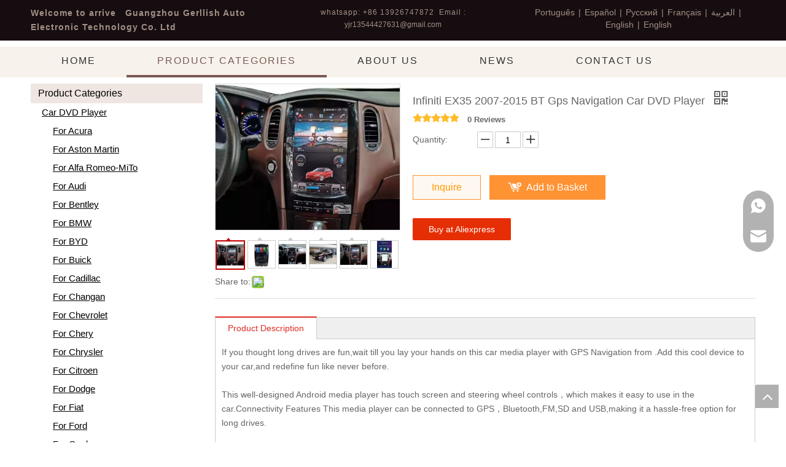

--- FILE ---
content_type: text/html;charset=utf-8
request_url: https://www.gerllish.com/Infiniti-EX35-2007-2015-BT-Gps-Navigation-Car-DVD-Player-pd48233869.html
body_size: 39125
content:
<!DOCTYPE html> <html lang="en" prefix="og: http://ogp.me/ns#" style="height: auto;"> <head> <link rel="preconnect" href="https://imrorwxhjlmnlp5p-static.micyjz.com"/> <link rel="preconnect" href="https://rprorwxhjlmnlp5p-static.micyjz.com"/> <link rel="preconnect" href="https://jrrorwxhjlmnlp5m-static.micyjz.com"/><script>document.write=function(e){documentWrite(document.currentScript,e)};function documentWrite(documenturrentScript,e){var i=document.createElement("span");i.innerHTML=e;var o=i.querySelectorAll("script");if(o.length)o.forEach(function(t){if(t.src&&t.src!=""){var script=document.createElement("script");script.src=t.src;document.body.appendChild(script)}});document.body.appendChild(i)}
window.onloadHack=function(func){if(!!!func||typeof func!=="function")return;if(document.readyState==="complete")func();else if(window.addEventListener)window.addEventListener("load",func,false);else if(window.attachEvent)window.attachEvent("onload",func,false)};</script> <title>Infiniti EX35 2007-2015 BT Gps Navigation Car DVD Player - Buy Infiniti Gps Navigation Car Dvd Player, Infiniti EX35 2011 mirror link car dvd player, Infiniti video car DVD player Product on Gerllish</title> <meta name="keywords" content="Infiniti Gps Navigation Car Dvd Player,Infiniti EX35 2011 mirror link car dvd player,Infiniti video car DVD player,Infiniti Android BT car DVD player,Infiniti Radio Car Dvd Player"/> <meta name="description" content="Infiniti EX35 2007-2015 BT Gps Navigation Car DVD Player, find complete details about Infiniti EX35 2007-2015 BT Gps Navigation Car DVD Player, Infiniti Gps Navigation Car Dvd Player, Infiniti EX35 2011 mirror link car dvd player, Infiniti video car DVD player - Gerllish"/> <link data-type="dns-prefetch" data-domain="jrrorwxhjlmnlp5m-static.micyjz.com" rel="dns-prefetch" href="//jrrorwxhjlmnlp5m-static.micyjz.com"> <link data-type="dns-prefetch" data-domain="imrorwxhjlmnlp5p-static.micyjz.com" rel="dns-prefetch" href="//imrorwxhjlmnlp5p-static.micyjz.com"> <link data-type="dns-prefetch" data-domain="rprorwxhjlmnlp5p-static.micyjz.com" rel="dns-prefetch" href="//rprorwxhjlmnlp5p-static.micyjz.com"> <link rel="amphtml" href="https://www.gerllish.com/amp/Infiniti-EX35-2007-2015-BT-Gps-Navigation-Car-DVD-Player-pd48233869.html"/> <link rel="canonical" href="https://www.gerllish.com/Infiniti-EX35-2007-2015-BT-Gps-Navigation-Car-DVD-Player-pd48233869.html"/> <meta http-equiv="X-UA-Compatible" content="IE=edge"/> <meta name="renderer" content="webkit"/> <meta http-equiv="Content-Type" content="text/html; charset=utf-8"/> <meta name="viewport" content="width=device-width, initial-scale=1, user-scalable=no"/> <meta content="website" property="og:type"> <meta content="summary" name="twitter:card"/> <meta content="" name="twitter:site"/> <meta content="" name="twitter:creator"/> <meta content="Infiniti EX35 2007-2015 BT Gps Navigation Car DVD Player - Buy Infiniti Gps Navigation Car Dvd Player, Infiniti EX35 2011 mirror link car dvd player, Infiniti video car DVD player Product on Gerllish" name="twitter:title"/> <meta content="Infiniti EX35 2007-2015 BT Gps Navigation Car DVD Player, find complete details about Infiniti EX35 2007-2015 BT Gps Navigation Car DVD Player, Infiniti Gps Navigation Car Dvd Player, Infiniti EX35 2011 mirror link car dvd player, Infiniti video car DVD player - Gerllish" name="twitter:description"/> <meta content="https://imrorwxhjlmnlp5p-static.micyjz.com/cloud/liBpoKmjlkSRqjjrrmpmip/QQtupian20220927152646-460-460.jpg" name="twitter:image"/> <meta content="Infiniti EX35 2007-2015 BT Gps Navigation Car DVD Player - Buy Infiniti Gps Navigation Car Dvd Player, Infiniti EX35 2011 mirror link car dvd player, Infiniti video car DVD player Product on Gerllish" property="og:title"> <meta content="https://www.gerllish.com/Infiniti-EX35-2007-2015-BT-Gps-Navigation-Car-DVD-Player-pd48233869.html" property="og:url"> <meta content="https://imrorwxhjlmnlp5p-static.micyjz.com/cloud/liBpoKmjlkSRqjjrrmpmip/QQtupian20220927152646-460-460.jpg" property="og:image"> <meta content="Infiniti EX35 2007-2015 BT Gps Navigation Car DVD Player, find complete details about Infiniti EX35 2007-2015 BT Gps Navigation Car DVD Player, Infiniti Gps Navigation Car Dvd Player, Infiniti EX35 2011 mirror link car dvd player, Infiniti video car DVD player - Gerllish" property="og:description"> <link href="https://imrorwxhjlmnlp5p-static.micyjz.com/cloud/liBpoKmjlkSRqjjrrmpmip/QQtupian20220927152646-800-800.jpg" as="image" rel="preload" fetchpriority="high"/> <link rel="icon" href="//imrorwxhjlmnlp5p-static.micyjz.com/cloud/ilBqoKmjlkSRljjrkpio/www-ico-la_006c6fc2f46aa9d223629146000e6876_16X16.ico"> <link rel="preload" type="text/css" as="style" href="//imrorwxhjlmnlp5p-static.micyjz.com/concat/7niiKBs6syReiSnqljjmjimopnl/static/assets/style/bootstrap/cus.bootstrap.grid.system.css,/static/assets/style/fontAwesome/4.7.0/css/font-awesome.css,/static/assets/style/iconfont/iconfont.css,/static/assets/widget/script/plugins/gallery/colorbox/colorbox.css,/static/assets/style/bootstrap/cus.bootstrap.grid.system.split.css,/static/assets/widget/style/component/graphic/graphic.css,/static/assets/widget/script/plugins/picture/animate.css,/static/assets/widget/style/component/onlineService/public/public.css,/static/assets/widget/style/component/onlineService/widget_setting_showStyle/float.css,/static/assets/widget/style/component/onlineService/widget_setting_showStyle/style13.css,/static/assets/widget/script/plugins/tooltipster/css/tooltipster.css,/static/assets/widget/style/component/follow/widget_setting_iconSize/iconSize24.css,/static/assets/widget/style/component/follow/public/public.css" onload="this.onload=null;this.rel='stylesheet'"/> <link rel="stylesheet" type="text/css" href="//imrorwxhjlmnlp5p-static.micyjz.com/concat/7niiKBs6syReiSnqljjmjimopnl/static/assets/style/bootstrap/cus.bootstrap.grid.system.css,/static/assets/style/fontAwesome/4.7.0/css/font-awesome.css,/static/assets/style/iconfont/iconfont.css,/static/assets/widget/script/plugins/gallery/colorbox/colorbox.css,/static/assets/style/bootstrap/cus.bootstrap.grid.system.split.css,/static/assets/widget/style/component/graphic/graphic.css,/static/assets/widget/script/plugins/picture/animate.css,/static/assets/widget/style/component/onlineService/public/public.css,/static/assets/widget/style/component/onlineService/widget_setting_showStyle/float.css,/static/assets/widget/style/component/onlineService/widget_setting_showStyle/style13.css,/static/assets/widget/script/plugins/tooltipster/css/tooltipster.css,/static/assets/widget/style/component/follow/widget_setting_iconSize/iconSize24.css,/static/assets/widget/style/component/follow/public/public.css"/> <link rel="preload" type="text/css" as="style" href="//jrrorwxhjlmnlp5m-static.micyjz.com/concat/pkilKB08e6SRqiqoopnninlosk/static/assets/widget/style/component/langBar/langBar.css,/static/assets/widget/script/plugins/smartmenu/css/navigation.css,/static/assets/widget/style/component/prodGroupCategory/prodGroupCategory.css,/static/assets/widget/style/component/articlecategory/slightsubmenu.css,/static/assets/widget/style/component/prodGroupCategory/proGroupCategoryFix.css,/static/assets/widget/style/component/proddetail/public/public.css,/static/assets/widget/style/component/proddetail/public/comment.css,/static/assets/widget/style/component/proddetail/label/label.css,/static/assets/widget/style/component/orderList/public/public.css,/static/assets/widget/script/plugins/videojs/video-js.min.css,/static/assets/widget/script/plugins/select2/select2.css,/static/assets/widget/style/component/tiptap_richText/tiptap_richText.css,/static/assets/widget/script/plugins/easyzoom/css/easyzoom.css,/static/assets/widget/script/plugins/gallery/colorbox/colorbox.css" onload="this.onload=null;this.rel='stylesheet'"/> <link rel="preload" type="text/css" as="style" href="//imrorwxhjlmnlp5p-static.micyjz.com/concat/tiilKBsdh5RsiSoqpqnonnoipll/static/assets/widget/script/plugins/owlcarousel/masterslider.css,/static/assets/widget/script/plugins/owlcarousel/style.css,/static/assets/widget/script/plugins/owlcarousel/ms-showcase2.css,/static/assets/widget/script/plugins/owlcarousel/owl.carousel.css,/static/assets/widget/style/component/proddetail/widget_style/style_2.css,/static/assets/widget/script/plugins/owlcarousel/owl.theme.css,/static/assets/widget/style/component/shoppingcartStatus/shoppingcartStatus.css,/static/assets/widget/script/plugins/slick/slick.css,/static/assets/widget/style/component/prodlistAsync/widget_style/style_11.css,/static/assets/widget/style/component/relatedProducts/relatedProducts.css,/static/assets/widget/style/component/touchgraphicslider/touchgraphicslider.css,/static/assets/widget/style/component/quicknavigation/quicknavigation.css" onload="this.onload=null;this.rel='stylesheet'"/> <link rel="stylesheet" type="text/css" href="//jrrorwxhjlmnlp5m-static.micyjz.com/concat/pkilKB08e6SRqiqoopnninlosk/static/assets/widget/style/component/langBar/langBar.css,/static/assets/widget/script/plugins/smartmenu/css/navigation.css,/static/assets/widget/style/component/prodGroupCategory/prodGroupCategory.css,/static/assets/widget/style/component/articlecategory/slightsubmenu.css,/static/assets/widget/style/component/prodGroupCategory/proGroupCategoryFix.css,/static/assets/widget/style/component/proddetail/public/public.css,/static/assets/widget/style/component/proddetail/public/comment.css,/static/assets/widget/style/component/proddetail/label/label.css,/static/assets/widget/style/component/orderList/public/public.css,/static/assets/widget/script/plugins/videojs/video-js.min.css,/static/assets/widget/script/plugins/select2/select2.css,/static/assets/widget/style/component/tiptap_richText/tiptap_richText.css,/static/assets/widget/script/plugins/easyzoom/css/easyzoom.css,/static/assets/widget/script/plugins/gallery/colorbox/colorbox.css"/> <link rel="stylesheet" type="text/css" href="//imrorwxhjlmnlp5p-static.micyjz.com/concat/tiilKBsdh5RsiSoqpqnonnoipll/static/assets/widget/script/plugins/owlcarousel/masterslider.css,/static/assets/widget/script/plugins/owlcarousel/style.css,/static/assets/widget/script/plugins/owlcarousel/ms-showcase2.css,/static/assets/widget/script/plugins/owlcarousel/owl.carousel.css,/static/assets/widget/style/component/proddetail/widget_style/style_2.css,/static/assets/widget/script/plugins/owlcarousel/owl.theme.css,/static/assets/widget/style/component/shoppingcartStatus/shoppingcartStatus.css,/static/assets/widget/script/plugins/slick/slick.css,/static/assets/widget/style/component/prodlistAsync/widget_style/style_11.css,/static/assets/widget/style/component/relatedProducts/relatedProducts.css,/static/assets/widget/style/component/touchgraphicslider/touchgraphicslider.css,/static/assets/widget/style/component/quicknavigation/quicknavigation.css"/> <style>@media(min-width:990px){[data-type="rows"][data-level="rows"]{display:flex}}</style> <style id="speed3DefaultStyle">@supports not(aspect-ratio:1/1){.prodlist-wrap li .prodlist-cell{position:relative;padding-top:100%;width:100%}.prodlist-lists-style-13 .prod_img_a_t13,.prodlist-lists-style-12 .prod_img_a_t12,.prodlist-lists-style-nophoto-11 .prod_img_a_t12{position:unset !important;min-height:unset !important}.prodlist-wrap li .prodlist-picbox img{position:absolute;width:100%;left:0;top:0}}.piclist360 .prodlist-pic4-3 li .prodlist-display{max-width:100%}@media(max-width:600px){.prodlist-fix-num li{width:50% !important}}</style> <template id="appdStylePlace"></template> <link href="//imrorwxhjlmnlp5p-static.micyjz.com/theme/iljkKBjokmRliSjokmRllSnjpmRlmSRijSiriojiijiqrnii/style/style.css" type="text/css" rel="preload" as="style" onload="this.onload=null;this.rel='stylesheet'" data-theme="true"/> <link href="//imrorwxhjlmnlp5p-static.micyjz.com/theme/iljkKBjokmRliSjokmRllSnjpmRlmSRijSiriojiijiqrnii/style/style.css" type="text/css" rel="stylesheet"/> <style guid='u_c60e32b75728414d95598ca829c6b077' emptyRender='true' placeholder='true' type='text/css'></style> <link href="//jrrorwxhjlmnlp5m-static.micyjz.com/site-res/roknKBjokmRllSnjpmRlkSlpjollRliSkqnqnkRljSjrrniqrorrjnRriSnqnjnmjnrrrrSRil.css?1752492126958" rel="preload" as="style" onload="this.onload=null;this.rel='stylesheet'" data-extStyle="true" type="text/css" data-extAttr="20250716000520"/> <link href="//jrrorwxhjlmnlp5m-static.micyjz.com/site-res/roknKBjokmRllSnjpmRlkSlpjollRliSkqnqnkRljSjrrniqrorrjnRriSnqnjnmjnrrrrSRil.css?1752492126958" data-extAttr="20250716000520" type="text/css" rel="stylesheet"/> <template data-js-type='style_respond' data-type='inlineStyle'></template><template data-js-type='style_head' data-type='inlineStyle'><style guid='b848861c-0bbf-44c8-b977-b25cf01257fe' pm_pageStaticHack='' jumpName='head' pm_styles='head' type='text/css'>.sitewidget-langBar-20161020190533 .sitewidget-bd .front-icon-box.icon-style i{font-size:16px;color:#333 !important}.sitewidget-langBar-20161020190533 .sitewidget-bd .style21 #mvAtNifIsbUj-lang-drop-arrow{color:#333 !important}.sitewidget-langBar-20161020190533 .sitewidget-bd .style21 .lang-menu .lang-item a{color:#333 !important}.sitewidget-langBar-20161020190533 .sitewidget-bd .icon-style-i{font-size:16px;color:#333 !important}.sitewidget-langBar-20161020190533 .sitewidget-bd .lang-bar.style18.lang-style .lang-dropdown .block-iconbaseline-down{color:#333 !important}.sitewidget-langBar-20161020190533 .sitewidget-bd .lang-bar.style18.lang-style .lang-dropdown .lang-selected{color:#333 !important}.sitewidget-langBar-20161020190533 .sitewidget-bd .lang-bar.style18.lang-style .lang-dropdown .lang-menu a{color:#333 !important}.sitewidget-langBar-20161020190533 .sitewidget-bd .lang-bar.style18.lang-style .lang-dropdown .lang-menu{border-color:#333 !important}.sitewidget-langBar-20161020190533 .sitewidget-bd .lang-bar.style21.lang-style .lang-dropdown .lang-menu .menu-close-btn i{background:#333 !important}.sitewidget-langBar-20161020190533 .sitewidget-bd .front-icon-box i{font-size:20px;color:#333 !important}.sitewidget-langBar-20161020190533 .sitewidget-bd .front-icon-box.icon-style i{font-size:20px;color:#333 !important}.sitewidget-langBar-20161020190533 .sitewidget-bd .front-icon-box i:hover{color:#333 !important}.sitewidget-langBar-20161020190533 .lang-bar .lang-dropdown-front-icon{background:unset !important}.sitewidget-prodCategory-20150203111712 .sitewidget-bd ul li.on>a,.sitewidget-prodCategory-20150203111712 .sitewidget-bd ul.sm li.on>a{color:#e69138}.sitewidget-prodDetail-20141127140104 .proddetail-wrap .video-js video{height:100% !important}.sitewidget-prodDetail-20141127140104 .prodetail-slider .prod-pic-item .prodetail-slider-btn{color:black}.sitewidget-prodDetail-20141127140104 .ms-skin-default .ms-nav-next,.sitewidget-prodDetail-20141127140104 .ms-skin-default .ms-nav-prev{color:black}.sitewidget-prodDetail-20141127140104 .pro-this-prodBrief table{max-width:100%}.sitewidget-prodDetail-20141127140104 #orderModel{display:inline-block}.sitewidget-prodDetail-20141127140104 #paypalBtn #paypal-button-container{padding:0}.sitewidget-prodDetail-20141127140104 #paypalBtn #paypal-button-container .paypal-buttons>iframe.component-frame{z-index:1}.sitewidget-prodDetail-20141127140104 .switch3D{bottom:calc(24px + 114px)}@media(max-width:500px){.sitewidget-prodDetail-20141127140104 .switch3D{bottom:calc(24px + 28px)}}.new-threed-box{position:fixed;top:50%;left:50%;transform:translate(-50%,-50%);box-shadow:0 0 20px 0 rgba(0,0,0,0.2);z-index:10000000000000;line-height:1;border-radius:10px}.new-threed-box iframe{width:950px;height:720px;max-width:100vw;max-height:100vh;border-radius:10px;border:0}.new-threed-box iframe .only_full_width{display:block !important}.new-threed-box .close{position:absolute;right:11px;top:12px;width:18px;height:18px;cursor:pointer}@media(max-width:800px){.new-threed-box iframe{width:100vw;height:100vh;border-radius:0}.new-threed-box{border-radius:0}}.sitewidget-prodDetail-20141127140104 .sitewidget-bd .tinymce-render-box *{all:revert-layer}.sitewidget-prodDetail-20141127140104 .sitewidget-bd .tinymce-render-box img{vertical-align:middle;max-width:100%}.sitewidget-prodDetail-20141127140104 .sitewidget-bd .tinymce-render-box iframe{max-width:100%}.sitewidget-prodDetail-20141127140104 .sitewidget-bd .tinymce-render-box table{border-collapse:collapse}.sitewidget-prodDetail-20141127140104 .sitewidget-bd .tinymce-render-box *{margin:0}.sitewidget-prodDetail-20141127140104 .sitewidget-bd .tinymce-render-box table:not([cellpadding]) td,.sitewidget-prodDetail-20141127140104 .sitewidget-bd .tinymce-render-box table:not([cellpadding]) th{padding:.4rem}.sitewidget-prodDetail-20141127140104 .sitewidget-bd .tinymce-render-box table[border]:not([border="0"]):not([style*=border-width]) td,.sitewidget-prodDetail-20141127140104 .sitewidget-bd .tinymce-render-box table[border]:not([border="0"]):not([style*=border-width]) th{border-width:1px}.sitewidget-prodDetail-20141127140104 .sitewidget-bd .tinymce-render-box table[border]:not([border="0"]):not([style*=border-style]) td,.sitewidget-prodDetail-20141127140104 .sitewidget-bd .tinymce-render-box table[border]:not([border="0"]):not([style*=border-style]) th{border-style:solid}.sitewidget-prodDetail-20141127140104 .sitewidget-bd .tinymce-render-box table[border]:not([border="0"]):not([style*=border-color]) td,.sitewidget-prodDetail-20141127140104 .sitewidget-bd .tinymce-render-box table[border]:not([border="0"]):not([style*=border-color]) th{border-color:#ccc}.sitewidget-prodDetail-20141127140104 .prod_member_desc{position:relative}.sitewidget-prodDetail-20141127140104 .prod_member_desc .prod_member_desc_pop{display:none;position:absolute;border:1px solid #ccc;background:#fff;width:300px;border-radius:6px;padding:5px 8px;left:0;z-index:1000}.sitewidget-prodDetail-20141127140104 .prod_member_desc .prod_member_desc_icon{margin:0 1px;width:12px;height:12px;cursor:pointer;transform:translateY(-4px)}.sitewidget-relatedProducts-20161121144144 .sitewidget-relatedProducts-container .InquireAndBasket,.sitewidget-relatedProducts-20161121144144 .sitewidget-relatedProducts-container .prodlist-pro-inquir,.sitewidget-relatedProducts-20161121144144 .sitewidget-relatedProducts-container .default-addbasket,.sitewidget-relatedProducts-20161121144144 .sitewidget-relatedProducts-container .prodlist-parameter-btns .default-button{color:;background-color:}.sitewidget-relatedProducts-20161121144144 .sitewidget-relatedProducts-container .InquireAndBasket i,.sitewidget-relatedProducts-20161121144144 .sitewidget-relatedProducts-container .prodlist-pro-inquir i,.sitewidget-relatedProducts-20161121144144 .sitewidget-relatedProducts-container.InquireAndBasket span,.sitewidget-relatedProducts-20161121144144 .sitewidget-relatedProducts-container .prodlist-pro-inquir span .sitewidget-relatedProducts-20161121144144 .prodlist-parameter-btns .default-button{color:}.sitewidget-relatedProducts-20161121144144 .sitewidget-relatedProducts-container .related-prod-video{display:block;position:relative;z-index:1}.sitewidget-relatedProducts-20161121144144 .sitewidget-relatedProducts-container .related-prod-video .related-prod-video-play-icon{background:rgba(0,0,0,0.50);border-radius:14px;color:#fff;padding:0 10px;left:10px;bottom:20px;cursor:pointer;font-size:12px;position:absolute;z-index:10}.sitewidget-relatedProducts .sitewidget-relatedProducts-hasBtns{padding:0 35px}.sitewidget-prodCategory-20161115154641 .sitewidget-bd ul li.on>a,.sitewidget-prodCategory-20161115154641 .sitewidget-bd ul.sm li.on>a{color:#e69138}</style></template><template data-js-type='style_respond' data-type='inlineStyle'></template><template data-js-type='style_head' data-type='inlineStyle'></template><script type="text/x-mobile-hidden-ids" data-ids='["dpKOYDfSPLUt"]'></script> <script data-ignoreMinify="true">
	function loadInlineStyle(){
		var allInlineStyle = document.querySelectorAll("template[data-type='inlineStyle']");
		var length = document.querySelectorAll("template[data-type='inlineStyle']").length;
		for(var i = 0;i < length;i++){
			var style = allInlineStyle[i].innerHTML;
			allInlineStyle[i].outerHTML = style;
		}
	}
loadInlineStyle();
</script> <script type="text/javascript" data-src="//rprorwxhjlmnlp5p-static.micyjz.com/static/t-xoBpBKsKoowlmx7n/assets/script/jquery-1.11.0.concat.js"></script> <script type="text/javascript" data-src="//ld-analytics.micyjz.com/lpinKBnjpmRlrSSRRQRijSornolr/ltm-web.js?v=1752595520000"></script><script type="text/x-delay-ids" data-type="delayIds" data-device="pc" data-xtype="0" data-delayIds='[433085104,433084084,433083604,433083594,433083614,433085094,433084044,433084494,433084114,433084134,433084104,458928704,433084124,433084094,433089054]'></script> <meta name="apple-mobile-web-app-capable" content="yes"/> <link rel="apple-touch-icon" href="//imrorwxhjlmnlp5p-static.micyjz.com/cloud/llBpoKmjlkSRjlkmmrijiq/6565.png"/> <link rel="apple-touch-icon-precomposed" href="//imrorwxhjlmnlp5p-static.micyjz.com/cloud/llBpoKmjlkSRjlkmmrijiq/6565.png"> <link rel="apple-touch-icon" sizes="144x144" href="//imrorwxhjlmnlp5p-static.micyjz.com/cloud/llBpoKmjlkSRjlkmmrijiq/6565.png"/> <link rel="apple-touch-icon-precomposed" sizes="180x180" href="//imrorwxhjlmnlp5p-static.micyjz.com/cloud/llBpoKmjlkSRjlkmmrijiq/6565.png"> <link rel="apple-touch-icon-precomposed" sizes="152x152" href="//imrorwxhjlmnlp5p-static.micyjz.com/cloud/llBpoKmjlkSRjlkmmrijiq/6565.png"> <link rel="apple-touch-icon" sizes="180x180" href="//imrorwxhjlmnlp5p-static.micyjz.com/cloud/llBpoKmjlkSRjlkmmrijiq/6565.png"> <link rel="apple-touch-icon" sizes="152x152" href="//imrorwxhjlmnlp5p-static.micyjz.com/cloud/llBpoKmjlkSRjlkmmrijiq/6565.png"> <link rel="apple-touch-startup-image" href="//imrorwxhjlmnlp5p-static.micyjz.com/cloud/llBpoKmjlkSRjlkmmrijiq/6565.png"/> <link href="//imrorwxhjlmnlp5p-static.micyjz.com/cloud/llBpoKmjlkSRjlkmmrijiq/6565.png" media="(device-width: 320px) and (device-height: 568px) and (-webkit-device-pixel-ratio: 2)" rel="apple-touch-startup-image"/> <meta name="msapplication-square70x70logo" content="//imrorwxhjlmnlp5p-static.micyjz.com/cloud/llBpoKmjlkSRjlkmmrijiq/6565.png"/> <meta name="msapplication-square150x150logo" content="//imrorwxhjlmnlp5p-static.micyjz.com/cloud/llBpoKmjlkSRjlkmmrijiq/6565.png"/> <link rel="manifest" href="/manifest.json"/> <script guid='cdd7ffab-985b-4daa-b0ba-ca5f5d05112a' pm_pageStaticHack='true' jumpName='head' pm_scripts='head' type='text/javascript'>try{(function(window,undefined){var phoenixSite=window.phoenixSite||(window.phoenixSite={});phoenixSite.lanEdition="EN_US";var page=phoenixSite.page||(phoenixSite.page={});page.cdnUrl="//jrrorwxhjlmnlp5m-static.micyjz.com";page.siteUrl="https://www.gerllish.com";page.lanEdition=phoenixSite.lanEdition;page._menu_prefix="";page._menu_trans_flag="";page._captcha_domain_prefix="captcha.c";page._pId="qGKUNnObWZEt";phoenixSite._sViewMode="true";phoenixSite._templateSupport="false";phoenixSite._singlePublish=
"false"})(this)}catch(e){try{console&&console.log&&console.log(e)}catch(e){}};</script> <script id='u_2e1c45e29a1b43509b1f5c8cf9775ae0' guid='u_2e1c45e29a1b43509b1f5c8cf9775ae0' pm_script='init_top' type='text/javascript'>try{(function(window,undefined){var datalazyloadDefaultOptions=window.datalazyloadDefaultOptions||(window.datalazyloadDefaultOptions={});datalazyloadDefaultOptions["version"]="3.0.0";datalazyloadDefaultOptions["isMobileViewer"]="false";datalazyloadDefaultOptions["hasCLSOptimizeAuth"]="false";datalazyloadDefaultOptions["_version"]="3.0.0";datalazyloadDefaultOptions["isPcOptViewer"]="false"})(this);(function(window,undefined){window.__ph_optSet__='{"loadImgType":"0","isOpenFlagUA":true,"v30NewMode":"1","idsVer":"1","docReqType":"0","docDecrease":"1","docCallback":"1"}'})(this)}catch(e){try{console&&
console.log&&console.log(e)}catch(e){}};</script> <script id='u_8192b2f8f98b472f9b4432ebd7b37b20' guid='u_8192b2f8f98b472f9b4432ebd7b37b20' type='text/javascript'>try{var thisUrl=location.host;var referUrl=document.referrer;if(referUrl.indexOf(thisUrl)==-1)localStorage.setItem("landedPage",document.URL)}catch(e){try{console&&console.log&&console.log(e)}catch(e){}};</script> </head> <body class=" frontend-body-canvas "> <div id='backstage-headArea' headFlag='1'><div class="outerContainer" data-mobileBg="true" id="outerContainer_1479180337405" data-type="outerContainer" data-level="rows"><div class="container" data-type="container" data-level="rows" cnttype="backstage-container-mark"><div class="row" data-type="rows" data-level="rows" data-attr-xs="null" data-attr-sm="null"><div class="col-md-4" id="column_1739690863002" data-type="columns" data-level="columns"><div id="location_1739690863003" data-type="locations" data-level="rows"><div class="backstage-stwidgets-settingwrap " id="component_pbpjiYfSOKyZ" data-scope="0" data-settingId="pbpjiYfSOKyZ" data-relationCommonId="qGKUNnObWZEt" data-classAttr="sitewidget-text-20161117104802"> <div class="sitewidget-text sitewidget-text-20161117104802 sitewidget-olul-liststyle"> <div class=" sitewidget-bd "> <div style="text-align: left;"><span style="font-size:14px;"><span style="font-weight:600;"><span style="line-height:1.7;">Welcome to arrive&nbsp; &nbsp;Guangzhou Gerllish Auto Electronic Technology Co.&nbsp;Ltd</span></span></span></div> </div> </div> <script type="text/x-delay-script" data-id="pbpjiYfSOKyZ" data-jsLazyloadType="1" data-alias="text" data-jsLazyload='true' data-type="component" data-jsDepand='["//imrorwxhjlmnlp5p-static.micyjz.com/static/t-iiBpBKzKqwjngw7l/assets/widget/script/compsettings/comp.text.settings.js"]' data-jsThreshold='5' data-cssDepand='' data-cssThreshold='5'>(function(window,$,undefined){})(window,$);</script><template data-type='js_template' data-settingId='pbpjiYfSOKyZ'><script id='u_2b228b4988af453198a395962e1e7f9e' guid='u_2b228b4988af453198a395962e1e7f9e' type='text/javascript'>try{$(function(){$(".sitewidget-text-20161117104802 .sitewidget-bd a").each(function(){if($(this).attr("href"))if($(this).attr("href").indexOf("#")!=-1){console.log("anchor-link",$(this));$(this).attr("anchor-link","true")}})})}catch(e){try{console&&console.log&&console.log(e)}catch(e){}};</script></template> </div> </div></div><div class="col-md-4" id="column_1479351246153" data-type="columns" data-level="columns"><div id="location_1479351246154" data-type="locations" data-level="rows"><div class="backstage-stwidgets-settingwrap " id="component_pdUOsNKIYvVj" data-scope="0" data-settingId="pdUOsNKIYvVj" data-relationCommonId="qGKUNnObWZEt" data-classAttr="sitewidget-text-20161020185456"> <div class="sitewidget-text sitewidget-text-20161020185456 sitewidget-olul-liststyle"> <div class=" sitewidget-bd "> whatsapp: +86 13926747872&nbsp; Email : <a href="mailto:88888888@163.com"> yjr13544427631@gmail.com </a> </div> </div> <script type="text/x-delay-script" data-id="pdUOsNKIYvVj" data-jsLazyloadType="1" data-alias="text" data-jsLazyload='true' data-type="component" data-jsDepand='["//rprorwxhjlmnlp5p-static.micyjz.com/static/t-iiBpBKzKqwjngw7l/assets/widget/script/compsettings/comp.text.settings.js"]' data-jsThreshold='5' data-cssDepand='' data-cssThreshold='5'>(function(window,$,undefined){})(window,$);</script><template data-type='js_template' data-settingId='pdUOsNKIYvVj'><script id='u_36b8cc66a7bf4e8f8e84448047cb23ec' guid='u_36b8cc66a7bf4e8f8e84448047cb23ec' type='text/javascript'>try{$(function(){$(".sitewidget-text-20161020185456 .sitewidget-bd a").each(function(){if($(this).attr("href"))if($(this).attr("href").indexOf("#")!=-1){console.log("anchor-link",$(this));$(this).attr("anchor-link","true")}})})}catch(e){try{console&&console.log&&console.log(e)}catch(e){}};</script></template> </div> </div></div><div class="col-md-4" id="column_1739691108142" data-type="columns" data-level="columns"><div id="location_1739691108143" data-type="locations" data-level="rows"><div class="backstage-stwidgets-settingwrap" scope="0" settingId="mvAtNifIsbUj" id="component_mvAtNifIsbUj" relationCommonId="qGKUNnObWZEt" classAttr="sitewidget-langBar-20161020190533"> <div class="sitewidget-langBar sitewidget-langBar-20161020190533"> <div class="sitewidget-bd"> <div class="lang-bar lang-bar-center "> <span class="lang-cont" data-lanCode="7" data-default="0"> <a href='https://pt.gerllish.com' target="_blank" class="lang-a " target="_blank"> <span class="langBar-lang-text">Português</span> </a> </span> <span class="lang-div-mid">|</span> <span class="lang-cont" data-lanCode="6" data-default="0"> <a href='https://es.gerllish.com' target="_blank" class="lang-a " target="_blank"> <span class="langBar-lang-text">Español</span> </a> </span> <span class="lang-div-mid">|</span> <span class="lang-cont" data-lanCode="5" data-default="0"> <a href='https://ru.gerllish.com' target="_blank" class="lang-a " target="_blank"> <span class="langBar-lang-text">Pусский</span> </a> </span> <span class="lang-div-mid">|</span> <span class="lang-cont" data-lanCode="4" data-default="0"> <a href='https://fr.gerllish.com' target="_blank" class="lang-a " target="_blank"> <span class="langBar-lang-text">Français</span> </a> </span> <span class="lang-div-mid">|</span> <span class="lang-cont" data-lanCode="3" data-default="0"> <a href='https://sa.gerllish.com' target="_blank" class="lang-a " target="_blank"> <span class="langBar-lang-text">العربية</span> </a> </span> <span class="lang-div-mid">|</span> <span class="lang-cont" data-lanCode="0" data-default="0"> <a href='https://www.gerllish.com' target="_blank" class="lang-a " target="_blank"> <span class="langBar-lang-text">English</span> </a> </span> <span class="lang-div-mid">|</span> <span class="lang-cont" data-lanCode="0" data-default="1"> <a target="_blank" href='https://www.gerllish.com/ ' class="lang-a " target="_blank"> <span class="langBar-lang-text">English</span> </a> </span> </div> </div> </div> <template data-type='js_template' data-settingId='mvAtNifIsbUj'><script id='u_1e8c7a51089e454fb66d6c1349641569' guid='u_1e8c7a51089e454fb66d6c1349641569' type='text/javascript'>try{function sortableli(el,data,value){var newArr=[];if(value=="0"||value=="1"||value=="2"||value=="3"||value=="4"||value=="5"||value=="6"||value=="7"||value=="8"||value=="12"||value=="14"){for(var i=0;i<data.length;i++)el.find(".lang-cont").each(function(){if(data[i].isDefault=="0"){if($(this).attr("data-default")=="0")if($(this).attr("data-lancode")==data[i].islanCode){var cloneSpan=$(this).clone(true);newArr.push(cloneSpan)}}else if($(this).attr("data-default")=="1")if($(this).attr("data-lancode")==
data[i].islanCode){var cloneSpan=$(this).clone(true);newArr.push(cloneSpan)}});if(value=="0"||value=="6"||value=="3")var langDivMid=' \x3cspan class\x3d"lang-div-mid"\x3e|\x3c/span\x3e ';else if(value=="1"||value=="4"||value=="7"||value=="14")var langDivMid=' \x3cspan class\x3d"lang-div-mid"\x3e\x3c/span\x3e ';else if(value=="2"||value=="12"||value=="5"||value=="8")var langDivMid=' \x3cspan class\x3d"lang-div-mid"\x3e/\x3c/span\x3e ';else var langDivMid=' \x3cspan class\x3d"lang-div-mid"\x3e|\x3c/span\x3e ';
if(newArr.length>=0){el.find("span").remove();for(var i=0;i<newArr.length;i++){el.append(newArr[i]);if(i==newArr.length-1);else el.append(langDivMid)}}}else{for(var i=0;i<data.length;i++)el.find(".lang-item").each(function(){if(data[i].isDefault=="0"){if($(this).attr("data-default")=="0")if($(this).attr("data-lancode")==data[i].islanCode){var cloneSpan=$(this).clone(true);newArr.push(cloneSpan)}}else if($(this).attr("data-default")=="1")if($(this).attr("data-lancode")==data[i].islanCode){var cloneSpan=
$(this).clone(true);newArr.push(cloneSpan)}});if(newArr.length>=0){el.find(".lang-item").remove();for(var i=0;i<newArr.length;i++)if(value=="13")el.find(".langBar-easystyle-sub").append(newArr[i]);else el.find(".lang-menu").append(newArr[i])}}}$(function(){var dom=$(".sitewidget-langBar-20161020190533 .sitewidget-bd .lang-bar");var sortArr=[{"id":0,"islanCode":"7","isDefault":"0"},{"id":1,"islanCode":"6","isDefault":"0"},{"id":2,"islanCode":"5","isDefault":"0"},{"id":3,"islanCode":"4","isDefault":"0"},
{"id":4,"islanCode":"3","isDefault":"0"},{"id":5,"islanCode":"0","isDefault":"0"},{"id":6,"islanCode":"0","isDefault":"1"}];if(sortArr!=""&&sortArr!=undefined)sortableli(dom,sortArr,0)})}catch(e){try{console&&console.log&&console.log(e)}catch(e){}};</script></template> <script type="text/x-delay-script" data-id="mvAtNifIsbUj" data-jsLazyloadType="1" data-alias="langBar" data-jsLazyload='true' data-type="component" data-jsDepand='' data-jsThreshold='5' data-cssDepand='' data-cssThreshold='5'>(function(window,$,undefined){})(window,$);</script></div> </div></div></div></div></div><div class="outerContainer" data-mobileBg="true" id="outerContainer_1479798562993" data-type="outerContainer" data-level="rows"><div class="container" data-type="container" data-level="rows" cnttype="backstage-container-mark"><div class="row" data-type="rows" data-level="rows" data-attr-xs="null" data-attr-sm="null"><div class="col-md-12" id="column_1479798554636" data-type="columns" data-level="columns"><div id="location_1479798554639" data-type="locations" data-level="rows"><div class="backstage-stwidgets-settingwrap" id="component_dpKOYDfSPLUt" data-scope="0" data-settingId="dpKOYDfSPLUt" data-relationCommonId="qGKUNnObWZEt" data-classAttr="sitewidget-placeHolder-20161122150921"> <div class="sitewidget-placeholder sitewidget-placeHolder-20161122150921"> <div class="sitewidget-bd"> <div class="resizee" style="height:10px"></div> </div> </div> <script type="text/x-delay-script" data-id="dpKOYDfSPLUt" data-jsLazyloadType="1" data-alias="placeHolder" data-jsLazyload='true' data-type="component" data-jsDepand='' data-jsThreshold='' data-cssDepand='' data-cssThreshold=''>(function(window,$,undefined){})(window,$);</script></div> </div></div></div></div></div><div class="outerContainer" data-mobileBg="true" id="outerContainer_1476962520232" data-type="outerContainer" data-level="rows"><div class="container-opened" data-type="container" data-level="rows" cnttype="backstage-container-mark"><div class="row" data-type="rows" data-level="rows" data-attr-xs="null" data-attr-sm="null"><div class="col-md-12" id="column_1479191197953" data-type="columns" data-level="columns"><div id="location_1479191197954" data-type="locations" data-level="rows"><div class="backstage-stwidgets-settingwrap" scope="0" settingId="sEfZYiKIsPet" id="component_sEfZYiKIsPet" relationCommonId="qGKUNnObWZEt" classAttr="sitewidget-navigation_style-20161020192138"> <div class="sitewidget-navigation_style sitewidget-navnew fix sitewidget-navigation_style-20161020192138 navnew-wide-style英文cEoksEcKte navnew-style英文cEoksEcKte "> <div class="navnew-thumb" style="background-color:rgb(77, 54, 50)"> <p class="navnew-thumb-title sitewidget-bd" style="color:rgb(255, 255, 255); font-size:16px;"> Menu </p> <a href="javascript:;" class="navnew-thumb-fix"> <span class="nav-thumb-ham first" style="background-color:rgb(255, 255, 255)"></span> <span class="nav-thumb-ham second" style="background-color:rgb(255, 255, 255)"></span> <span class="nav-thumb-ham third" style="background-color:rgb(255, 255, 255)"></span> </a> </div> <style>@media(min-width:1220px){.sitewidget-navnew.sitewidget-navigation_style-20161020192138 .smsmart{max-width:unset}}@media(max-width:1219px) and (min-width:990px){.sitewidget-navnew.sitewidget-navigation_style-20161020192138 .smsmart{max-width:unset}}@media(min-width:1200px) and (max-width:1365px){.sitewidget-navnew.sitewidget-navigation_style-20161020192138 .smsmart{max-width:unset}}</style> <style>@media(min-width:990px){.navnew-substyle4 .nav-sub-list .nav-sub-item .nav-sub-item-hd span{font-size:inherit;font-weight:inherit;line-height:inherit;cursor:pointer}.navnew-substyle4 .nav-sub-list .nav-sub-item .nav-sub-item-hd span:hover,.navnew-substyle4 .nav-sub-list .nav-sub-item .nav-sub-item-bd .nav-sub-item-bd-item .nav-sub-item-bd-info:hover{color:inherit}.navnew-substyle4 .nav-sub-list .nav-sub-item .nav-sub-item-bd .nav-sub-item-bd-item .nav-sub-item-bd-info{font-size:inherit;color:inherit;font-weight:inherit;text-align:inherit}}</style> <ul class="navnew smsmart navnew-wide-substyle2 navnew-substyle2"> <li id="parent_0" class="navnew-item navLv1 " data-visible="1"> <a id="nav_33704964" target="" rel="" class="navnew-link" data-currentIndex="" href="/"><i class="icon "></i><span class="text-width">Home</span> </a> <span class="navnew-separator"></span> </li> <li id="parent_1" class="navnew-item navLv1 " data-visible="1"> <a id="nav_33704774" target="" rel="" class="navnew-link" data-currentIndex="1" href="/products.html"><i class="icon "></i><span class="text-width">Product Categories</span> </a> <span class="navnew-separator"></span> </li> <li id="parent_2" class="navnew-item navLv1 " data-visible="1"> <a id="nav_33704904" target="" rel="" class="navnew-link" data-currentIndex="" href="/aboutus.html"><i class="icon "></i><span class="text-width">About us</span> </a> <span class="navnew-separator"></span> </li> <li id="parent_3" class="navnew-item navLv1 " data-visible="1"> <a id="nav_33704974" target="" rel="" class="navnew-link" data-currentIndex="" href="/news.html"><i class="icon "></i><span class="text-width">News</span> </a> <span class="navnew-separator"></span> </li> <li id="parent_4" class="navnew-item navLv1 " data-visible="1"> <a id="nav_33704894" target="" rel="" class="navnew-link" data-currentIndex="" href="/contactus.html"><i class="icon "></i><span class="text-width">Contact us</span> </a> <span class="navnew-separator"></span> </li> </ul> </div> </div> <script type="text/x-delay-script" data-id="sEfZYiKIsPet" data-jsLazyloadType="1" data-alias="navigation_style" data-jsLazyload='true' data-type="component" data-jsDepand='["//jrrorwxhjlmnlp5m-static.micyjz.com/static/t-poBpBKoKiymxlx7r/assets/widget/script/plugins/smartmenu/js/jquery.smartmenusUpdate.js","//imrorwxhjlmnlp5p-static.micyjz.com/static/t-niBoBKnKrqmlmp7q/assets/widget/script/compsettings/comp.navigation_style.settings.js"]' data-jsThreshold='5' data-cssDepand='' data-cssThreshold='5'>(function(window,$,undefined){try{$(function(){if(phoenixSite.phoenixCompSettings&&typeof phoenixSite.phoenixCompSettings.navigation_style!=="undefined"&&typeof phoenixSite.phoenixCompSettings.navigation_style.navigationStyle=="function"){phoenixSite.phoenixCompSettings.navigation_style.navigationStyle(".sitewidget-navigation_style-20161020192138","navnew-substyle2","navnew-wide-substyle2","2","1","100px","0","0");return}$.getScript("//rprorwxhjlmnlp5p-static.micyjz.com/static/assets/widget/script/compsettings/comp.navigation_style.settings.js?_\x3d1767865551648",
function(){phoenixSite.phoenixCompSettings.navigation_style.navigationStyle(".sitewidget-navigation_style-20161020192138","navnew-substyle2","navnew-wide-substyle2","2","1","100px","0","0")})})}catch(e){try{console&&console.log&&console.log(e)}catch(e){}}})(window,$);</script> </div></div></div></div></div><script type="text" attr="mobileHeadArea">{"mobilenHeadBtnFlage":"false","mobilenHeadBgcolor":"none","mobilenHeadFontcolor":""}</script></div><div id="backstage-bodyArea"><div class="outerContainer" data-mobileBg="true" id="outerContainer_1425366641184" data-type="outerContainer" data-level="rows"><div class="container-opened" data-type="container" data-level="rows" cnttype="backstage-container-mark"><div class="row" data-type="rows" data-level="rows" data-attr-xs="null" data-attr-sm="null"><div class="col-md-12" id="column_1425366633852" data-type="columns" data-level="columns"><div id="location_1425366633853" data-type="locations" data-level="rows"> </div></div></div></div></div><div class="outerContainer" data-mobileBg="true" id="outerContainer_1417067775027" data-type="outerContainer" data-level="rows"><div class="container" data-type="container" data-level="rows" cnttype="backstage-container-mark"><div class="row" data-type="rows" data-level="rows" data-attr-xs="null" data-attr-sm="null"><div class="col-md-3" id="column_1422270147769" data-type="columns" data-level="columns"><div class="row" data-type="rows" data-level="rows"><div class="col-md-12" id="column_1422935970527" data-type="columns" data-level="columns"><div id="location_1422935970528" data-type="locations" data-level="rows"><div class="backstage-stwidgets-settingwrap" scope="0" settingId="lAKENipIkUot" data-speedType="hight" id="component_lAKENipIkUot" relationCommonId="qGKUNnObWZEt" classAttr="sitewidget-prodCategory-20150203111712"> <div class="sitewidget-prodGroupCategory sitewidget-prodCategory-20150203111712 prodGroupCategory0"> <div class="sitewidget-hd sitewidget-all "> <h2>Product Categories<span class="sitewidget-thumb todown"><i class="fa fa-angle-down" aria-hidden="true"></i></span></h2> </div> <div class="sitewidget-bd sitewidget-all"> <style>@media screen and (max-width:768px){#gbBgColorAll span.sub-arrow{display:block !important;width:20px;height:20px;text-align:center}#gbBgColorAll .prodCate-jump{width:100%;margin-left:5px}#gbBgColorAll.gb-style4 .prodCate-jump{margin-left:10px}}</style> <template data-type='js_template' data-settingId='lAKENipIkUot'><script>$(function(){$("#gbBgColorAll .prodCate-jump").click(function(){var jumpUrl=$(this).attr("data-jump");if(jumpUrl){var _menu_prefix="";if(phoenixSite.page!=undefined&&phoenixSite.page._menu_prefix!=undefined)_menu_prefix=phoenixSite.page._menu_prefix;window.open(_menu_prefix+jumpUrl,"_self")}return false});$("#gbBgColorAll").on("click",".sub-arrow",function(){$(this).parent().click();return false})});</script></template> <ul id="" class="with-submenu slight-submenu-wrap fix "> <li class="prodli "> <a href="/Car-DVD-Player-pl3396159.html" title="Car DVD Player">Car DVD Player</a> <ul class="with-submenu"> <li class="prodli "> <a class="" href="/For-Acura-pl3565159.html" title="For Acura">For Acura</a> </li> <li class="prodli "> <a class="" href="/For-Aston-Martin-pl3618319.html" title="For Aston Martin">For Aston Martin</a> </li> <li class="prodli "> <a class="" href="/For-Alfa-Romeo-MiTo-pl3865159.html" title="For Alfa Romeo-MiTo">For Alfa Romeo-MiTo</a> </li> <li class="prodli "> <a class="" href="/For-Audi-pl3955159.html" title="For Audi">For Audi</a> </li> <li class="prodli "> <a class="" href="/For-Bentley-pl3575159.html" title="For Bentley">For Bentley</a> </li> <li class="prodli "> <a class="" href="/For-BMW-pl42553287.html" title="For BMW">For BMW</a> </li> <li class="prodli "> <a class="" href="/For-BYD-pl3965159.html" title="For BYD">For BYD</a> </li> <li class="prodli "> <a class="" href="/For-Buick-pl3355159.html" title="For Buick">For Buick</a> </li> <li class="prodli "> <a class="" href="/For-Cadillac-pl3275159.html" title="For Cadillac">For Cadillac</a> </li> <li class="prodli "> <a class="" href="/For-Changan-pl3375159.html" title="For Changan">For Changan</a> </li> <li class="prodli "> <a class="" href="/For-Chevrolet-pl3011809.html" title="For Chevrolet">For Chevrolet</a> </li> <li class="prodli "> <a class="" href="/For-Chery-pl3875159.html" title="For Chery">For Chery</a> </li> <li class="prodli "> <a class="" href="/For-Chrysler-pl3655159.html" title="For Chrysler">For Chrysler</a> </li> <li class="prodli "> <a class="" href="/For-Citroen-pl3065159.html" title="For Citroen">For Citroen</a> </li> <li class="prodli "> <a class="" href="/For-Dodge-pl3175159.html" title="For Dodge">For Dodge</a> </li> <li class="prodli "> <a class="" href="/For-Fiat-pl3555159.html" title="For Fiat">For Fiat</a> </li> <li class="prodli "> <a class="" href="/For-Ford-pl3521709.html" title="For Ford">For Ford</a> </li> <li class="prodli "> <a class="" href="/For-Geely-pl3665159.html" title="For Geely">For Geely</a> </li> <li class="prodli "> <a class="" href="/For-Great-Wall-pl3975159.html" title="For Great Wall">For Great Wall</a> </li> <li class="prodli "> <a class="" href="/For-GMC-pl48699497.html" title="For GMC">For GMC</a> </li> <li class="prodli "> <a class="" href="/For-Hummer-pl3775159.html" title="For Hummer">For Hummer</a> </li> <li class="prodli "> <a class="" href="/For-Hyundai-pl3863609.html" title="For Hyundai">For Hyundai</a> </li> <li class="prodli "> <a class="" href="/For-Honda-pl3832509.html" title="For Honda">For Honda</a> </li> <li class="prodli on "> <a class="" href="/For-Infiniti-pl3755159.html" title="For Infiniti">For Infiniti</a> </li> <li class="prodli "> <a class="" href="/For-Isuzu-pl3255159.html" title="For Isuzu">For Isuzu</a> </li> <li class="prodli "> <a class="" href="/For-Jaguar-pl3086159.html" title="For Jaguar">For Jaguar</a> </li> <li class="prodli "> <a class="" href="/For-Jeep-pl3168909.html" title="For Jeep">For Jeep</a> </li> <li class="prodli "> <a class="" href="/For-Kia-pl3191609.html" title="For Kia">For Kia</a> </li> <li class="prodli "> <a class="" href="/For-Lada-pl3765159.html" title="For Lada">For Lada</a> </li> <li class="prodli "> <a class="" href="/For-Lamborghini-pl3986159.html" title="For Lamborghini">For Lamborghini</a> </li> <li class="prodli "> <a class="" href="/For-Land-Rover-pl3265159.html" title="For Land Rover">For Land Rover</a> </li> <li class="prodli "> <a class="" href="/For-Lexus-pl3718319.html" title="For Lexus">For Lexus</a> </li> <li class="prodli "> <a class="" href="/For-LiFan-pl3365159.html" title="For LiFan">For LiFan</a> </li> <li class="prodli "> <a class="" href="/For-Lincoln-pl3286159.html" title="For Lincoln">For Lincoln</a> </li> <li class="prodli "> <a class="" href="/For-Luxgen-pl3675159.html" title="For Luxgen">For Luxgen</a> </li> <li class="prodli "> <a class="" href="/For-Mitsubishi-pl3783709.html" title="For Mitsubishi">For Mitsubishi</a> </li> <li class="prodli "> <a class="" href="/For-Maserati-pl3455159.html" title="For Maserati">For Maserati</a> </li> <li class="prodli "> <a class="" href="/For-Mercedes-Benz-pl3855159.html" title="For Mercedes / Benz">For Mercedes / Benz</a> </li> <li class="prodli "> <a class="" href="/For-Mazda-pl3391609.html" title="For Mazda">For Mazda</a> </li> <li class="prodli "> <a class="" href="/For-MG-pl3465159.html" title="For MG">For MG</a> </li> <li class="prodli "> <a class="" href="/For-McLaren-pl45348087.html" title="For McLaren ">For McLaren </a> </li> <li class="prodli "> <a class="" href="/For-Nissan-pl3365609.html" title="For Nissan">For Nissan</a> </li> <li class="prodli "> <a class="" href="/For-Opel-pl3155159.html" title="For Opel">For Opel</a> </li> <li class="prodli "> <a class="" href="/For-Peugeot-pl3679289.html" title="For Peugeot">For Peugeot</a> </li> <li class="prodli "> <a class="" href="/For-Porsche-pl3332868.html" title="For Porsche">For Porsche</a> </li> <li class="prodli "> <a class="" href="/For-Proton-pl3165159.html" title="For Proton">For Proton</a> </li> <li class="prodli "> <a class="" href="/For-Renault-pl3445159.html" title="For Renault">For Renault</a> </li> <li class="prodli "> <a class="" href="/For-Roewe-pl3745159.html" title="For Roewe">For Roewe</a> </li> <li class="prodli "> <a class="" href="/For-Rolls-Royce-pl3186159.html" title="For Rolls Royce">For Rolls Royce</a> </li> <li class="prodli "> <a class="" href="/For-Skoda-pl3545159.html" title="For Skoda">For Skoda</a> </li> <li class="prodli "> <a class="" href="/For-SsangYong-pl3475159.html" title="For SsangYong">For SsangYong</a> </li> <li class="prodli "> <a class="" href="/For-Subaru-pl3055159.html" title="For Subaru">For Subaru</a> </li> <li class="prodli "> <a class="" href="/For-Toyota-pl3621709.html" title=" For Toyota"> For Toyota</a> </li> <li class="prodli "> <a class="" href="/Universal-pl3645159.html" title="Universal">Universal</a> </li> <li class="prodli "> <a class="" href="/For-Volvo-pl3075159.html" title="For Volvo">For Volvo</a> </li> <li class="prodli "> <a class="" href="/For-Volkswagen-VW-pl3407609.html" title="For Volkswagen VW ">For Volkswagen VW </a> </li> </ul> </li> <li class="prodli "> <a href="/Car-Air-Conditioning-pl3296159.html" title="Car Air Conditioning">Car Air Conditioning</a> </li> <li class="prodli "> <a href="/Car-Parking-Camera-pl3196159.html" title="Car Parking Camera">Car Parking Camera</a> </li> <li class="prodli "> <a href="/LCD-Dashboard-pl3096159.html" title="LCD Dashboard">LCD Dashboard</a> </li> <li class="prodli "> <a href="/Upgrade-Android-Box-pl3996159.html" title="Upgrade Android Box">Upgrade Android Box</a> </li> <li class="prodli "> <a href="/Car-Logo-Light-pl3896159.html" title="Car Logo Light">Car Logo Light</a> </li> <li class="prodli "> <a href="/Car-Parking-Sensor-pl3786159.html" title="Car Parking Sensor">Car Parking Sensor</a> </li> <li class="prodli "> <a href="/Car-Headrest-Monitor-pl3686159.html" title="Car Headrest Monitor">Car Headrest Monitor</a> <ul class="with-submenu"> <li class="prodli "> <a class="" href="/Headrest-pl3386159.html" title="Headrest">Headrest</a> </li> <li class="prodli "> <a class="" href="/TV-Box-pl3486159.html" title="TV Box">TV Box</a> </li> </ul> </li> <li class="prodli "> <a href="/Car-DVR-Camera-pl3586159.html" title="Car DVR Camera">Car DVR Camera</a> </li> </ul> </div> </div> </div> <script type="text/x-delay-script" data-id="lAKENipIkUot" data-jsLazyloadType="1" data-alias="prodCategory" data-jsLazyload='true' data-type="component" data-jsDepand='["//jrrorwxhjlmnlp5m-static.micyjz.com/static/t-lrBqBKsKlrrkrg7l/assets/widget/script/plugins/smartmenu/js/jquery.smartmenus.js"]' data-jsThreshold='5' data-cssDepand='' data-cssThreshold='5'>(function(window,$,undefined){try{$(function(){phoenixSite.sitewidgets.prodGroupCategoryThumbToggle(".sitewidget-prodCategory-20150203111712")})}catch(e){try{console&&console.log&&console.log(e)}catch(e){}}try{(function(window,$,undefined){$(function(){$(".sitewidget-prodCategory-20150203111712 #menu-blue-vertical,#menu-clean-vertical,#menu-simple-vertical").smartmenus({subMenusSubOffsetX:0,subMenusSubOffsetY:-1});$(".sitewidget-prodCategory-20150203111712 #menu-mint-vertical").smartmenus({subMenusSubOffsetX:0,
subMenusSubOffsetY:-1})});$(function(){var subListOn=$(".sitewidget-prodCategory-20150203111712 .slight-submenu-wrap ul .on");if(subListOn.length){subListOn.parents("ul").show();subListOn.parents("ul").siblings(".slight-submenu-button").addClass("opened")}if($(".sitewidget-prodGroupCategory .sitewidget-bd ul li").hasClass("on")){$(".sitewidget-prodGroupCategory .sitewidget-bd ul .on").children(".slight-submenu-button").addClass("opened");$(".sitewidget-prodGroupCategory .sitewidget-bd ul .on").children("ul").css("display",
"block")}})})(window,jQuery)}catch(e){try{console&&console.log&&console.log(e)}catch(e){}}})(window,$);</script> </div></div></div></div><div class="col-md-9" id="column_7315ee1ae38d42ef85602636eda8a7a1" data-type="columns" data-level="columns"><div id="location_1417067775056" data-type="locations" data-level="rows"><style>.sitewidget-prodDetail-20141127140104 .this-description-table th{font-weight:inherit;font-style:inherit}</style> <div class="backstage-stwidgets-settingwrap" scope="0" settingId="qCKOYiUyZETt" data-speedType="hight" id="component_qCKOYiUyZETt" relationCommonId="qGKUNnObWZEt" classAttr="sitewidget-prodDetail-20141127140104"> <div data-fieldAlignStyle="" class="sitewidget-proddetail sitewidget-prodDetail-20141127140104 sitewidget-proddetail-0 "> <div class="sitewidget-bd prodDetail-tab-style prodDetail-tab-style-red prodd-color-otl prodd-btn-otl-yellow"> <form id="productInfo" method="post" novalidate> <input type="hidden" name="id" value="jifKeMAkavUO"/> <input type="hidden" name="name" value="Infiniti EX35 2007-2015 BT Gps Navigation Car DVD Player"/> <input type="hidden" name="category" value=""/> <input type="hidden" name="brand" value=""/> <input type="hidden" name="variant" value=""/> <input type="hidden" name="price" value="0"/> <input type="hidden" name="commentUrl" value=""/> <input type="hidden" name="isOpenFlashSaleCfg" value="0"/> </form> <style>@media(min-width:989px){.pro_pic_big{display:block}.pro_pic_small{display:none}}@media(max-width:990px){.pro_pic_big{display:none}.pro_pic_small{display:block;position:relative}.pro_pic_small .owl-controls{position:absulate;margin-top:-40px;left:0;right:0}}.prodDetail-2 .proddetail-wrap .proddetail-bigpic{width:100%}.prodDetail-2 .proddetail-bigpic .proddetail-picshow .proddetail-showinner{width:100%;max-height:580px}.prodDetail-2 .proddetail-bigpic .proddetail-picshow .proddetail-showinner img{max-height:580px;cursor:pointer;width:auto}.prodDetail-2 .thumblist-scroll #thumblist{display:flex;justify-content:center;width:100%}.transparent{opacity:0}.sitewidget-proddetail .prodDetail-contain-0 .thumblist-scroll #thumblist li a{position:relative}.sitewidget-proddetail .prodDetail-contain-0 .thumblist-scroll #thumblist li a:after{content:'';width:0 !important;height:0 !important;border-left:5px solid transparent;border-right:5px solid transparent;border-bottom:6px solid;border-bottom-color:inherit;background:none !important;top:-6px !important;left:50% !important;transform:translateX(-50%);position:absolute;margin-left:-3px}.sitewidget-proddetail .prodDetail-contain-0 .thumblist-scroll #thumblist li{position:relative}.sitewidget-proddetail .prodDetail-contain-0 .thumblist-scroll-btns{padding-top:10px;overflow:hidden;margin-top:0}.sitewidget-prodDetail-20141127140104 .attr_BigImgOnly_leadong{max-width:100%;height:auto}</style> <div class="proddetail-wrap 88 prdetail-main-default prodDetail-contain-0 fix proddetail-pic300 proddetail-zoomin " hasprodvideo="false"> <div class="proddetail-bigpic"> <div class="proddetail-picArea"> <div class="proddetail-picshow pro_pic_big 5" id="proddetailPicshow" data-type="sliders"> <span class="video_play_icon hide"></span> <table class="proddetail-showinner"> <tr> <td> <div class="easyzoom easyzoom--overlay labelclass" style="position: relative"> <div class="prodDetail-0-ttl prodDetail-ttl"><div></div></div> <div class="prodDetail-0-ttr prodDetail-ttr"><div></div></div> <div class="prodDetail-0-tt prodDetail-tt"></div> <div class="prodDetail-0-itl prodDetail-itl"><img src=""/></div> <div class="prodDetail-0-itr prodDetail-itr"><img src=""/></div> <div class="prodDetail-0-ir prodDetail-ir"></div> <a href="//imrorwxhjlmnlp5p-static.micyjz.com/cloud/liBpoKmjlkSRqjjrrmpmip/QQtupian20220927152646.jpg" class="jqzoom" rel="gallerys"> <img bigimgonly="attr_BigImgOnly_leadong" class="jqzoomw300 history-point-image img-default-fast" src="//imrorwxhjlmnlp5p-static.micyjz.com/cloud/liBpoKmjlkSRqjjrrmpmip/QQtupian20220927152646-800-800.jpg" alt="Infiniti EX35 2007-2015 BT Gps Navigation Car DVD Player" width="930" height="733"/> </a> </div> </td> </tr> </table> <span class="mobile-zoom-layer"></span> </div> <div class="pro_pic_small"> <span class="video_play_icon hide"></span> <div class="prodetail-slider owl-carousel" data-type="sliders" id="slider-qCKOYiUyZETt"> <div class="prod-pic-item labelclass"> <div class="prodDetail-0-ttl prodDetail-ttl"><div></div></div> <div class="prodDetail-0-ttr prodDetail-ttr"><div></div></div> <div class="prodDetail-0-tt prodDetail-tt"></div> <div class="prodDetail-0-itl prodDetail-itl"><img src=""/></div> <div class="prodDetail-0-itr prodDetail-itr"><img src=""/></div> <div class="prodDetail-0-ir prodDetail-ir"></div> <a href="javascript:;"> <picture> <img class="history-point-image" src="//imrorwxhjlmnlp5p-static.micyjz.com/cloud/liBpoKmjlkSRqjjrrmpmip/QQtupian20220927152646.jpg" org-src='//imrorwxhjlmnlp5p-static.micyjz.com/cloud/liBpoKmjlkSRqjjrrmpmip/QQtupian20220927152646.jpg' alt="Infiniti EX35 2007-2015 BT Gps Navigation Car DVD Player"> </picture> </a> </div> <div class="prod-pic-item labelclass"> <div class="prodDetail-0-ttl prodDetail-ttl"><div></div></div> <div class="prodDetail-0-ttr prodDetail-ttr"><div></div></div> <div class="prodDetail-0-tt prodDetail-tt"></div> <div class="prodDetail-0-itl prodDetail-itl"><img src=""/></div> <div class="prodDetail-0-itr prodDetail-itr"><img src=""/></div> <div class="prodDetail-0-ir prodDetail-ir"></div> <a href="javascript:;"> <picture> <img class="history-point-image" src="//imrorwxhjlmnlp5p-static.micyjz.com/cloud/lrBpoKmjlkSRqjjrlpqoip/weibiaoti.jpg" org-src='//imrorwxhjlmnlp5p-static.micyjz.com/cloud/lrBpoKmjlkSRqjjrlpqoip/weibiaoti.jpg' alt="Infiniti EX35 2007-2015 BT Gps Navigation Car DVD Player"> </picture> </a> </div> <div class="prod-pic-item labelclass"> <div class="prodDetail-0-ttl prodDetail-ttl"><div></div></div> <div class="prodDetail-0-ttr prodDetail-ttr"><div></div></div> <div class="prodDetail-0-tt prodDetail-tt"></div> <div class="prodDetail-0-itl prodDetail-itl"><img src=""/></div> <div class="prodDetail-0-itr prodDetail-itr"><img src=""/></div> <div class="prodDetail-0-ir prodDetail-ir"></div> <a href="javascript:;"> <picture> <img class="history-point-image" src="//imrorwxhjlmnlp5p-static.micyjz.com/cloud/llBpoKmjlkSRqjjrlprqiq/xiaoguo.jpg" org-src='//imrorwxhjlmnlp5p-static.micyjz.com/cloud/llBpoKmjlkSRqjjrlprqiq/xiaoguo.jpg' alt="Infiniti EX35 2007-2015 BT Gps Navigation Car DVD Player"> </picture> </a> </div> <div class="prod-pic-item labelclass"> <div class="prodDetail-0-ttl prodDetail-ttl"><div></div></div> <div class="prodDetail-0-ttr prodDetail-ttr"><div></div></div> <div class="prodDetail-0-tt prodDetail-tt"></div> <div class="prodDetail-0-itl prodDetail-itl"><img src=""/></div> <div class="prodDetail-0-itr prodDetail-itr"><img src=""/></div> <div class="prodDetail-0-ir prodDetail-ir"></div> <a href="javascript:;"> <picture> <img class="history-point-image" src="//imrorwxhjlmnlp5p-static.micyjz.com/cloud/lnBpoKmjlkSRqjjrlpiqiq/1400x0_1_q95_autohomecar__201309032302397804178.jpg" org-src='//imrorwxhjlmnlp5p-static.micyjz.com/cloud/lnBpoKmjlkSRqjjrlpiqiq/1400x0_1_q95_autohomecar__201309032302397804178.jpg' alt="Infiniti EX35 2007-2015 BT Gps Navigation Car DVD Player"> </picture> </a> </div> <div class="prod-pic-item labelclass"> <div class="prodDetail-0-ttl prodDetail-ttl"><div></div></div> <div class="prodDetail-0-ttr prodDetail-ttr"><div></div></div> <div class="prodDetail-0-tt prodDetail-tt"></div> <div class="prodDetail-0-itl prodDetail-itl"><img src=""/></div> <div class="prodDetail-0-itr prodDetail-itr"><img src=""/></div> <div class="prodDetail-0-ir prodDetail-ir"></div> <a href="javascript:;"> <picture> <img class="history-point-image" src="//imrorwxhjlmnlp5p-static.micyjz.com/cloud/liBpoKmjlkSRpjpinkrriq/QQtupian20220927152646.jpg" org-src='//imrorwxhjlmnlp5p-static.micyjz.com/cloud/liBpoKmjlkSRpjpinkrriq/QQtupian20220927152646.jpg' alt="Infiniti EX35 2007-2015 BT Gps Navigation Car DVD Player"> </picture> </a> </div> <div class="prod-pic-item labelclass"> <div class="prodDetail-0-ttl prodDetail-ttl"><div></div></div> <div class="prodDetail-0-ttr prodDetail-ttr"><div></div></div> <div class="prodDetail-0-tt prodDetail-tt"></div> <div class="prodDetail-0-itl prodDetail-itl"><img src=""/></div> <div class="prodDetail-0-itr prodDetail-itr"><img src=""/></div> <div class="prodDetail-0-ir prodDetail-ir"></div> <a href="javascript:;"> <picture> <img class="history-point-image" src="//imrorwxhjlmnlp5p-static.micyjz.com/cloud/lrBpoKmjlkSRpjpinkmrip/xiangqingtu-shuping-_04.jpg" org-src='//imrorwxhjlmnlp5p-static.micyjz.com/cloud/lrBpoKmjlkSRpjpinkmrip/xiangqingtu-shuping-_04.jpg' alt="Infiniti EX35 2007-2015 BT Gps Navigation Car DVD Player"> </picture> </a> </div> </div> </div> </div> <div class="prodetail-video-box hide"> <span class="fa fa-close closeVideo"></span> <div class="prodetail-video-wrap" data-mute=""> </div> </div> <div style="display: none"> <input type="hidden" id="adaptationWindow" value="Fit model to window"> <input type="hidden" id="yUp" value="Set Y axis as up vector"> <input type="hidden" id="zUp" value="Set Z axis as up vector"> <input type="hidden" id="flipUp" value="Flip up vector"> <input type="hidden" id="upwardFixation" value="Fixed up vector"> <input type="hidden" id="freeOrbit" value="Free orbit"> <input type="hidden" id="lightMode" value="Light mode"> <input type="hidden" id="darkMode" value="Dark mode"> <input type="hidden" id="modelDisplay" value="Model Display"> <input type="hidden" id="backgroundColor" value="Background Color"> <input type="hidden" id="environment" value="Environment"> <input type="hidden" id="showEdges" value="Show Edges"> <input type="hidden" id="edgeColor" value="Edge Color"> <input type="hidden" id="restorDefault" value="Reset to Default"> <input type="hidden" id="backgroundImage" value="Use as background image"> <input type="hidden" id="modelLoading" value="Loading Model"> <input type="hidden" id="defaultColor" value="Default Color"> <input type="hidden" id="importSettings" value="Import Settings"> </div> <div class="switch3D hide"> </div> <div class="threeDBox hide"> <div class="ThreeD_containter" id="ThreeD_containter_main"> <div id="threeDLoading" class="caseViolette"> <div id="cercle"> <div id="cercleCache"></div> </div> <div id="load"> <p>loading</p> </div> <div id="point"></div> </div> <div id="threeDclose"> <svg xmlns="http://www.w3.org/2000/svg" xmlns:xlink="http://www.w3.org/1999/xlink" t="1680162299428" class="icon" viewBox="0 0 1024 1024" version="1.1" p-id="2720" width="200" height="200" style=""> <path d="M872.802928 755.99406 872.864326 755.99406 872.864326 755.624646Z" fill="#272536" p-id="2721"></path> <path d="M927.846568 511.997953c0-229.315756-186.567139-415.839917-415.838893-415.839917-229.329059 0-415.85322 186.524161-415.85322 415.839917 0 229.300406 186.524161 415.84094 415.85322 415.84094C741.278405 927.838893 927.846568 741.29836 927.846568 511.997953M512.007675 868.171955c-196.375529 0-356.172979-159.827125-356.172979-356.174002 0-196.374506 159.797449-356.157629 356.172979-356.157629 196.34483 0 356.144326 159.783123 356.144326 356.157629C868.152001 708.34483 708.352505 868.171955 512.007675 868.171955" fill="#272536" p-id="2722"></path> <path d="M682.378947 642.227993 553.797453 513.264806 682.261267 386.229528c11.661597-11.514241 11.749602-30.332842 0.234337-41.995463-11.514241-11.676947-30.362518-11.765975-42.026162-0.222057L511.888971 471.195665 385.223107 344.130711c-11.602246-11.603269-30.393217-11.661597-42.025139-0.059352-11.603269 11.618619-11.603269 30.407544-0.059352 42.011836l126.518508 126.887922L342.137823 639.104863c-11.662621 11.543917-11.780301 30.305213-0.23536 41.96988 5.830799 5.89015 13.429871 8.833179 21.086248 8.833179 7.53972 0 15.136745-2.8847 20.910239-8.569166l127.695311-126.311801L640.293433 684.195827c5.802146 5.8001 13.428847 8.717546 21.056572 8.717546 7.599072 0 15.165398-2.917446 20.968567-8.659217C693.922864 672.681586 693.950494 653.889591 682.378947 642.227993" fill="#272536" p-id="2723"></path> </svg> </div> <div id="threeDControl"> <div class="zoom-box" style="display: none"> <svg id="zoom_amplify" xmlns="http://www.w3.org/2000/svg" xmlns:xlink="http://www.w3.org/1999/xlink" t="1680082784015" class="icon" viewBox="0 0 1024 1024" version="1.1" p-id="5603" width="200" height="200"> <path d="M919.264 905.984l-138.912-138.912C851.808 692.32 896 591.328 896 480c0-229.376-186.624-416-416-416S64 250.624 64 480s186.624 416 416 416c95.008 0 182.432-32.384 252.544-86.208l141.44 141.44a31.904 31.904 0 0 0 45.248 0 32 32 0 0 0 0.032-45.248zM128 480C128 285.92 285.92 128 480 128s352 157.92 352 352-157.92 352-352 352S128 674.08 128 480z" p-id="5604"/> <path d="M625.792 448H512v-112a32 32 0 0 0-64 0V448h-112a32 32 0 0 0 0 64H448v112a32 32 0 1 0 64 0V512h113.792a32 32 0 1 0 0-64z" p-id="5605"/> </svg> <svg id="zoom_reduce" xmlns="http://www.w3.org/2000/svg" xmlns:xlink="http://www.w3.org/1999/xlink" t="1680082773861" class="icon" viewBox="0 0 1024 1024" version="1.1" p-id="4606" width="200" height="200"> <path d="M919.264 905.984l-138.912-138.912C851.808 692.32 896 591.328 896 480c0-229.376-186.624-416-416-416S64 250.624 64 480s186.624 416 416 416c95.008 0 182.432-32.384 252.544-86.208l141.44 141.44a31.904 31.904 0 0 0 45.248 0 32 32 0 0 0 0.032-45.248zM128 480C128 285.92 285.92 128 480 128s352 157.92 352 352-157.92 352-352 352S128 674.08 128 480z" p-id="4607"/> <path d="M625.792 448H336a32 32 0 0 0 0 64h289.792a32 32 0 1 0 0-64z" p-id="4608"/> </svg> </div> <div class="setting-box" style="display: none"> <svg id="full_screen" xmlns="http://www.w3.org/2000/svg" xmlns:xlink="http://www.w3.org/1999/xlink" t="1680090352428" class="icon" viewBox="0 0 1024 1024" version="1.1" p-id="5693" width="200" height="200" style=""> <path d="M237.248 192H352a32 32 0 1 0 0-64H160a32 32 0 0 0-32 32v192a32 32 0 1 0 64 0v-114.752l137.36 137.36a32 32 0 1 0 45.232-45.264L237.248 192zM832 237.248V352a32 32 0 1 0 64 0V160a32 32 0 0 0-32-32H672a32 32 0 1 0 0 64h114.752l-137.36 137.36a32 32 0 1 0 45.264 45.232L832 237.248zM237.248 832H352a32 32 0 1 1 0 64H160a32 32 0 0 1-32-32V672a32 32 0 1 1 64 0v114.752l137.36-137.36a32 32 0 1 1 45.232 45.264L237.248 832zM832 786.752V672a32 32 0 1 1 64 0v192a32 32 0 0 1-32 32H672a32 32 0 1 1 0-64h114.752l-137.36-137.36a32 32 0 1 1 45.264-45.232L832 786.752z" fill="#231815" p-id="5694"> </path> </svg> </div> </div> </div> </div> <div class="thumblist-scroll-btns fix pro_pic_big"> <div class="thumblist-scroll"> <ul id="thumblist"> <li> <a class="zoomThumbActive gbColor0 gbBdColor0 gbBdColor0hover needchangeColor maplargepic300" href='javascript:void(0);' smallimage='//imrorwxhjlmnlp5p-static.micyjz.com/cloud/liBpoKmjlkSRqjjrrmpmip/QQtupian20220927152646-800-800.jpg' largeimage='//imrorwxhjlmnlp5p-static.micyjz.com/cloud/liBpoKmjlkSRqjjrrmpmip/QQtupian20220927152646.jpg'} rel="{gallery: 'gallerys', smallimage: '//imrorwxhjlmnlp5p-static.micyjz.com/cloud/liBpoKmjlkSRqjjrrmpmip/QQtupian20220927152646-800-800.jpg',largeimage: '//imrorwxhjlmnlp5p-static.micyjz.com/cloud/liBpoKmjlkSRqjjrrmpmip/QQtupian20220927152646.jpg'}"> <span> <img src='//imrorwxhjlmnlp5p-static.micyjz.com/cloud/liBpoKmjlkSRqjjrrmpmip/QQtupian20220927152646-100-100.jpg' class="history-point-image" alt="Infiniti EX35 2007-2015 BT Gps Navigation Car DVD Player"/> </span> </a> </li> <li> <a class="maplargepic300" href='javascript:void(0);' smallimage='//imrorwxhjlmnlp5p-static.micyjz.com/cloud/lrBpoKmjlkSRqjjrlpqoip/weibiaoti-800-800.jpg' largeimage='//imrorwxhjlmnlp5p-static.micyjz.com/cloud/lrBpoKmjlkSRqjjrlpqoip/weibiaoti.jpg'} rel="{gallery: 'gallerys', smallimage: '//imrorwxhjlmnlp5p-static.micyjz.com/cloud/lrBpoKmjlkSRqjjrlpqoip/weibiaoti-800-800.jpg',largeimage: '//imrorwxhjlmnlp5p-static.micyjz.com/cloud/lrBpoKmjlkSRqjjrlpqoip/weibiaoti.jpg'}"> <span> <img src='//imrorwxhjlmnlp5p-static.micyjz.com/cloud/lrBpoKmjlkSRqjjrlpqoip/weibiaoti-100-100.jpg' class="history-point-image" alt="Infiniti EX35 2007-2015 BT Gps Navigation Car DVD Player"/> </span> </a> </li> <li> <a class="maplargepic300" href='javascript:void(0);' smallimage='//imrorwxhjlmnlp5p-static.micyjz.com/cloud/llBpoKmjlkSRqjjrlprqiq/xiaoguo-800-800.jpg' largeimage='//imrorwxhjlmnlp5p-static.micyjz.com/cloud/llBpoKmjlkSRqjjrlprqiq/xiaoguo.jpg'} rel="{gallery: 'gallerys', smallimage: '//imrorwxhjlmnlp5p-static.micyjz.com/cloud/llBpoKmjlkSRqjjrlprqiq/xiaoguo-800-800.jpg',largeimage: '//imrorwxhjlmnlp5p-static.micyjz.com/cloud/llBpoKmjlkSRqjjrlprqiq/xiaoguo.jpg'}"> <span> <img src='//imrorwxhjlmnlp5p-static.micyjz.com/cloud/llBpoKmjlkSRqjjrlprqiq/xiaoguo-100-100.jpg' class="history-point-image" alt="Infiniti EX35 2007-2015 BT Gps Navigation Car DVD Player"/> </span> </a> </li> <li> <a class="maplargepic300" href='javascript:void(0);' smallimage='//imrorwxhjlmnlp5p-static.micyjz.com/cloud/lnBpoKmjlkSRqjjrlpiqiq/1400x0_1_q95_autohomecar__201309032302397804178-800-800.jpg' largeimage='//imrorwxhjlmnlp5p-static.micyjz.com/cloud/lnBpoKmjlkSRqjjrlpiqiq/1400x0_1_q95_autohomecar__201309032302397804178.jpg'} rel="{gallery: 'gallerys', smallimage: '//imrorwxhjlmnlp5p-static.micyjz.com/cloud/lnBpoKmjlkSRqjjrlpiqiq/1400x0_1_q95_autohomecar__201309032302397804178-800-800.jpg',largeimage: '//imrorwxhjlmnlp5p-static.micyjz.com/cloud/lnBpoKmjlkSRqjjrlpiqiq/1400x0_1_q95_autohomecar__201309032302397804178.jpg'}"> <span> <img src='//imrorwxhjlmnlp5p-static.micyjz.com/cloud/lnBpoKmjlkSRqjjrlpiqiq/1400x0_1_q95_autohomecar__201309032302397804178-100-100.jpg' class="history-point-image" alt="Infiniti EX35 2007-2015 BT Gps Navigation Car DVD Player"/> </span> </a> </li> <li> <a class="maplargepic300" href='javascript:void(0);' smallimage='//imrorwxhjlmnlp5p-static.micyjz.com/cloud/liBpoKmjlkSRpjpinkrriq/QQtupian20220927152646-800-800.jpg' largeimage='//imrorwxhjlmnlp5p-static.micyjz.com/cloud/liBpoKmjlkSRpjpinkrriq/QQtupian20220927152646.jpg'} rel="{gallery: 'gallerys', smallimage: '//imrorwxhjlmnlp5p-static.micyjz.com/cloud/liBpoKmjlkSRpjpinkrriq/QQtupian20220927152646-800-800.jpg',largeimage: '//imrorwxhjlmnlp5p-static.micyjz.com/cloud/liBpoKmjlkSRpjpinkrriq/QQtupian20220927152646.jpg'}"> <span> <img src='//imrorwxhjlmnlp5p-static.micyjz.com/cloud/liBpoKmjlkSRpjpinkrriq/QQtupian20220927152646-100-100.jpg' class="history-point-image" alt="Infiniti EX35 2007-2015 BT Gps Navigation Car DVD Player"/> </span> </a> </li> <li> <a class="maplargepic300" href='javascript:void(0);' smallimage='//imrorwxhjlmnlp5p-static.micyjz.com/cloud/lrBpoKmjlkSRpjpinkmrip/xiangqingtu-shuping-_04-800-800.jpg' largeimage='//imrorwxhjlmnlp5p-static.micyjz.com/cloud/lrBpoKmjlkSRpjpinkmrip/xiangqingtu-shuping-_04.jpg'} rel="{gallery: 'gallerys', smallimage: '//imrorwxhjlmnlp5p-static.micyjz.com/cloud/lrBpoKmjlkSRpjpinkmrip/xiangqingtu-shuping-_04-800-800.jpg',largeimage: '//imrorwxhjlmnlp5p-static.micyjz.com/cloud/lrBpoKmjlkSRpjpinkmrip/xiangqingtu-shuping-_04.jpg'}"> <span> <img src='//imrorwxhjlmnlp5p-static.micyjz.com/cloud/lrBpoKmjlkSRpjpinkmrip/xiangqingtu-shuping-_04-100-100.jpg' class="history-point-image" alt="Infiniti EX35 2007-2015 BT Gps Navigation Car DVD Player"/> </span> </a> </li> </ul> </div> </div> <div class="prodlist-pro-shareit"> <div class="fix"> <div class="fll prodlist-pro-shareiten"> Share to: </div> <div class="fll"> <div class="st-custom-button" data-network="sharethis"> <img alt="sharethis sharing button" src="//platform-cdn.sharethis.com/img/sharethis.svg"/> </div> <template data-type='js_template' data-settingId='qCKOYiUyZETt'><script type='text/javascript' src='//platform-api.sharethis.com/js/sharethis.js#property=657aaf9c4850bc0012599081&product=sop' async='async'></script></template> <template data-type='js_template' data-settingId='qCKOYiUyZETt'><script type="text/javascript">var switchTo5x=true;</script></template> <style>#stcpDiv{top:-9999999px !important;left:-9999988px !important}.en-social-icon{display:inline-block;width:16px;height:16px;vertical-align:baseline}.en-social-icon.social-icon-wechat{background:url("//imrorwxhjlmnlp5p-static.micyjz.com/static/assets/widget/images/follow/weixin.png");background-size:100%}.en-social-icon.social-icon-line{background:url("//rprorwxhjlmnlp5p-static.micyjz.com/static/assets/widget/images/follow/line.png");background-size:100%}.share-span{cursor:pointer;margin-right:3px}.share-span .stButton .stLarge:hover{opacity:.75;background-position:0 0}.share-span.share-large{width:32px;height:32px;margin-right:0}</style> <style>.sitewidget-prodDetail-20141127140104 .prodlist-pro-shareit{display:flex;flex-wrap:wrap}.st-custom-button{background-color:#4267b2;-moz-box-sizing:border-box;-webkit-box-sizing:border-box;box-sizing:border-box;-moz-transition:all .2s ease-in;-ms-transition:all .2s ease-in;-o-transition:all .2s ease-in;-webkit-transition:all .2s ease-in;transition:all .2s ease-in;border:0;cursor:pointer;display:inline-block;height:20px;line-height:24px;margin-bottom:0;opacity:1;overflow:hidden;padding:2px;position:relative;text-align:left;top:0;vertical-align:top;white-space:nowrap;width:20px;border-radius:4px;margin:0 10px 6px 0}.st-custom-button>img{-webkit-transition:all .2s ease-in;transition:all .2s ease-in;height:16px;margin-left:0;vertical-align:top;width:16px}.st-custom-button:hover{opacity:.8}.st-custom-button[data-network='facebook']{background-color:#4267b2}.st-custom-button[data-network='twitter']{background-color:#000}.st-custom-button[data-network='line']{background-color:#00c300}.st-custom-button[data-network='wechat']{background-color:#4ec034}.st-custom-button[data-network='linkedin']{background-color:#0077b5}.st-custom-button[data-network='pinterest']{background-color:#cb2027}.st-custom-button[data-network='whatsapp']{background-color:#25d366}.st-custom-button[data-network='kakao']{background-color:#f9dd4a}.st-custom-button[data-network='snapchat']{background-color:#fffc00}.st-custom-button[data-network='sharethis']{background-color:#95d03a}</style> </div> </div> </div> </div> <div class="proddetail-description"> <div class="description-inner"> <div class="pro-this-description "> <h1 class="this-description-name"> <span class="prodDetail-tts"></span> Infiniti EX35 2007-2015 BT Gps Navigation Car DVD Player <span> <i class="fa fa-qrcode" aria-hidden="true"></i></span> </h1> <div class="showStarPlace" data-i="5"> <span class="comment-star">5</span> <span style="margin-left: 10px;font-weight: bold;font-size: 13px;">0 Reviews</span> </div> <div class="pro-this-prodBrief"></div> <div class="prod-discount-main hide"> <div class="discount-tips"></div> </div> <table class="this-description-table"> <tbody> <tr class="skuState hide"> <th>Availability:</th> <td class="skuStateLabel"><span></span><div class="absoluteLabel hide"></div></td> </tr> <tr class="skuStateBottonLabel"> <th></th> <td class="bottomLabel hide"></td> </tr> <tr> <th>Quantity:</th> <td> <div class="order-shop-container"> <a href="javascript:void(0)" class="order-minus"> </a> <input value="1" class="order-quan-input" style="text-align: center;" autocomplete="off" type="text"> <a href="javascript:void(0)" class="order-plus"> </a> </div> </td> </tr> <tr> <td></td> <td> <span class="stock"></span> </td> </td> <tr> <td colspan="2"></td> </tr> <tr> <td colspan="2"> </td> </tr> <tr> <td colspan="2"> <div id="prod_subscription"></div> <div class="pro-detail-inquirewrap prodd-btn-otl-yellow"> <a href="javascript:void(0);" id="prodInquire" class="pro-detail-btn pro-detail-inquirebtn " rel="nofollow">Inquire</a> <a href="javascript:void(0);" rel="nofollow" prodId="jifKeMAkavUO" prodName="Infiniti EX35 2007-2015 BT Gps Navigation Car DVD Player" prodPhotoUrl="//imrorwxhjlmnlp5p-static.micyjz.com/cloud/liBpoKmjlkSRqjjrrmpmip/QQtupian20220927152646-40-40.jpg" id="addToBasket" class="pro-detail-btn pro-detail-basket ">Add to Basket</a> <input type="hidden" name="notifyStatus" id="notifyStatus" value="0"> <input type="hidden" name="outStockNotifyFlag" id="outStockNotifyFlag" value="1"> <p class="prowishBtn"> </p> </div> <ul class="prod-platform-btnwrap fix"> <li><a href="https://nl.aliexpress.com/item/4000987091123.html?spm=5261.ProductManageOnline.0.0.43dd4edfLJs1Un&amp;gatewayAdapt=glo2nld" rel="nofollow" class="key_3" target="_blank" title="Buy at Aliexpress">Buy at Aliexpress</a></li> </ul> </td> </tr> <tr> <th></th> <td> </td> <tr> </tbody> </table> </div> </div> </div> </div> <div id="combPurchaseWrap" class="hide"></div> <div class="proddetails-detial-wrap"> <div class="detial-wrap-head"> </div> <div class="detial-wrap-cont"> <div class="detial-cont-index"> <div class="detial-cont-divsions detial-cont-itemspecifics"> <ul class="pro-itemspecifics-list fix"> </ul> </div> <div class="detial-cont-divsions detial-cont-prodescription"> <ul class="detial-cont-tabslabel fix"> <li class="on"><a href="javascript:;"> Product Description</a> </li> </ul> <div class="detial-cont-tabscont"> <input type="hidden" name="delay_static_mobile_above" value="true"> <input type="hidden" name="settingId" value="qCKOYiUyZETt"> <div class="fix prodDesc"> <div class="prodDetail-editor-container "> <p>If you thought long drives are fun,wait till you lay your hands on this car media player with GPS Navigation from .Add this cool device to your car,and redefine fun like never before.</p> <p><br/></p> <p>This well-designed Android media player has touch screen and steering wheel controls，which makes it easy to use in the car.Connectivity Features This media player can be connected to GPS，Bluetooth,FM,SD and USB,making it a hassle-free option for long drives.</p> <p><br/></p> <p>Audio Features This player has music functions like crossfade,balance control,treble and bass,along with built-in equalisers in the form of rock,pop. classic and jazz,so you can listen to every song in its truest form.</p> <p><img title="详情图(竖屏)_01" alt="Infiniti EX35 car radio player" width="882" height="938" border="0" vspace="0" hspace="0" style="width: 882px; height: 938px;" data-original="//imrorwxhjlmnlp5p-static.micyjz.com/cloud/lkBpoKmjlkSRqjjrlpmqip/xiangqingtu-shuping-_01.jpg" src="//imrorwxhjlmnlp5p-static.micyjz.com/cloud/lkBpoKmjlkSRqjjrlpmqip/xiangqingtu-shuping-_01.jpg" class=" lazyimg"/><img title="详情图(竖屏)_03" alt="详情图(竖屏)_03" data-original="//imrorwxhjlmnlp5p-static.micyjz.com/cloud/lnBpoKmjlkSRqjjrlprpiq/xiangqingtu-shuping-_03.jpg" src="//imrorwxhjlmnlp5p-static.micyjz.com/cloud/lnBpoKmjlkSRqjjrlprpiq/xiangqingtu-shuping-_03.jpg" class=" lazyimg"/><img title="详情图(竖屏)_02" alt="Infiniti EX35 Android radio player" width="882" height="1738" border="0" vspace="0" hspace="0" style="width: 882px; height: 1738px;" data-original="//imrorwxhjlmnlp5p-static.micyjz.com/cloud/loBpoKmjlkSRqjjrlpipiq/xiangqingtu-shuping-_02.jpg" src="//imrorwxhjlmnlp5p-static.micyjz.com/cloud/loBpoKmjlkSRqjjrlpipiq/xiangqingtu-shuping-_02.jpg" class=" lazyimg"/><img title="详情图(竖屏)_04" alt="Infiniti EX35 car gps navigation" width="882" height="1606" border="0" vspace="0" hspace="0" style="width: 882px; height: 1606px;" data-original="//imrorwxhjlmnlp5p-static.micyjz.com/cloud/lqBpoKmjlkSRqjjrlpjpiq/xiangqingtu-shuping-_04.jpg" src="//imrorwxhjlmnlp5p-static.micyjz.com/cloud/lqBpoKmjlkSRqjjrlpjpiq/xiangqingtu-shuping-_04.jpg" class=" lazyimg"/><img title="详情图(竖屏)_05" alt="详情图(竖屏)_05" data-original="//imrorwxhjlmnlp5p-static.micyjz.com/cloud/lpBpoKmjlkSRqjjrlpkpiq/xiangqingtu-shuping-_05.jpg" src="//imrorwxhjlmnlp5p-static.micyjz.com/cloud/lpBpoKmjlkSRqjjrlpkpiq/xiangqingtu-shuping-_05.jpg" class=" lazyimg"/><img title="详情图(竖屏)_07" alt="Infiniti EX35 car bt radio" width="882" height="1461" border="0" vspace="0" hspace="0" style="width: 882px; height: 1461px;" data-original="//imrorwxhjlmnlp5p-static.micyjz.com/cloud/lmBpoKmjlkSRqjjrlplpiq/xiangqingtu-shuping-_07.jpg" src="//imrorwxhjlmnlp5p-static.micyjz.com/cloud/lmBpoKmjlkSRqjjrlplpiq/xiangqingtu-shuping-_07.jpg" class=" lazyimg"/><img title="详情图(竖屏)_06" alt="Infiniti EX35 car radio carplay" width="882" height="1575" border="0" vspace="0" hspace="0" style="width: 882px; height: 1575px;" data-original="//imrorwxhjlmnlp5p-static.micyjz.com/cloud/lrBpoKmjlkSRqjjrlpnpip/xiangqingtu-shuping-_06.jpg" src="//imrorwxhjlmnlp5p-static.micyjz.com/cloud/lrBpoKmjlkSRqjjrlpnpip/xiangqingtu-shuping-_06.jpg" class=" lazyimg"/><img title="详情图(竖屏)_08" alt="详情图(竖屏)_08" data-original="//imrorwxhjlmnlp5p-static.micyjz.com/cloud/liBpoKmjlkSRqjjrlpopip/xiangqingtu-shuping-_08.jpg" src="//imrorwxhjlmnlp5p-static.micyjz.com/cloud/liBpoKmjlkSRqjjrlpopip/xiangqingtu-shuping-_08.jpg" class=" lazyimg"/><img title="详情图(竖屏)_09" alt="Infiniti EX35 car Google play" width="882" height="1566" border="0" vspace="0" hspace="0" style="width: 882px; height: 1566px;" data-original="//imrorwxhjlmnlp5p-static.micyjz.com/cloud/lkBpoKmjlkSRqjjrlpppip/xiangqingtu-shuping-_09.jpg" src="//imrorwxhjlmnlp5p-static.micyjz.com/cloud/lkBpoKmjlkSRqjjrlpppip/xiangqingtu-shuping-_09.jpg" class=" lazyimg"/><img title="详情图(竖屏)_10" alt="Infiniti EX35 car camera radio" width="882" height="1497" border="0" vspace="0" hspace="0" style="width: 882px; height: 1497px;" data-original="//imrorwxhjlmnlp5p-static.micyjz.com/cloud/llBpoKmjlkSRqjjrlpmpip/xiangqingtu-shuping-_10.jpg" src="//imrorwxhjlmnlp5p-static.micyjz.com/cloud/llBpoKmjlkSRqjjrlpmpip/xiangqingtu-shuping-_10.jpg" class=" lazyimg"/><img title="详情图(竖屏)_11" alt="详情图(竖屏)_11" data-original="//imrorwxhjlmnlp5p-static.micyjz.com/cloud/loBpoKmjlkSRqjjrlprmiq/xiangqingtu-shuping-_11.jpg" src="//imrorwxhjlmnlp5p-static.micyjz.com/cloud/loBpoKmjlkSRqjjrlprmiq/xiangqingtu-shuping-_11.jpg" class=" lazyimg"/><img title="详情图(竖屏)_12" alt="详情图(竖屏)_12" data-original="//imrorwxhjlmnlp5p-static.micyjz.com/cloud/lrBpoKmjlkSRqjjrlplmip/xiangqingtu-shuping-_12.jpg" src="//imrorwxhjlmnlp5p-static.micyjz.com/cloud/lrBpoKmjlkSRqjjrlplmip/xiangqingtu-shuping-_12.jpg" class=" lazyimg"/><img title="详情图(竖屏)_13" alt="详情图(竖屏)_13" data-original="//imrorwxhjlmnlp5p-static.micyjz.com/cloud/liBpoKmjlkSRqjjrlpnmip/xiangqingtu-shuping-_13.jpg" src="//imrorwxhjlmnlp5p-static.micyjz.com/cloud/liBpoKmjlkSRqjjrlpnmip/xiangqingtu-shuping-_13.jpg" class=" lazyimg"/></p> </div> </div> <div class="fix prodDescTemplate"> <template class="visibility"><p>If you thought long drives are fun,wait till you lay your hands on this car media player with GPS Navigation from .Add this cool device to your car,and redefine fun like never before.</p> <p><br/></p> <p>This well-designed Android media player has touch screen and steering wheel controls，which makes it easy to use in the car.Connectivity Features This media player can be connected to GPS，Bluetooth,FM,SD and USB,making it a hassle-free option for long drives.</p> <p><br/></p> <p>Audio Features This player has music functions like crossfade,balance control,treble and bass,along with built-in equalisers in the form of rock,pop. classic and jazz,so you can listen to every song in its truest form.</p> <p><img title="详情图(竖屏)_01" alt="Infiniti EX35 car radio player" width="882" height="938" border="0" vspace="0" hspace="0" style="width: 882px; height: 938px;" data-original="//imrorwxhjlmnlp5p-static.micyjz.com/cloud/lkBpoKmjlkSRqjjrlpmqip/xiangqingtu-shuping-_01.jpg" src="//imrorwxhjlmnlp5p-static.micyjz.com/cloud/lkBpoKmjlkSRqjjrlpmqip/xiangqingtu-shuping-_01.jpg" class=" lazyimg"/><img title="详情图(竖屏)_03" alt="详情图(竖屏)_03" data-original="//imrorwxhjlmnlp5p-static.micyjz.com/cloud/lnBpoKmjlkSRqjjrlprpiq/xiangqingtu-shuping-_03.jpg" src="//imrorwxhjlmnlp5p-static.micyjz.com/cloud/lnBpoKmjlkSRqjjrlprpiq/xiangqingtu-shuping-_03.jpg" class=" lazyimg"/><img title="详情图(竖屏)_02" alt="Infiniti EX35 Android radio player" width="882" height="1738" border="0" vspace="0" hspace="0" style="width: 882px; height: 1738px;" data-original="//imrorwxhjlmnlp5p-static.micyjz.com/cloud/loBpoKmjlkSRqjjrlpipiq/xiangqingtu-shuping-_02.jpg" src="//imrorwxhjlmnlp5p-static.micyjz.com/cloud/loBpoKmjlkSRqjjrlpipiq/xiangqingtu-shuping-_02.jpg" class=" lazyimg"/><img title="详情图(竖屏)_04" alt="Infiniti EX35 car gps navigation" width="882" height="1606" border="0" vspace="0" hspace="0" style="width: 882px; height: 1606px;" data-original="//imrorwxhjlmnlp5p-static.micyjz.com/cloud/lqBpoKmjlkSRqjjrlpjpiq/xiangqingtu-shuping-_04.jpg" src="//imrorwxhjlmnlp5p-static.micyjz.com/cloud/lqBpoKmjlkSRqjjrlpjpiq/xiangqingtu-shuping-_04.jpg" class=" lazyimg"/><img title="详情图(竖屏)_05" alt="详情图(竖屏)_05" data-original="//imrorwxhjlmnlp5p-static.micyjz.com/cloud/lpBpoKmjlkSRqjjrlpkpiq/xiangqingtu-shuping-_05.jpg" src="//imrorwxhjlmnlp5p-static.micyjz.com/cloud/lpBpoKmjlkSRqjjrlpkpiq/xiangqingtu-shuping-_05.jpg" class=" lazyimg"/><img title="详情图(竖屏)_07" alt="Infiniti EX35 car bt radio" width="882" height="1461" border="0" vspace="0" hspace="0" style="width: 882px; height: 1461px;" data-original="//imrorwxhjlmnlp5p-static.micyjz.com/cloud/lmBpoKmjlkSRqjjrlplpiq/xiangqingtu-shuping-_07.jpg" src="//imrorwxhjlmnlp5p-static.micyjz.com/cloud/lmBpoKmjlkSRqjjrlplpiq/xiangqingtu-shuping-_07.jpg" class=" lazyimg"/><img title="详情图(竖屏)_06" alt="Infiniti EX35 car radio carplay" width="882" height="1575" border="0" vspace="0" hspace="0" style="width: 882px; height: 1575px;" data-original="//imrorwxhjlmnlp5p-static.micyjz.com/cloud/lrBpoKmjlkSRqjjrlpnpip/xiangqingtu-shuping-_06.jpg" src="//imrorwxhjlmnlp5p-static.micyjz.com/cloud/lrBpoKmjlkSRqjjrlpnpip/xiangqingtu-shuping-_06.jpg" class=" lazyimg"/><img title="详情图(竖屏)_08" alt="详情图(竖屏)_08" data-original="//imrorwxhjlmnlp5p-static.micyjz.com/cloud/liBpoKmjlkSRqjjrlpopip/xiangqingtu-shuping-_08.jpg" src="//imrorwxhjlmnlp5p-static.micyjz.com/cloud/liBpoKmjlkSRqjjrlpopip/xiangqingtu-shuping-_08.jpg" class=" lazyimg"/><img title="详情图(竖屏)_09" alt="Infiniti EX35 car Google play" width="882" height="1566" border="0" vspace="0" hspace="0" style="width: 882px; height: 1566px;" data-original="//imrorwxhjlmnlp5p-static.micyjz.com/cloud/lkBpoKmjlkSRqjjrlpppip/xiangqingtu-shuping-_09.jpg" src="//imrorwxhjlmnlp5p-static.micyjz.com/cloud/lkBpoKmjlkSRqjjrlpppip/xiangqingtu-shuping-_09.jpg" class=" lazyimg"/><img title="详情图(竖屏)_10" alt="Infiniti EX35 car camera radio" width="882" height="1497" border="0" vspace="0" hspace="0" style="width: 882px; height: 1497px;" data-original="//imrorwxhjlmnlp5p-static.micyjz.com/cloud/llBpoKmjlkSRqjjrlpmpip/xiangqingtu-shuping-_10.jpg" src="//imrorwxhjlmnlp5p-static.micyjz.com/cloud/llBpoKmjlkSRqjjrlpmpip/xiangqingtu-shuping-_10.jpg" class=" lazyimg"/><img title="详情图(竖屏)_11" alt="详情图(竖屏)_11" data-original="//imrorwxhjlmnlp5p-static.micyjz.com/cloud/loBpoKmjlkSRqjjrlprmiq/xiangqingtu-shuping-_11.jpg" src="//imrorwxhjlmnlp5p-static.micyjz.com/cloud/loBpoKmjlkSRqjjrlprmiq/xiangqingtu-shuping-_11.jpg" class=" lazyimg"/><img title="详情图(竖屏)_12" alt="详情图(竖屏)_12" data-original="//imrorwxhjlmnlp5p-static.micyjz.com/cloud/lrBpoKmjlkSRqjjrlplmip/xiangqingtu-shuping-_12.jpg" src="//imrorwxhjlmnlp5p-static.micyjz.com/cloud/lrBpoKmjlkSRqjjrlplmip/xiangqingtu-shuping-_12.jpg" class=" lazyimg"/><img title="详情图(竖屏)_13" alt="详情图(竖屏)_13" data-original="//imrorwxhjlmnlp5p-static.micyjz.com/cloud/liBpoKmjlkSRqjjrlpnmip/xiangqingtu-shuping-_13.jpg" src="//imrorwxhjlmnlp5p-static.micyjz.com/cloud/liBpoKmjlkSRqjjrlpnmip/xiangqingtu-shuping-_13.jpg" class=" lazyimg"/></p></template> </div> </div> </div> </div> </div> </div> <div class="pro-detials-listshow fix"> <div class="fll">Previous:&nbsp;<a href="javaScript:;"></a></div> <div class="flr">Next:&nbsp;<a href="javaScript:;"></a></div> </div> <div class="keyword_box"> <div class="keyword_list fix"> <a href="javascript:void(0)" title="Infiniti Gps Navigation Car Dvd Player" style="cursor:default">Infiniti Gps Navigation Car Dvd Player</a> <a href="javascript:void(0)" title="Infiniti EX35 2011 mirror link car dvd player" style="cursor:default">Infiniti EX35 2011 mirror link car dvd player</a> <a href="javascript:void(0)" title="Infiniti video car DVD player" style="cursor:default">Infiniti video car DVD player</a> <a href="javascript:void(0)" title="Infiniti Android BT car DVD player" style="cursor:default">Infiniti Android BT car DVD player</a> <a href="javascript:void(0)" title="Infiniti Radio Car Dvd Player" style="cursor:default">Infiniti Radio Car Dvd Player</a> <a href="javascript:void(0)" title="Infiniti EX35 autoradio car dvd player" style="cursor:default">Infiniti EX35 autoradio car dvd player</a> <a href="javascript:void(0)" title="Infiniti EX35 2012 wifi car dvd player" style="cursor:default">Infiniti EX35 2012 wifi car dvd player</a> <a href="javascript:void(0)" title="EX35 2013 touch screen car dvd player" style="cursor:default">EX35 2013 touch screen car dvd player</a> <a href="javascript:void(0)" title="EX35 2010 BT car DVD player" style="cursor:default">EX35 2010 BT car DVD player</a> <a href="javascript:void(0)" title="Infiniti EX35 2014 bluetooth car dvd player" style="cursor:default">Infiniti EX35 2014 bluetooth car dvd player</a> </div> </div> <template data-type='js_template' data-settingId='qCKOYiUyZETt'><script>var name="FPS\x3d";var ca=document.cookie.split(";");for(var i=0;i<ca.length;i++){var c=ca[i].trim();if(c.indexOf(name)==0)if(c.substring(name.length,c.length)=="0"){$(".sitewidget-prodDetail-20141127140104 .prod-desc-money").css("display","none");$(".sitewidget-prodDetail-20141127140104 .this-description-table").find(".pro-detail-cart").css("display","none")}};</script></template> <input type="hidden" id="isSkuProd" value="1"/> <input type="hidden" name="" id="has3d_state" value="false"/> <input type="hidden" name="customUnit" value=""/> <input type="hidden" name="prodSeparatorColon" value=':'/> <input type="hidden" name="phoenix_product_member_remark" value='Remark'/> <input type="hidden" name="phoenix_product_member_remark_txt" value='Actual member prices are subject to the amounts displayed on the checkout page.'/> <input type="hidden" name="memberPriceText" value="Member Price"/> <script type="text/x-delay-script" data-id="qCKOYiUyZETt" data-jsLazyloadType="1" data-alias="prodDetail" data-jsLazyload='true' data-type="component" data-jsDepand='["//jrrorwxhjlmnlp5m-static.micyjz.com/static/t-mmBoBKpKjjnpno7o/assets/widget/script/plugins/owlcarousel/masterslider.js","//imrorwxhjlmnlp5p-static.micyjz.com/static/t-qjBpBKjKqsqzyp7i/assets/widget/script/plugins/proddetail/js/prodDetail_table.js","//rprorwxhjlmnlp5p-static.micyjz.com/static/t-glBpBKmKiwyzkl7l/assets/widget/script/plugins/proddetail/js/prodDetail_base.js","//jrrorwxhjlmnlp5m-static.micyjz.com/static/t-nlBqBKmKznzpqr7o/assets/widget/script/plugins/proddetail/js/comment.js","//imrorwxhjlmnlp5p-static.micyjz.com/static/t-lkBpBKkKlplwsz7r/assets/widget/script/plugins/jquery.lazyload.js","//rprorwxhjlmnlp5p-static.micyjz.com/static/t-ioBqBKlKomyjwi7l/assets/widget/script/plugins/select2/select2.js","//jrrorwxhjlmnlp5m-static.micyjz.com/static/t-poBpBKkKpgpswi7r/assets/widget/script/plugins/tiptap_richText/tiptap_richText.js","//imrorwxhjlmnlp5p-static.micyjz.com/static/t-wlBpBKyKxqkjsz7m/assets/widget/script/plugins/easyzoom/js/easyzoom.js","//rprorwxhjlmnlp5p-static.micyjz.com/static/t-zqBpBKiKnzsnnq7r/assets/widget/script/plugins/panzoom/jquery.panzoom.js","//jrrorwxhjlmnlp5m-static.micyjz.com/static/t-zlBmBKxKyyiywn7k/assets/widget/script/plugins/panzoom/jquery.mousewheel.js","//imrorwxhjlmnlp5p-static.micyjz.com/static/t-qiBpBKyKxwmgrw7m/assets/widget/script/plugins/gallery/colorbox/jquery.colorbox-min.js","//rprorwxhjlmnlp5p-static.micyjz.com/static/t-skBpBKnKxxlloj7r/assets/widget/script/plugins/owlcarousel/owl.carousel.js","//jrrorwxhjlmnlp5m-static.micyjz.com/static/t-joBpBKsKgjwwow7p/assets/widget/script/plugins/shoppingcartStatus/shoppingcartStatus.js","//imrorwxhjlmnlp5p-static.micyjz.com/static/t-wjBpBKwKmszkwj7m/assets/widget/script/plugins/slick/slick.js","//rprorwxhjlmnlp5p-static.micyjz.com/static/t-skBpBKnKxxlloj7r/assets/widget/script/plugins/owlcarousel/owl.carousel.js"]' data-jsThreshold='5' data-cssDepand='' data-cssThreshold='5'>(function(window,$,undefined){try{(function($,window){$(function(){var flagMobile=navigator.userAgent.match(/(phone|pad|pod|iPhone|iPod|ios|iPad|Android|Mobile|BlackBerry|IEMobile|MQQBrowser|JUC|Fennec|wOSBrowser|BrowserNG|WebOS|Symbian|Windows Phone)/i);var selectParent=$(".sitewidget-prodDetail-20141127140104");var prodSkuDom=$("#thumblist").children().clone();$("#component_qCKOYiUyZETt .prodetail-slider").owlCarousel({slideSpeed:1E3,rewindSpeed:1E3,paginationSpeed:1E3,singleItem:true,autoHeight:true,
addClassActive:true,beforeMove:function(){if($(".skuChangImgWrap").length)$("#component_qCKOYiUyZETt"+" .skuChangImgWrap").removeClass("skuChangImgWrap").find("\x3eimg").remove();$(".sitewidget-prodDetail-20141127140104 .owl-carousel .owl-item").each(function(){var img=$(this).find("img");img.attr("src",img.attr("org-img"))});$(".prodetail-slider .owl-wrapper-outer .owl-wrapper a").find(".skuChangImg").fadeOut(200,function(){$(this).remove()});$(".prodetail-slider .owl-wrapper-outer .owl-wrapper a").find("img").removeClass("transparent")}});
$(".sitewidget-prodDetail-20141127140104 .skuParams .description-btn-wrap a").bind("click",function(){var this_=$(this);var MobileWrap=$(".prodetail-slider .owl-wrapper-outer .owl-wrapper a");if(!$(this).hasClass("choosed"))if(!!$(this).attr("attr-img")){var testStr=$(this).attr("attr-img");var testArray=testStr.split(",");testStr=testArray[0];var re=new RegExp("(.*)-(.*)-(.*)","ig");var r=re.exec(testStr);var Imgtype="."+testStr.replace(/^.+\./,"");var src=r[1]+Imgtype;$(".sitewidget-prodDetail-20141127140104 img[bigimgonly\x3dattr_BigImgOnly_leadong]").attr("src",
src);var html="";var htmlM="";if(testArray.length>1){testArray.forEach(function(item,index){html+="\x3cli\x3e";html+="\x3ca class\x3d'maplargepic300' href\x3d'javascript:void(0);' smallimage\x3d'"+item+"'largeimage\x3d'"+item+"'rel\x3d\"{ gallery: 'gallerys', smallimage: '"+item+"', largeimage: '"+item+"'}\"\x3e";html+="\x3cspan\x3e";html+="\x3cimg src\x3d'"+item+"'alt\x3d'"+item+"' /\x3e";html+="\x3c/span\x3e";html+="\x3c/a\x3e";html+="\x3c/li\x3e";htmlM+='\x3cdiv class\x3d"prod-pic-item labelclass"\x3e';
if($(".sitewidget-prodDetail-20141127140104 .pro_pic_small").css("display")!="none"){htmlM+='\x3cdiv class\x3d"prodDetail-0-ttl prodDetail-ttl"\x3e';htmlM+="\x3cdiv\x3e\x3c/div\x3e";htmlM+="\x3c/div\x3e";htmlM+='\x3cdiv class\x3d"prodDetail-0-ttr prodDetail-ttr"\x3e';htmlM+="\x3cdiv\x3e\x3c/div\x3e";htmlM+="\x3c/div\x3e";htmlM+='\x3cdiv class\x3d"prodDetail-0-tt prodDetail-tt"\x3e\x3c/div\x3e';htmlM+='\x3cdiv class\x3d"prodDetail-0-itl prodDetail-itl"\x3e\x3cimg src\x3d"" /\x3e\x3c/div\x3e';htmlM+=
'\x3cdiv class\x3d"prodDetail-0-itr prodDetail-itr"\x3e\x3cimg src\x3d"" /\x3e\x3c/div\x3e';htmlM+='\x3cdiv class\x3d"prodDetail-0-ir prodDetail-ir"\x3e\x3c/div\x3e'}htmlM+="\x3ca href\x3d'javascript:;'\x3e";htmlM+="\x3cimg src\x3d'"+item+"' org-src\x3d'"+item+"' alt\x3d'"+item+"'  class\x3d'viewsImg'/\x3e";htmlM+="\x3c/a\x3e";htmlM+="\x3c/div\x3e"});$(".sitewidget-prodDetail-20141127140104 #thumblist").empty().append(html);$(".sitewidget-prodDetail-20141127140104 #thumblist").find("li").find("a").addClass("gbBdColor0hover needchangeColor");
$(".sitewidget-prodDetail-20141127140104 #thumblist").find("li").eq(0).find("a").addClass("zoomThumbActive gbBdColor0");$(".sitewidget-prodDetail-20141127140104 #thumblist").find("li").eq(0).siblings().find("a").removeClass("zoomThumbActive gbBdColor0");phoenixSite.prodDetail.bindImgEvent();if(flagMobile){$("#component_qCKOYiUyZETt #slider-qCKOYiUyZETt").empty().append(htmlM);if($(".sitewidget-prodDetail-20141127140104 #slider-qCKOYiUyZETt img").length)$("#component_qCKOYiUyZETt .prodetail-slider").data("owlCarousel").reinit({items:1,
autoPlay:false});initLabel()}}else if(flagMobile){if(!MobileWrap.find(".skuChangImg").length){MobileWrap.find("img").first().addClass("transparent");MobileWrap.first().append('\x3cimg bigimgonly\x3d"attr_BigImgOnly_leadong " class\x3d"skuChangImg viewsImg" style\x3d"width: 100%; height: auto; position: absolute; top: 50%; left: 0px; transform: translateY(-50%); " src\x3d"'+src+'" /\x3e')}else{MobileWrap.find("img").first().addClass("transparent");MobileWrap.find(".skuChangImg").attr("src",src)}$("#component_qCKOYiUyZETt .prodetail-slider").data("owlCarousel").reinit({items:1,
autoPlay:false})}}else{$(".sitewidget-prodDetail-20141127140104 #thumblist").find("li").find("a").addClass("gbBdColor0hover needchangeColor");$(".sitewidget-prodDetail-20141127140104 #thumblist").find("li").eq(0).find("a").addClass("zoomThumbActive gbBdColor0");$(".sitewidget-prodDetail-20141127140104 #thumblist").find("li").eq(0).siblings().find("a").removeClass("zoomThumbActive gbBdColor0")}else{var flag=0;$(".sitewidget-prodDetail-20141127140104 .skuParams .description-btn-wrap a").each(function(){if($(this).hasClass("choosed"))if($(this).attr("value")!=
this_.attr("value"))flag++});if(flag>0){var id=this_.attr("value");var testStr=$(".sitewidget-prodDetail-20141127140104 .skuParams .description-btn-wrap a.choosed[value!\x3d"+id+"]").attr("attr-img");if(!!testStr){var testArray=testStr.split(",");testStr=testArray[0];var re=new RegExp("(.*)-(.*)-(.*)","ig");var r=re.exec(testStr);var Imgtype="."+testStr.replace(/^.+\./,"");var src=r[1]+Imgtype;$(".sitewidget-prodDetail-20141127140104 img[bigimgonly\x3dattr_BigImgOnly_leadong]").attr("src",src);var html=
"";var htmlM="";if(testArray.length>1){testArray.forEach(function(item,index){html+="\x3cli\x3e";html+="\x3ca class\x3d'maplargepic300' href\x3d'javascript:void(0);' smallimage\x3d'"+item+"'largeimage\x3d'"+item+"'rel\x3d\"{ gallery: 'gallerys', smallimage: '"+item+"', largeimage: '"+item+"'}\"\x3e";html+="\x3cspan\x3e";html+="\x3cimg src\x3d'"+item+"'alt\x3d'"+item+"' /\x3e";html+="\x3c/span\x3e";html+="\x3c/a\x3e";html+="\x3c/li\x3e";htmlM+='\x3cdiv class\x3d"prod-pic-item labelclass"\x3e';if($(".sitewidget-prodDetail-20141127140104 .pro_pic_small").css("display")!=
"none"){htmlM+='\x3cdiv class\x3d"prodDetail-0-ttl prodDetail-ttl"\x3e';htmlM+="\x3cdiv\x3e\x3c/div\x3e";htmlM+="\x3c/div\x3e";htmlM+='\x3cdiv class\x3d"prodDetail-0-ttr prodDetail-ttr"\x3e';htmlM+="\x3cdiv\x3e\x3c/div\x3e";htmlM+="\x3c/div\x3e";htmlM+='\x3cdiv class\x3d"prodDetail-0-tt prodDetail-tt"\x3e\x3c/div\x3e';htmlM+='\x3cdiv class\x3d"prodDetail-0-itl prodDetail-itl"\x3e\x3cimg src\x3d"" /\x3e\x3c/div\x3e';htmlM+='\x3cdiv class\x3d"prodDetail-0-itr prodDetail-itr"\x3e\x3cimg src\x3d"" /\x3e\x3c/div\x3e';
htmlM+='\x3cdiv class\x3d"prodDetail-0-ir prodDetail-ir"\x3e\x3c/div\x3e'}htmlM+="\x3ca href\x3d'javascript:;'\x3e";htmlM+="\x3cimg src\x3d'"+item+"' org-src\x3d'"+item+"' alt\x3d'"+item+"'  class\x3d'viewsImg'/\x3e";htmlM+="\x3c/a\x3e";htmlM+="\x3c/div\x3e"});$(".sitewidget-prodDetail-20141127140104 #thumblist").empty().append(html);$(".sitewidget-prodDetail-20141127140104 #thumblist").find("li").find("a").addClass("gbBdColor0hover needchangeColor");$(".sitewidget-prodDetail-20141127140104 #thumblist").find("li").eq(0).find("a").addClass("zoomThumbActive gbBdColor0");
$(".sitewidget-prodDetail-20141127140104 #thumblist").find("li").eq(0).siblings().find("a").removeClass("zoomThumbActive gbBdColor0");if(flagMobile){$("#component_qCKOYiUyZETt #slider-qCKOYiUyZETt").empty().append(htmlM);if($(".sitewidget-prodDetail-20141127140104 #slider-qCKOYiUyZETt img").length)$("#component_qCKOYiUyZETt .prodetail-slider").data("owlCarousel").reinit({items:1,autoPlay:false});initLabel()}phoenixSite.prodDetail.bindImgEvent()}}}else{$(".sitewidget-prodDetail-20141127140104 #thumblist").empty().append(prodSkuDom);
$(".sitewidget-prodDetail-20141127140104 #thumblist").find("li").find("a").addClass("gbBdColor0hover needchangeColor");$(".sitewidget-prodDetail-20141127140104 #thumblist").find("li").eq(0).find("a").addClass("zoomThumbActive gbBdColor0");$(".sitewidget-prodDetail-20141127140104 #thumblist").find("li").eq(0).siblings().find("a").removeClass("zoomThumbActive gbBdColor0");var imgSrc=$(".sitewidget-prodDetail-20141127140104 #thumblist li:nth-of-type(1)").find("img").attr("src");if(imgSrc){var re=new RegExp("(.*)-(.*)-(.*)",
"ig");var r=re.exec(imgSrc);var Imgtype="."+imgSrc.replace(/^.+\./,"");var src=r[1]+Imgtype;$(".sitewidget-prodDetail-20141127140104 img[bigimgonly\x3dattr_BigImgOnly_leadong]").attr("src",src);phoenixSite.prodDetail.bindImgEvent()}var htmlM="";htmlM+='\x3cdiv class\x3d"prod-pic-item labelclass"\x3e';if($(".sitewidget-prodDetail-20141127140104 .pro_pic_small").css("display")!="none"){htmlM+='\x3cdiv class\x3d"prodDetail-0-ttl prodDetail-ttl"\x3e';htmlM+="\x3cdiv\x3e\x3c/div\x3e";htmlM+="\x3c/div\x3e";
htmlM+='\x3cdiv class\x3d"prodDetail-0-ttr prodDetail-ttr"\x3e';htmlM+="\x3cdiv\x3e\x3c/div\x3e";htmlM+="\x3c/div\x3e";htmlM+='\x3cdiv class\x3d"prodDetail-0-tt prodDetail-tt"\x3e\x3c/div\x3e';htmlM+='\x3cdiv class\x3d"prodDetail-0-itl prodDetail-itl"\x3e\x3cimg src\x3d"" /\x3e\x3c/div\x3e';htmlM+='\x3cdiv class\x3d"prodDetail-0-itr prodDetail-itr"\x3e\x3cimg src\x3d"" /\x3e\x3c/div\x3e';htmlM+='\x3cdiv class\x3d"prodDetail-0-ir prodDetail-ir"\x3e\x3c/div\x3e'}htmlM+='\x3ca href\x3d"javascript:;"\x3e';
htmlM+='\x3cimg src\x3d"//imrorwxhjlmnlp5p-static.micyjz.com/cloud/liBpoKmjlkSRqjjrrmpmip/QQtupian20220927152646.jpg" org-src\x3d"//imrorwxhjlmnlp5p-static.micyjz.com/cloud/liBpoKmjlkSRqjjrrmpmip/QQtupian20220927152646.jpg" alt\x3d"Infiniti EX35 2007-2015 BT Gps Navigation Car DVD Player" class\x3d"viewsImg"  \x3e';htmlM+="\x3c/a\x3e";htmlM+="\x3c/div\x3e";htmlM+='\x3cdiv class\x3d"prod-pic-item labelclass"\x3e';if($(".sitewidget-prodDetail-20141127140104 .pro_pic_small").css("display")!="none"){htmlM+=
'\x3cdiv class\x3d"prodDetail-0-ttl prodDetail-ttl"\x3e';htmlM+="\x3cdiv\x3e\x3c/div\x3e";htmlM+="\x3c/div\x3e";htmlM+='\x3cdiv class\x3d"prodDetail-0-ttr prodDetail-ttr"\x3e';htmlM+="\x3cdiv\x3e\x3c/div\x3e";htmlM+="\x3c/div\x3e";htmlM+='\x3cdiv class\x3d"prodDetail-0-tt prodDetail-tt"\x3e\x3c/div\x3e';htmlM+='\x3cdiv class\x3d"prodDetail-0-itl prodDetail-itl"\x3e\x3cimg src\x3d"" /\x3e\x3c/div\x3e';htmlM+='\x3cdiv class\x3d"prodDetail-0-itr prodDetail-itr"\x3e\x3cimg src\x3d"" /\x3e\x3c/div\x3e';
htmlM+='\x3cdiv class\x3d"prodDetail-0-ir prodDetail-ir"\x3e\x3c/div\x3e'}htmlM+='\x3ca href\x3d"javascript:;"\x3e';htmlM+='\x3cimg src\x3d"//imrorwxhjlmnlp5p-static.micyjz.com/cloud/lrBpoKmjlkSRqjjrlpqoip/weibiaoti.jpg" org-src\x3d"//imrorwxhjlmnlp5p-static.micyjz.com/cloud/lrBpoKmjlkSRqjjrlpqoip/weibiaoti.jpg" alt\x3d"Infiniti EX35 2007-2015 BT Gps Navigation Car DVD Player" class\x3d"viewsImg"  \x3e';htmlM+="\x3c/a\x3e";htmlM+="\x3c/div\x3e";htmlM+='\x3cdiv class\x3d"prod-pic-item labelclass"\x3e';
if($(".sitewidget-prodDetail-20141127140104 .pro_pic_small").css("display")!="none"){htmlM+='\x3cdiv class\x3d"prodDetail-0-ttl prodDetail-ttl"\x3e';htmlM+="\x3cdiv\x3e\x3c/div\x3e";htmlM+="\x3c/div\x3e";htmlM+='\x3cdiv class\x3d"prodDetail-0-ttr prodDetail-ttr"\x3e';htmlM+="\x3cdiv\x3e\x3c/div\x3e";htmlM+="\x3c/div\x3e";htmlM+='\x3cdiv class\x3d"prodDetail-0-tt prodDetail-tt"\x3e\x3c/div\x3e';htmlM+='\x3cdiv class\x3d"prodDetail-0-itl prodDetail-itl"\x3e\x3cimg src\x3d"" /\x3e\x3c/div\x3e';htmlM+=
'\x3cdiv class\x3d"prodDetail-0-itr prodDetail-itr"\x3e\x3cimg src\x3d"" /\x3e\x3c/div\x3e';htmlM+='\x3cdiv class\x3d"prodDetail-0-ir prodDetail-ir"\x3e\x3c/div\x3e'}htmlM+='\x3ca href\x3d"javascript:;"\x3e';htmlM+='\x3cimg src\x3d"//imrorwxhjlmnlp5p-static.micyjz.com/cloud/llBpoKmjlkSRqjjrlprqiq/xiaoguo.jpg" org-src\x3d"//imrorwxhjlmnlp5p-static.micyjz.com/cloud/llBpoKmjlkSRqjjrlprqiq/xiaoguo.jpg" alt\x3d"Infiniti EX35 2007-2015 BT Gps Navigation Car DVD Player" class\x3d"viewsImg"  \x3e';htmlM+=
"\x3c/a\x3e";htmlM+="\x3c/div\x3e";htmlM+='\x3cdiv class\x3d"prod-pic-item labelclass"\x3e';if($(".sitewidget-prodDetail-20141127140104 .pro_pic_small").css("display")!="none"){htmlM+='\x3cdiv class\x3d"prodDetail-0-ttl prodDetail-ttl"\x3e';htmlM+="\x3cdiv\x3e\x3c/div\x3e";htmlM+="\x3c/div\x3e";htmlM+='\x3cdiv class\x3d"prodDetail-0-ttr prodDetail-ttr"\x3e';htmlM+="\x3cdiv\x3e\x3c/div\x3e";htmlM+="\x3c/div\x3e";htmlM+='\x3cdiv class\x3d"prodDetail-0-tt prodDetail-tt"\x3e\x3c/div\x3e';htmlM+='\x3cdiv class\x3d"prodDetail-0-itl prodDetail-itl"\x3e\x3cimg src\x3d"" /\x3e\x3c/div\x3e';
htmlM+='\x3cdiv class\x3d"prodDetail-0-itr prodDetail-itr"\x3e\x3cimg src\x3d"" /\x3e\x3c/div\x3e';htmlM+='\x3cdiv class\x3d"prodDetail-0-ir prodDetail-ir"\x3e\x3c/div\x3e'}htmlM+='\x3ca href\x3d"javascript:;"\x3e';htmlM+='\x3cimg src\x3d"//imrorwxhjlmnlp5p-static.micyjz.com/cloud/lnBpoKmjlkSRqjjrlpiqiq/1400x0_1_q95_autohomecar__201309032302397804178.jpg" org-src\x3d"//imrorwxhjlmnlp5p-static.micyjz.com/cloud/lnBpoKmjlkSRqjjrlpiqiq/1400x0_1_q95_autohomecar__201309032302397804178.jpg" alt\x3d"Infiniti EX35 2007-2015 BT Gps Navigation Car DVD Player" class\x3d"viewsImg"  \x3e';
htmlM+="\x3c/a\x3e";htmlM+="\x3c/div\x3e";htmlM+='\x3cdiv class\x3d"prod-pic-item labelclass"\x3e';if($(".sitewidget-prodDetail-20141127140104 .pro_pic_small").css("display")!="none"){htmlM+='\x3cdiv class\x3d"prodDetail-0-ttl prodDetail-ttl"\x3e';htmlM+="\x3cdiv\x3e\x3c/div\x3e";htmlM+="\x3c/div\x3e";htmlM+='\x3cdiv class\x3d"prodDetail-0-ttr prodDetail-ttr"\x3e';htmlM+="\x3cdiv\x3e\x3c/div\x3e";htmlM+="\x3c/div\x3e";htmlM+='\x3cdiv class\x3d"prodDetail-0-tt prodDetail-tt"\x3e\x3c/div\x3e';htmlM+=
'\x3cdiv class\x3d"prodDetail-0-itl prodDetail-itl"\x3e\x3cimg src\x3d"" /\x3e\x3c/div\x3e';htmlM+='\x3cdiv class\x3d"prodDetail-0-itr prodDetail-itr"\x3e\x3cimg src\x3d"" /\x3e\x3c/div\x3e';htmlM+='\x3cdiv class\x3d"prodDetail-0-ir prodDetail-ir"\x3e\x3c/div\x3e'}htmlM+='\x3ca href\x3d"javascript:;"\x3e';htmlM+='\x3cimg src\x3d"//imrorwxhjlmnlp5p-static.micyjz.com/cloud/liBpoKmjlkSRpjpinkrriq/QQtupian20220927152646.jpg" org-src\x3d"//imrorwxhjlmnlp5p-static.micyjz.com/cloud/liBpoKmjlkSRpjpinkrriq/QQtupian20220927152646.jpg" alt\x3d"Infiniti EX35 2007-2015 BT Gps Navigation Car DVD Player" class\x3d"viewsImg"  \x3e';
htmlM+="\x3c/a\x3e";htmlM+="\x3c/div\x3e";htmlM+='\x3cdiv class\x3d"prod-pic-item labelclass"\x3e';if($(".sitewidget-prodDetail-20141127140104 .pro_pic_small").css("display")!="none"){htmlM+='\x3cdiv class\x3d"prodDetail-0-ttl prodDetail-ttl"\x3e';htmlM+="\x3cdiv\x3e\x3c/div\x3e";htmlM+="\x3c/div\x3e";htmlM+='\x3cdiv class\x3d"prodDetail-0-ttr prodDetail-ttr"\x3e';htmlM+="\x3cdiv\x3e\x3c/div\x3e";htmlM+="\x3c/div\x3e";htmlM+='\x3cdiv class\x3d"prodDetail-0-tt prodDetail-tt"\x3e\x3c/div\x3e';htmlM+=
'\x3cdiv class\x3d"prodDetail-0-itl prodDetail-itl"\x3e\x3cimg src\x3d"" /\x3e\x3c/div\x3e';htmlM+='\x3cdiv class\x3d"prodDetail-0-itr prodDetail-itr"\x3e\x3cimg src\x3d"" /\x3e\x3c/div\x3e';htmlM+='\x3cdiv class\x3d"prodDetail-0-ir prodDetail-ir"\x3e\x3c/div\x3e'}htmlM+='\x3ca href\x3d"javascript:;"\x3e';htmlM+='\x3cimg src\x3d"//imrorwxhjlmnlp5p-static.micyjz.com/cloud/lrBpoKmjlkSRpjpinkmrip/xiangqingtu-shuping-_04.jpg" org-src\x3d"//imrorwxhjlmnlp5p-static.micyjz.com/cloud/lrBpoKmjlkSRpjpinkmrip/xiangqingtu-shuping-_04.jpg" alt\x3d"Infiniti EX35 2007-2015 BT Gps Navigation Car DVD Player" class\x3d"viewsImg"  \x3e';
htmlM+="\x3c/a\x3e";htmlM+="\x3c/div\x3e";if(flagMobile){$("#component_qCKOYiUyZETt #slider-qCKOYiUyZETt").empty().append(htmlM);if($(".sitewidget-prodDetail-20141127140104 #slider-qCKOYiUyZETt img").length)$("#component_qCKOYiUyZETt .prodetail-slider").data("owlCarousel").reinit({items:1,autoPlay:false});initLabel()}}}})});var timer=null;function initLabel(){isLoadLabel=false;clearTimeout(timer);timer=setTimeout(function(){phoenixSite.prodDetail.initLabel({encodeProductId:"jifKeMAkavUO",widgetClass:"sitewidget-prodDetail-20141127140104",
isMobile:true})},50)}})(jQuery,window,undefined)}catch(e){try{console&&console.log&&console.log(e)}catch(e){}}try{$(function(){if($(".sitewidget-prodDetail-20141127140104 .proddetail-wrap").hasClass("proddetail-zoomin")){$("body\x3e.proddetail-zoomin-picwrap").remove();$("body").append("\x3cdiv class\x3d'proddetail-zoomin-picwrap'\x3e\x3c/div\x3e");$(".sitewidget-prodDetail-20141127140104 #thumblist li").each(function(){var appendBigImgSrc=$(this).find("a").attr("largeimage");var appendNormalImgSrc=
$(this).find("a").attr("smallimage");$(".proddetail-zoomin-picwrap").append("\x3cimg src\x3d"+appendBigImgSrc+" alt\x3d'' /\x3e"+"\x3cimg src\x3d"+appendNormalImgSrc+" alt\x3d'' /\x3e")})}})}catch(e){try{console&&console.log&&console.log(e)}catch(e){}}try{$(function(){var templateSaveJson="";var templateSaveJsonEncode="";var isShow3d=false;var payModuleFlag=$("input[name\x3dpayModuleFlag]")[0]==undefined?"0":"1";var orderModuleFlag=$("input[name\x3dorderModuleFlag]")[0]==undefined?"0":"1";var cartModuleFlag=
$("input[name\x3dcartModuleFlag]")[0]==undefined?"0":"1";var options={widgetClass:"sitewidget-prodDetail-20141127140104",productId:"92055604",encodeProductId:"jifKeMAkavUO",phoenix_error_standard_must_choosed:"Please select a",phoenix_error_no_stock:"This item is out of stock!",phoenix_order_sold_out:"Sold out",phoenix_shopingcart_notice:"A new item was added to your shopping cart.",prodDetailShowStyle:"0",payModuleFlag:payModuleFlag,orderModuleFlag:orderModuleFlag,cartModuleFlag:cartModuleFlag,phoenix_error_buy_prod:"Operation failed, you choose not to purchase goods",
skuValueMap:JSON.stringify({"":{"skuCode":"","skuBarCode":"","prodWeight":"","prodWeightUnit":"kg","comparePrice":"","price":"","barcode":"","isAlarmed":"false","alarmNum":"","emailAlarm":"false","phoneAlarm":"false","weixinAlarm":"false","stockType":"false","weight":"","volume":"","point":"","skuValueId":"qpUqlHmLjeCE","hasState":"0","hasScheme":"0"}}),picSize:"1",prodDetailSkuStyle:"0",prodImgZoomSize:"",settingId:"qCKOYiUyZETt",assign_prodTradEnabled4_solutionName:"",templateSaveJsonEncode:templateSaveJsonEncode,
isShow3d:isShow3d};phoenixSite.prodDetail.init(options);try{phoenixSite.previewHistory.init()}catch(e){console.log(e)}})}catch(e){try{console&&console.log&&console.log(e)}catch(e){}}try{$(function(){var mall_val="";var name="mall_cfg\x3d";var ca=document.cookie.split(";");for(var i=0;i<ca.length;i++){var c=ca[i].trim();if(c.indexOf(name)==0)mall_val=c.substring(name.length,c.length)}if(mall_val!=""){var tempSkuValueMap=JSON.parse(JSON.stringify({"":{"skuCode":"","skuBarCode":"","prodWeight":"","prodWeightUnit":"kg",
"comparePrice":"","price":"","barcode":"","isAlarmed":"false","alarmNum":"","emailAlarm":"false","phoneAlarm":"false","weixinAlarm":"false","stockType":"false","weight":"","volume":"","point":"","skuValueId":"qpUqlHmLjeCE","hasState":"0","hasScheme":"0"}}));var curSkuValue=$(".sitewidget-prodDetail-20141127140104 input[name\x3dskuValueId]").val()||"";if(curSkuValue&&$(".sitewidget-prodDetail-20141127140104 .radio-choose-btn").length==0)if(tempSkuValueMap[""]&&(tempSkuValueMap[""]["price"]||tempSkuValueMap[""]["comparePrice"])){var tempPrice=
tempSkuValueMap[""]["price"]==""?tempSkuValueMap[""]["comparePrice"]:tempSkuValueMap[""]["price"];createMemberHtml2Page(tempPrice)}$(".sitewidget-prodDetail-20141127140104 .radio-choose-btn").click(function(){var value_key="";var choosedSize=$(".sitewidget-prodDetail-20141127140104 .radio-choose-btn.choosed").length;if(choosedSize==$(".sitewidget-prodDetail-20141127140104 .skuParams").length){$(".sitewidget-prodDetail-20141127140104 .radio-choose-btn.choosed").each(function(){if(!!value_key)value_key+=
"~!!~";value_key+=$(this).attr("value")});if(tempSkuValueMap[value_key]&&(tempSkuValueMap[value_key]["price"]||tempSkuValueMap[value_key]["comparePrice"])){var tempPrice=tempSkuValueMap[value_key]["price"]==""?tempSkuValueMap[value_key]["comparePrice"]:tempSkuValueMap[value_key]["price"];createMemberHtml2Page(tempPrice)}}else removeMemberHtml()});function processingStyleCompatibility(){var curProdDetailShowStyle="0";if(curProdDetailShowStyle=="12"||curProdDetailShowStyle=="13"||curProdDetailShowStyle==
"14"){$(".sitewidget-prodDetail-20141127140104 .prod-desc-money.prod-desc-money-menber").parent().css("flex-wrap","wrap");$(".sitewidget-prodDetail-20141127140104 .prod-desc-money.prod-desc-money-remark").width("100%");$(".sitewidget-prodDetail-20141127140104 .prod-desc-money.prod-desc-money-menber").width("100%")}}function removeMemberHtml(){if($(".sitewidget-prodDetail-20141127140104 .prod-desc-money.prod-desc-money-menber").length>0){$(".sitewidget-prodDetail-20141127140104 .prod-desc-money.prod-desc-money-menber").remove();
$(".sitewidget-prodDetail-20141127140104 .prod-desc-money.prod-desc-money-remark").remove()}$(".sitewidget-prodDetail-20141127140104 .prod-desc-money").not(".prod-desc-money-menber,.prod-desc-money-remark").each(function(){$(this).find(".prod-price-suspend.custom-prod-member-price").removeClass("prod-price-suspend custom-prod-member-price").addClass("prod-desc-discountprice")})}function setOtherLines(){$(".sitewidget-prodDetail-20141127140104 .prod-desc-money").not(".prod-desc-money-menber,.prod-desc-money-remark").each(function(){$(this).find(".prod-desc-discountprice").removeClass("prod-desc-discountprice").addClass("prod-price-suspend custom-prod-member-price")})}
function createMemberHtml2Page(originPrice){removeMemberHtml();var memberPriceRate=JSON.parse(JSON.parse(mall_val))["d-rate"]!=undefined&&JSON.parse(JSON.parse(mall_val))["d-rate"]!=null&&JSON.parse(JSON.parse(mall_val))["d-rate"]!=""?JSON.parse(JSON.parse(mall_val))["d-rate"]:1;var phoenix_product_member_remark=$(".sitewidget-prodDetail-20141127140104 input[name\x3d'phoenix_product_member_remark']").val();var phoenix_product_member_remark_txt=$(".sitewidget-prodDetail-20141127140104 input[name\x3d'phoenix_product_member_remark_txt']").val();
var customUnit=$(".sitewidget-prodDetail-20141127140104 input[name\x3d'customUnit']").val();var customHtml="";if(customUnit)customHtml="\x3cspan\x3e/ "+customUnit+"\x3c/span\x3e";var popHtml='\x3cdiv class\x3d"prod_member_desc_pop"\x3e'+phoenix_product_member_remark_txt+"\x3c/div\x3e";var memberPriceText=$(".sitewidget-prodDetail-20141127140104 input[name\x3d'memberPriceText']").val();var prodSeparatorColon=$(".sitewidget-prodDetail-20141127140104 input[name\x3d'prodSeparatorColon']").val();var memberPriceTipHtml=
"\x3cspan\x3e"+memberPriceText+"\x3c/span\x3e"+'\x3cspan class\x3d"prod_member_desc"\x3e'+popHtml+'\x3csvg t\x3d"1715327417848" class\x3d"prod_member_desc_icon" viewBox\x3d"0 0 1024 1024" version\x3d"1.1" xmlns\x3d"http://www.w3.org/2000/svg" p-id\x3d"4558" id\x3d"mx_n_1715327417849" width\x3d"16" height\x3d"16"\x3e\x3cpath d\x3d"M512 0a512 512 0 1 1 0 1024A512 512 0 0 1 512 0z m-5.266286 689.517714c-16.822857 0-30.500571 4.827429-40.96 16.091429a51.346286 51.346286 0 0 0-17.773714 41.033143c0 16.091429 5.632 29.769143 17.700571 41.033143a53.394286 53.394286 0 0 0 41.033143 16.896c16.091429 0 30.573714-5.632 42.642286-16.091429a56.393143 56.393143 0 0 0 16.896-41.837714 53.394286 53.394286 0 0 0-16.822857-41.033143c-11.264-11.264-25.746286-16.091429-42.642286-16.091429z m13.750857-470.674285c-58.733714 0-105.398857 16.896-139.190857 51.492571-34.669714 33.792-51.565714 79.652571-51.565714 138.386286h85.357714c0-35.401143 7.241143-63.561143 21.650286-82.870857 16.091429-22.528 42.642286-33.792 78.921143-33.792 28.964571 0 51.492571 8.045714 67.510857 24.137142 15.36 16.091429 23.405714 37.814857 23.405714 65.974858 0 20.918857-7.314286 40.228571-21.723428 58.733714l-13.750857 15.286857c-49.810286 44.251429-80.457143 77.238857-91.648 99.766857-10.459429 20.918857-15.36 46.665143-15.36 76.434286v13.677714h86.162285v-13.677714c0-20.114286 3.949714-37.814857 12.873143-53.906286 7.241143-14.482286 18.505143-28.16 32.914286-41.033143 38.692571-32.987429 61.220571-53.906286 68.461714-62.756571 19.236571-25.746286 29.696-58.733714 29.696-98.157714 0-48.274286-16.091429-86.893714-47.469714-115.053715-32.182857-28.964571-74.020571-42.642286-126.317714-42.642285z" fill\x3d"#5c85b7" p-id\x3d"4559"\x3e\x3c/path\x3e\x3c/svg\x3e\x3c/span\x3e'+
"\x3cspan\x3e"+prodSeparatorColon+"\x3c/span\x3e";var infoData=getCurPageUnitPrice();var memberPrice=parseFloat(Number(originPrice)*Number(memberPriceRate)).toFixed(2);var tempHtml='\x3cdiv class\x3d"prod-desc-money prod-desc-money-menber" style\x3d"display: none;"\x3e'+'\x3cdiv id\x3d"prodMemberPrice" class\x3d"prod-desc-discountprice"\x3e'+'\x3cspan class\x3d"prod-desc-price-text"\x3e'+memberPriceTipHtml+"\x3c/span\x3e"+'\x3cspan class\x3d"currencySymbol"\x3e'+infoData.currencySymbol+"\x3c/span\x3e"+
'\x3cspan class\x3d"needExchangeValue" exchangevalue\x3d"'+memberPrice+'"\x3e'+memberPrice+"\x3c/span\x3e"+customHtml+"\x3c/div\x3e"+"\x3c/div\x3e";$(".sitewidget-prodDetail-20141127140104 .prod-desc-money:last").after(tempHtml);$(".sitewidget-prodDetail-20141127140104 .prod-desc-money.prod-desc-money-menber").find(".prod_member_desc_icon").hover(function(){$(".sitewidget-prodDetail-20141127140104 .prod-desc-money.prod-desc-money-menber").find(".prod_member_desc_pop").show()},function(){$(".sitewidget-prodDetail-20141127140104 .prod-desc-money.prod-desc-money-menber").find(".prod_member_desc_pop").hide()});
var isShowMemberRemark=JSON.parse(JSON.parse(mall_val))["remark"]!=undefined&&JSON.parse(JSON.parse(mall_val))["remark"]!=null&&JSON.parse(JSON.parse(mall_val))["remark"].length>0?true:false;if(isShowMemberRemark){var memberRemarkText=decodeURIComponent(JSON.parse(JSON.parse(mall_val))["remark"]);var tempRemarkHtml='\x3cdiv class\x3d"prod-desc-money prod-desc-money-remark" style\x3d"display: none;"\x3e'+'\x3cdiv id\x3d"prodMemberPriceRemark" class\x3d"prod-desc-discountprice"\x3e'+'\x3cspan class\x3d"prod-desc-price-text"\x3e'+
phoenix_product_member_remark+prodSeparatorColon+"\x3c/span\x3e"+"\x3cspan \x3e"+memberRemarkText+"\x3c/span\x3e"+"\x3c/div\x3e"+"\x3c/div\x3e";$(".sitewidget-prodDetail-20141127140104 .prod-desc-money.prod-desc-money-menber").after(tempRemarkHtml);$(".sitewidget-prodDetail-20141127140104 .prod-desc-money.prod-desc-money-remark").show()}phoenixSite.payCoinExchange.handleElement($(".sitewidget-prodDetail-20141127140104 #prodMemberPrice"));processingStyleCompatibility();$(".sitewidget-prodDetail-20141127140104 .prod-desc-money.prod-desc-money-menber").show();
setOtherLines();var _isAddProdFlashSale=JSON.parse(JSON.parse(mall_val))["isAddProdFlashSale"];var _isOpenFlashSaleCfg=$("input[name\x3d'isOpenFlashSaleCfg']").val();if(_isAddProdFlashSale=="0"&&_isOpenFlashSaleCfg=="1"){$(".sitewidget-prodDetail-20141127140104 #prodDiscountPrice").removeClass("prod-price-suspend").addClass("prod-desc-discountprice");$(".sitewidget-prodDetail-20141127140104 #prodDiscountPriceCurrent").removeClass("prod-price-suspend").addClass("prod-desc-discountprice");$(".sitewidget-prodDetail-20141127140104 .prod-desc-money.prod-desc-money-menber").hide();
$(".sitewidget-prodDetail-20141127140104 .prod-desc-money.prod-desc-money-remark").hide()}}function getCurPageUnitPrice(){var currencySymbol="";$(".sitewidget-prodDetail-20141127140104 #prodDiscountPrice, .sitewidget-prodDetail-20141127140104 #prodDiscountPriceCurrent").each(function(index){if($(this).is(":visible"))currencySymbol=$(this).find(".currencySymbol").text()});return{currencySymbol:currencySymbol}}}})}catch(e){try{console&&console.log&&console.log(e)}catch(e){}}try{(function(window,$,undefined){$(function(){phoenixSite.payCoinExchange.handleElement($("#component_qCKOYiUyZETt"));
$("#component_qCKOYiUyZETt .sitewidget-proddetail .fa-qrcode").on("click",function(){var that=$(this);var codeOffset=that.offset();if(codeOffset.left<200)$(".prodDetailCode").css({"right":"auto","left":0});else $(".prodDetailCode").css({"right":"0","left":"auto"});if(!that.parent().hasClass("codeed")){var prodId="92055604";var imgSrc="/phoenix/admin/prod/qrcode/"+prodId;var code=$("\x3cdiv class\x3d'prodDetailCode' \x3e\x3cimg src\x3d"+imgSrc+" alt\x3d'product' /\x3e\x3cp\x3e"+phoenixSite.message(phoenixSite.lanEdition,
"phoenix_code")+"\x3c/p\x3e\x3c/div\x3e");if(codeOffset.left<200)code=$("\x3cdiv class\x3d'prodDetailCode' style\x3d'right:auto;left:0;'\x3e\x3cimg src\x3d"+imgSrc+" alt\x3d'product' /\x3e\x3cp\x3e"+phoenixSite.message(phoenixSite.lanEdition,"phoenix_code")+"\x3c/p\x3e\x3c/div\x3e");else code=$("\x3cdiv class\x3d'prodDetailCode' style\x3d'right:0;left:auto;'\x3e\x3cimg src\x3d"+imgSrc+" alt\x3d'product' /\x3e\x3cp\x3e"+phoenixSite.message(phoenixSite.lanEdition,"phoenix_code")+"\x3c/p\x3e\x3c/div\x3e");
code.mousemove(function(){$(this).addClass("codefocused")});code.mouseout(function(){$(this).removeClass("codefocused")});that.parent().css({"position":"relative","display":"inline-block"});that.parent().append(code);that.parent().removeClass("codeed").addClass("codeed")}else $(".prodDetailCode").toggle()});$(document).on("click",function(event){var evt=window.event||event;var targetObj=evt.target||evt.srcElement;if($(targetObj).hasClass("fa-qrcode"))return;if(!$(".prodDetailCode").hasClass("codefocused"))if($("#component_qCKOYiUyZETt .sitewidget-proddetail .fa-qrcode").parent().hasClass("codeed"))$(".prodDetailCode").hide()})})})(window,
jQuery)}catch(e){try{console&&console.log&&console.log(e)}catch(e){}}try{$(function(){var prodCategoryId=$.cookie("PFCC");var prodCateId="";if(prodCategoryId!=undefined){var prodCateIdArray=$.cookie("PFCC").split("_");if(prodCateIdArray.length==2)prodCateId=prodCateIdArray[1]}phoenixSite.ajax({url:"/phoenix/admin/nextPreUrl",data:{"prodId":"92055604","prodCateId":prodCateId,"displayMode":"0","prodPreNextShowSameCate":"0","prodPreNextShowSameCateSource":"0"},type:"get",done:function(response){$("#component_qCKOYiUyZETt"+
" div.pro-detials-listshow").html(response)}})})}catch(e){try{console&&console.log&&console.log(e)}catch(e){}}try{}catch(e){try{console&&console.log&&console.log(e)}catch(e){}}try{if($.lazyload)$(".sitewidget-prodDetail-20141127140104 img.lazyimg").lazyload({effect:"fadeIn"});else $(".sitewidget-prodDetail-20141127140104 img.lazyimg").each(function(){var img=$(this);img.attr("src",img.attr("data-original"))});var collectedTip="";var collectTip="";phoenixSite.ajax({url:"/phoenix/admin/prod/hasCollected",
data:{"prodId":"92055604"},type:"get",done:function(response){if(response){response=JSON.parse(response);if(response.hasFavoriteAuth&&response.hasFavoriteAuth=="1"){var hasCollected=JSON.parse(response.hasCollected);collectedTip=response.collectedBtn;collectTip=response.collectBtn;console.log("hasCollected",hasCollected);var currrentItemNum=Number(hasCollected[0].collectionCount)>999?"999+":Number(hasCollected[0].collectionCount);var numhtml="";if(response.collectionNumFlag=="1")numhtml="("+currrentItemNum+
")";if(!!Number(hasCollected[0].collected)){var pushHtml="\x3ci class\x3d'fa fa-heart' data-i\x3d'92055604'\x3e\x3c/i\x3e\x3cspan class\x3d'prowishBtnText'\x3e "+response.collectedBtn+" "+numhtml+"\x3c/span\x3e";$(".prowishBtn").html(pushHtml)}else{var pushHtml="\x3ci class\x3d'fa fa-heart-o' data-i\x3d'92055604'\x3e\x3c/i\x3e\x3cspan class\x3d'prowishBtnText'\x3e "+response.collectBtn+" "+numhtml+"\x3c/span\x3e";$(".prowishBtn").html(pushHtml)}}}}});$(".prowishBtn").on("click",function(){if(window.fbq&&
!window.fbAccessToken)window.fbq("track","AddToWishlist");if(window.ttq)window.ttq.track("AddToWishlist");var prodId=$(this).find("i").attr("data-i");var opType=0;if($(this).find("i").hasClass("fa-heart-o"))opType=1;else opType=0;var that=$(this);$.ajax({url:"/phoenix/admin/prod/favorite",type:"post",data:{"prodId":prodId,"opType":opType},success:function(xhr){xhr=JSON.parse(xhr);if(xhr.error&&xhr.error=="no login")window.location.href=xhr.loginUrl;else if(opType==1){that.find(".fa-heart-o").removeClass("fa-heart-o").addClass("fa-heart");
that.find(".prowishBtnText").text(collectedTip)}else{that.find(".fa-heart").removeClass("fa-heart").addClass("fa-heart-o");that.find(".prowishBtnText").text(collectTip)}if($(".followLittleHeartNumber").length>0)try{var FollowLittleHeartNumber=parseInt($(".followLittleHeartNumber").attr("data-total"));if(opType=="1")FollowLittleHeartNumber+=1;else{FollowLittleHeartNumber-=1;if(FollowLittleHeartNumber<0)FollowLittleHeartNumber=0}$(".followLittleHeartNumber .showHeartNumber").html(FollowLittleHeartNumber);
$(".followLittleHeartNumber").attr("data-total",FollowLittleHeartNumber)}catch(err){console.error(err)}}})});function bindEvent4SubmitAccessPassword(downloadAccessPasswordId){var downloadPop=$("#"+downloadAccessPasswordId);downloadPop.fadeIn();downloadPop.find("a.pop-close").unbind("click").bind("click",function(ev){downloadPop.fadeOut();ev.stopPropagation()});downloadPop.find(".pop-input").on("input propertyChange",function(){if($(this).val()!="")$(this).nextAll(".err-tip").hide()});downloadPop.find("a[submitAccessPassword\x3dtrue]").unbind("click").bind("click",
function(){var url="/phoenix/admin/download/submitAccessPassword";var postData={};postData["fileId"]=$.trim(downloadPop.find("input[name\x3dencodeFileId]").val());postData["accessPassword"]=$.trim(downloadPop.find("input[name\x3daccessPassword]").val());phoenixSite.ajax({url:url,type:"post",data:postData,done:function(result){result=$.parseJSON(result);if($.isEmptyObject(result)){downloadPop.fadeOut();return}if(result["authAccessPassword"]){downloadPop.find(".err-tip").html("Password is wrong").show();
return}downloadPop.fadeOut();var tempwindow=window.open();tempwindow.location=result["url"]}})})}$(".getFileDownload").on("click",function(){var id=$(this).attr("data-downloadFildId");if(id)$.ajax({url:"/phoenix/admin/download/getAssauth",type:"post",data:{"fileId":id},success:function(xhr){var result;try{result=JSON.parse(xhr);var filedId=id;var download_policy=result.download_policy;var fileAuth=result.fileAuth;if(fileAuth&&fileAuth=="-2"){var url="/phoenix/admin/download/accessPasswordPop";var postData=
{};postData["fileId"]=filedId;phoenixSite.ajax({url:url,type:"post",data:postData,done:function(response){var downloadAccessPasswordId="downloadAccessPassword_"+filedId;$("#"+downloadAccessPasswordId).remove();$("body").append(response);bindEvent4SubmitAccessPassword(downloadAccessPasswordId)}})}if(fileAuth&&fileAuth=="-3"){var dwnurl="/phoenix/admin/download?fileId\x3d"+filedId+"\x26dp\x3d"+download_policy;var url="/phoenix/admin/download/formPop";var postData={};postData["fileId"]=filedId;phoenixSite.ajax({url:url,
type:"post",data:postData,done:function(response){var downloadAccessFormId="downloadAccessForm_"+filedId;$("#"+downloadAccessFormId).remove();$("body").append(response);$(".pop-downloadList .sitewidget-inquire form fieldset").prepend('\x3cinput type\x3d"hidden" name\x3d"fileDownUrl" value\x3d"'+dwnurl+'"\x3e');$(".pop-downloadList .sitewidget-inquire form fieldset").prepend('\x3cinput type\x3d"hidden" name\x3d"pageId" value\x3d"qGKUNnObWZEt"\x3e');var downloadPop=$("#"+downloadAccessFormId);downloadPop.fadeIn();
downloadPop.find("a.pop-close").unbind("click").bind("click",function(ev){downloadPop.fadeOut();ev.stopPropagation()})}})}if(fileAuth&&fileAuth!="-3"&&fileAuth!="-2"){var tempwindow=window.open();var dwnurl="/phoenix/admin/download?fileId\x3d"+filedId+"\x26dp\x3d"+download_policy;tempwindow.location=dwnurl}if(!fileAuth){var tempwindow=window.open();var dwnurl="/phoenix/admin/download?fileId\x3d"+filedId+"\x26dp\x3d"+download_policy;tempwindow.location=dwnurl}}catch(e){}}})})}catch(e){try{console&&
console.log&&console.log(e)}catch(e){}}try{$(function(){setTimeout(function(){$(".sitewidget-prodDetail-20141127140104 iframe").each(function(item){if($(this).attr("data-src")){var src=$(this).attr("data-src");$(this).attr("src",src)}});function generateRandomString(length){var result="";var characters="ABCDEFGHIJKLMNOPQRSTUVWXYZabcdefghijklmnopqrstuvwxyz0123456789";var charactersLength=characters.length;for(var i=0;i<length;i++)result+=characters.charAt(Math.floor(Math.random()*charactersLength));
return result}if($('.sitewidget-prodDetail-20141127140104 video[data-pro-m3u8\x3d"1"]').length>0)$.getScript(phoenixSite.page.cdnUrl+"/static/assets/widget/script/plugins/videojs/video.min.js",function(){var newPhoenixM3u8=window.newPhoenixM3u8||(window.newPhoenixM3u8={});$('.sitewidget-prodDetail-20141127140104 video[data-pro-m3u8\x3d"1"]').each(function(){var tempVideo=$(this);var onlyId=tempVideo.attr("id")+generateRandomString(8);tempVideo.attr("id",onlyId);if(newPhoenixM3u8[onlyId])videojs(onlyId).dispose();
newPhoenixM3u8[onlyId]=videojs(onlyId,{autoplay:false,loop:false,controls:true,muted:false,sources:[{src:tempVideo.attr("data-src"),type:tempVideo.attr("data-type")}]})})})},3E3)})}catch(e){try{console&&console.log&&console.log(e)}catch(e){}}try{$(function(){$.getScript("//jrrorwxhjlmnlp5m-static.micyjz.com/static/assets/widget/script/plugins/proddetail/js/prodDetail_subscription.js?_\x3d1767865551648",function(){var options={widgetClass:"sitewidget-prodDetail-20141127140104",productId:"92055604"};
phoenixSite.prodSubscription.init(options);$(".sitewidget-prodDetail-20141127140104 .skuParams .description-btn-wrap a").bind("click",function(){setTimeout(function(){phoenixSite.prodSubscription.queryData()},10)})})})}catch(e){try{console&&console.log&&console.log(e)}catch(e){}}try{$(function(){$(".placeholder-container").remove();$(".mobile_3-small").remove();loadTemplateImg("sitewidget-prodDetail-20141127140104")})}catch(e){try{console&&console.log&&console.log(e)}catch(e){}}})(window,$);</script> <form id="prodPlaceOrder" action="/phoenix/admin/order/confirm" method="post" novalidate> <input type="hidden" name="confirmType" value="1"/> <input type="hidden" name="extendProp"/> <input type="hidden" name="prodIds" id="productId" value="92055604"/> <input type="hidden" name="quantity" value=""/> <input type="hidden" name="skuValueId" id="skuValueId" value="qpUqlHmLjeCE"/> <input type="hidden" name="skuImgUrl" id="skuImgUrl" value=""/> <input type="hidden" name="pluginType" value=""/> <input type="hidden" name="subscribeId" value=""/> </form> <form id="prodCombOrder" action="/phoenix/admin/order/confirm" method="post" novalidate> <input type="hidden" name="confirmType" value="5"/> <input type="hidden" name="combineId" value=""/> <input type="hidden" name="extendProp"/> <input type="hidden" name="prodCombineId"/> </form> <input type="hidden" id="prodPropDefaultSet" value="1"/> <script type="application/ld+json">{"image":["https://imrorwxhjlmnlp5p-static.micyjz.com/cloud/liBpoKmjlkSRqjjrrmpmip/QQtupian20220927152646.jpg","https://imrorwxhjlmnlp5p-static.micyjz.com/cloud/liBpoKmjlkSRqjjrrmpmip/QQtupian20220927152646-40-40.jpg","https://imrorwxhjlmnlp5p-static.micyjz.com/cloud/liBpoKmjlkSRqjjrrmpmip/QQtupian20220927152646-60-60.jpg","https://imrorwxhjlmnlp5p-static.micyjz.com/cloud/liBpoKmjlkSRqjjrrmpmip/QQtupian20220927152646-80-80.jpg","https://imrorwxhjlmnlp5p-static.micyjz.com/cloud/liBpoKmjlkSRqjjrrmpmip/QQtupian20220927152646-105-105.jpg","https://imrorwxhjlmnlp5p-static.micyjz.com/cloud/liBpoKmjlkSRqjjrrmpmip/QQtupian20220927152646-120-120.jpg","https://imrorwxhjlmnlp5p-static.micyjz.com/cloud/liBpoKmjlkSRqjjrrmpmip/QQtupian20220927152646-160-160.jpg","https://imrorwxhjlmnlp5p-static.micyjz.com/cloud/liBpoKmjlkSRqjjrrmpmip/QQtupian20220927152646-200-200.jpg","https://imrorwxhjlmnlp5p-static.micyjz.com/cloud/liBpoKmjlkSRqjjrrmpmip/QQtupian20220927152646-240-240.jpg","https://imrorwxhjlmnlp5p-static.micyjz.com/cloud/liBpoKmjlkSRqjjrrmpmip/QQtupian20220927152646-300-300.jpg","https://imrorwxhjlmnlp5p-static.micyjz.com/cloud/liBpoKmjlkSRqjjrrmpmip/QQtupian20220927152646-460-460.jpg","https://imrorwxhjlmnlp5p-static.micyjz.com/cloud/liBpoKmjlkSRqjjrrmpmip/QQtupian20220927152646-90-160.jpg","https://imrorwxhjlmnlp5p-static.micyjz.com/cloud/liBpoKmjlkSRqjjrrmpmip/QQtupian20220927152646-100-150.jpg","https://imrorwxhjlmnlp5p-static.micyjz.com/cloud/liBpoKmjlkSRqjjrrmpmip/QQtupian20220927152646-120-160.jpg","https://imrorwxhjlmnlp5p-static.micyjz.com/cloud/liBpoKmjlkSRqjjrrmpmip/QQtupian20220927152646-150-100.jpg","https://imrorwxhjlmnlp5p-static.micyjz.com/cloud/liBpoKmjlkSRqjjrrmpmip/QQtupian20220927152646-160-90.jpg","https://imrorwxhjlmnlp5p-static.micyjz.com/cloud/liBpoKmjlkSRqjjrrmpmip/QQtupian20220927152646-160-120.jpg","https://imrorwxhjlmnlp5p-static.micyjz.com/cloud/liBpoKmjlkSRqjjrrmpmip/QQtupian20220927152646-180-320.jpg","https://imrorwxhjlmnlp5p-static.micyjz.com/cloud/liBpoKmjlkSRqjjrrmpmip/QQtupian20220927152646-240-320.jpg","https://imrorwxhjlmnlp5p-static.micyjz.com/cloud/liBpoKmjlkSRqjjrrmpmip/QQtupian20220927152646-320-180.jpg","https://imrorwxhjlmnlp5p-static.micyjz.com/cloud/liBpoKmjlkSRqjjrrmpmip/QQtupian20220927152646-320-240.jpg","https://imrorwxhjlmnlp5p-static.micyjz.com/cloud/liBpoKmjlkSRqjjrrmpmip/QQtupian20220927152646-350-350.jpg","https://imrorwxhjlmnlp5p-static.micyjz.com/cloud/liBpoKmjlkSRqjjrrmpmip/QQtupian20220927152646-360-360.jpg","https://imrorwxhjlmnlp5p-static.micyjz.com/cloud/liBpoKmjlkSRqjjrrmpmip/QQtupian20220927152646-400-400.jpg","https://imrorwxhjlmnlp5p-static.micyjz.com/cloud/liBpoKmjlkSRqjjrrmpmip/QQtupian20220927152646-220-220.jpg","https://imrorwxhjlmnlp5p-static.micyjz.com/cloud/liBpoKmjlkSRqjjrrmpmip/QQtupian20220927152646-220-123.jpg","https://imrorwxhjlmnlp5p-static.micyjz.com/cloud/liBpoKmjlkSRqjjrrmpmip/QQtupian20220927152646-220-165.jpg","https://imrorwxhjlmnlp5p-static.micyjz.com/cloud/liBpoKmjlkSRqjjrrmpmip/QQtupian20220927152646-220-293.jpg","https://imrorwxhjlmnlp5p-static.micyjz.com/cloud/liBpoKmjlkSRqjjrrmpmip/QQtupian20220927152646-220-330.jpg","https://imrorwxhjlmnlp5p-static.micyjz.com/cloud/liBpoKmjlkSRqjjrrmpmip/QQtupian20220927152646-220-391.jpg"],"productID":92055604,"@type":"Product","name":"Infiniti EX35 2007-2015 BT Gps Navigation Car DVD Player","description":"If you thought long drives are fun,wait till you lay your hands on this car media player with GPS Navigation from .Add this cool device to your car,and redefine fun like never before. This well-designed Android media player has touch screen and steering wheel controls，which makes it easy to use in the car.Connectivity Features This media player can be connected to GPS，Bluetooth,FM,SD and USB,making it a hassle-free option for long drives. Audio Features This player has music functions like crossfade,balance control,treble and bass,along with built-in equalisers in the form of rock,pop. classic and jazz,so you can listen to every song in its truest form.","category":["For Infiniti"],"aggregateRating":{"bestRating":5,"@type":"AggregateRating","ratingValue":"5.0","ratingCount":11,"worstRating":0},"@context":"http://schema.org/","url":"https://www.gerllish.com/Infiniti-EX35-2007-2015-BT-Gps-Navigation-Car-DVD-Player-pd48233869.html"}</script> </div> <input type="hidden" name="prodDetailTabOffset" value="0"/> <input type="hidden" name="inquireMutualType" value="1"/> <input type="hidden" name="isJumpToNew" value=""> <input type="hidden" name="redirectUrl" value=""> <input type="hidden" name="curBackendPageId" value="qGKUNnObWZEt"/> <input type="hidden" name="data-pluginType" value=""/> <input type="hidden" name="data-subscribeId" value=""/> <form id="prodInquire" action="/phoenix/admin/prod/inquire" method="post" novalidate> <input type="hidden" name="inquireParams"/> </form> <input type="hidden" name="payModuleFlag" value="1"/> <input type="hidden" name="prodCombine" id="prodCombine" value="1"/> </div> <input type="hidden" class="linkPopupForm linkPopupForm_idHidden_product" name="" value="92055604"/> <input type="hidden" class="linkPopupForm linkPopupForm_skuHidden" name="" value=""/> </div><div class="backstage-stwidgets-settingwrap" scope="0" settingId="kPptisAnjfOZ" id="component_kPptisAnjfOZ" relationCommonId="qGKUNnObWZEt" classAttr="sitewidget-relatedProducts-20161121144144"> <div class="sitewidget-relatedProducts sitewidget-relatedProducts-x sitewidget-relatedProducts-20161121144144"> <div class="sitewidget-hd"> <h2>Related Product</h2> </div> <div class="sitewidget-bd sitewidget-relatedProducts-container "> <div wrap="owl-carousel-wrap" class=" sitewidget-relatedProducts-hasBtns "> <div class="owl-carousel sitewidget-relatedProducts-wrap"> <div class="item"> <div class="sitewidget-relatedProducts-pic sitewidget-relatedProducts-table"> <a href="/Infiniti-G37-Car-Multimedia-Player-Stereo-Receiver-Radio-pd585925058.html" target=""> <picture> <source media="(min-width: 450px)" srcset="//imrorwxhjlmnlp5p-static.micyjz.com/cloud/liBpoKmjlkSRilpioqjpip/55-640-640.jpg"/> <source media="(max-width: 449px)" srcset="//imrorwxhjlmnlp5p-static.micyjz.com/cloud/liBpoKmjlkSRilpioqjpip/55-300-300.jpg"/> <img class="lazyOwl " src="//imrorwxhjlmnlp5p-static.micyjz.com/cloud/liBpoKmjlkSRilpioqjpip/55-300-300.jpg" alt="Infiniti G37 Tesla Style Radio Car GPS Navigation"> </picture> </a> </div> <div class="sitewidget-relatedProducts-title "> <a href="/Infiniti-G37-Car-Multimedia-Player-Stereo-Receiver-Radio-pd585925058.html" target="" title="Infiniti G37 Car Multimedia Player Stereo Receiver Radio">Infiniti G37 Car Multimedia Player Stereo Receiver Radio</a> </div> <div class="prodlist-ops-container" data-pid="sofLjJZcUEVt"> </div> <div class="custom-related-other-container"> </div> <div class="prodlist-parameter-btns prodlist-parameter-btns-container" style="max-width:100%; width: 100%;"> </div> </div> <div class="item"> <div class="sitewidget-relatedProducts-pic sitewidget-relatedProducts-table"> <a href="/Infiniti-G37-Tesla-Style-Radio-Car-GPS-Navigation-pd501035058.html" target=""> <picture> <source media="(min-width: 450px)" srcset="//imrorwxhjlmnlp5p-static.micyjz.com/cloud/llBpoKmjlkSRilpioqqoip/62-640-640.jpg"/> <source media="(max-width: 449px)" srcset="//imrorwxhjlmnlp5p-static.micyjz.com/cloud/llBpoKmjlkSRilpioqqoip/62-300-300.jpg"/> <img class="lazyOwl " src="//imrorwxhjlmnlp5p-static.micyjz.com/cloud/llBpoKmjlkSRilpioqqoip/62-300-300.jpg" alt="Infiniti G37 Tesla Style Radio Car GPS Navigation"> </picture> </a> </div> <div class="sitewidget-relatedProducts-title "> <a href="/Infiniti-G37-Tesla-Style-Radio-Car-GPS-Navigation-pd501035058.html" target="" title="Infiniti G37 Tesla Style Radio Car GPS Navigation">Infiniti G37 Tesla Style Radio Car GPS Navigation</a> </div> <div class="prodlist-ops-container" data-pid="LRUqZetGzSTO"> </div> <div class="custom-related-other-container"> </div> <div class="prodlist-parameter-btns prodlist-parameter-btns-container" style="max-width:100%; width: 100%;"> </div> </div> <div class="item"> <div class="sitewidget-relatedProducts-pic sitewidget-relatedProducts-table"> <a href="/Infiniti-Q50L-Android-Car-Central-Multimedia-Player-pd542255058.html" target=""> <picture> <source media="(min-width: 450px)" srcset="//imrorwxhjlmnlp5p-static.micyjz.com/cloud/liBpoKmjlkSRilqilmkpip/er-640-640.jpg"/> <source media="(max-width: 449px)" srcset="//imrorwxhjlmnlp5p-static.micyjz.com/cloud/liBpoKmjlkSRilqilmkpip/er-300-300.jpg"/> <img class="lazyOwl " src="//imrorwxhjlmnlp5p-static.micyjz.com/cloud/liBpoKmjlkSRilqilmkpip/er-300-300.jpg" alt="Infiniti Q50 Tesla Android Car Central Multimedia Player"> </picture> </a> </div> <div class="sitewidget-relatedProducts-title "> <a href="/Infiniti-Q50L-Android-Car-Central-Multimedia-Player-pd542255058.html" target="" title="Infiniti Q50L Android Car Central Multimedia Player">Infiniti Q50L Android Car Central Multimedia Player</a> </div> <div class="prodlist-ops-container" data-pid="BbUqtTOEcmuZ"> </div> <div class="custom-related-other-container"> </div> <div class="prodlist-parameter-btns prodlist-parameter-btns-container" style="max-width:100%; width: 100%;"> </div> </div> <div class="item"> <div class="sitewidget-relatedProducts-pic sitewidget-relatedProducts-table"> <a href="/Infiniti-Q50-Tesla-Android-Car-Central-Multimedia-Player-pd524255058.html" target=""> <picture> <source media="(min-width: 450px)" srcset="//imrorwxhjlmnlp5p-static.micyjz.com/cloud/lkBpoKmjlkSRilqilmoqip/wq-640-640.jpg"/> <source media="(max-width: 449px)" srcset="//imrorwxhjlmnlp5p-static.micyjz.com/cloud/lkBpoKmjlkSRilqilmoqip/wq-300-300.jpg"/> <img class="lazyOwl " src="//imrorwxhjlmnlp5p-static.micyjz.com/cloud/lkBpoKmjlkSRilqilmoqip/wq-300-300.jpg" alt="Infiniti Q50 Tesla Android Car Central Multimedia Player"> </picture> </a> </div> <div class="sitewidget-relatedProducts-title "> <a href="/Infiniti-Q50-Tesla-Android-Car-Central-Multimedia-Player-pd524255058.html" target="" title="Infiniti Q50 Tesla Android Car Central Multimedia Player">Infiniti Q50 Tesla Android Car Central Multimedia Player</a> </div> <div class="prodlist-ops-container" data-pid="DyALZeOjwuct"> </div> <div class="custom-related-other-container"> </div> <div class="prodlist-parameter-btns prodlist-parameter-btns-container" style="max-width:100%; width: 100%;"> </div> </div> <div class="item"> <div class="sitewidget-relatedProducts-pic sitewidget-relatedProducts-table"> <a href="/Infiniti-ESQ-Android-Car-Radio-Stereo-DVD-Player-pd564146058.html" target=""> <picture> <source media="(min-width: 450px)" srcset="//imrorwxhjlmnlp5p-static.micyjz.com/cloud/ljBpoKmjlkSRilnijnrrio/9-640-640.jpg"/> <source media="(max-width: 449px)" srcset="//imrorwxhjlmnlp5p-static.micyjz.com/cloud/ljBpoKmjlkSRilnijnrrio/9-300-300.jpg"/> <img class="lazyOwl " src="//imrorwxhjlmnlp5p-static.micyjz.com/cloud/ljBpoKmjlkSRilnijnrrio/9-300-300.jpg" alt="Infiniti ESQ Android Car Radio Stereo DVD Player"> </picture> </a> </div> <div class="sitewidget-relatedProducts-title "> <a href="/Infiniti-ESQ-Android-Car-Radio-Stereo-DVD-Player-pd564146058.html" target="" title="Infiniti ESQ Android Car Radio Stereo DVD Player">Infiniti ESQ Android Car Radio Stereo DVD Player</a> </div> <div class="prodlist-ops-container" data-pid="tWALZesPIaNO"> </div> <div class="custom-related-other-container"> </div> <div class="prodlist-parameter-btns prodlist-parameter-btns-container" style="max-width:100%; width: 100%;"> </div> </div> <div class="item"> <div class="sitewidget-relatedProducts-pic sitewidget-relatedProducts-table"> <a href="/Infiniti-M37-2013-2019-Android-Gps-Car-Dvd-Player-pd46970289.html" target=""> <picture> <source media="(min-width: 450px)" srcset="//imrorwxhjlmnlp5p-static.micyjz.com/cloud/liBpoKmjlkSRojrokkioiq/weixin_fuben_fuben-640-640.jpg"/> <source media="(max-width: 449px)" srcset="//imrorwxhjlmnlp5p-static.micyjz.com/cloud/liBpoKmjlkSRojrokkioiq/weixin_fuben_fuben-300-300.jpg"/> <img class="lazyOwl " src="//imrorwxhjlmnlp5p-static.micyjz.com/cloud/liBpoKmjlkSRojrokkioiq/weixin_fuben_fuben-300-300.jpg" alt="Infiniti M37 2013-2019 Android Gps Car Dvd Player"> </picture> </a> </div> <div class="sitewidget-relatedProducts-title "> <a href="/Infiniti-M37-2013-2019-Android-Gps-Car-Dvd-Player-pd46970289.html" target="" title="Infiniti M37 2013-2019 Android Gps Car Dvd Player">Infiniti M37 2013-2019 Android Gps Car Dvd Player</a> </div> <div class="prodlist-ops-container" data-pid="tPKpJAQyBoMO"> </div> <div class="custom-related-other-container"> </div> <div class="prodlist-parameter-btns prodlist-parameter-btns-container" style="max-width:100%; width: 100%;"> </div> </div> <div class="item"> <div class="sitewidget-relatedProducts-pic sitewidget-relatedProducts-table"> <a href="/Infiniti-FX35-2004-2008-Android-Gps-Car-Dvd-Player-pd46941289.html" target=""> <picture> <source media="(min-width: 450px)" srcset="//imrorwxhjlmnlp5p-static.micyjz.com/cloud/lmBpoKmjlkSRojroqjpliq/Sb315b7b849174c5698d3e6b59250241eu-640-640.jpg"/> <source media="(max-width: 449px)" srcset="//imrorwxhjlmnlp5p-static.micyjz.com/cloud/lmBpoKmjlkSRojroqjpliq/Sb315b7b849174c5698d3e6b59250241eu-300-300.jpg"/> <img class="lazyOwl " src="//imrorwxhjlmnlp5p-static.micyjz.com/cloud/lmBpoKmjlkSRojroqjpliq/Sb315b7b849174c5698d3e6b59250241eu-300-300.jpg" alt="Infiniti FX35 2004-2008 Android Gps Car Dvd Player "> </picture> </a> </div> <div class="sitewidget-relatedProducts-title "> <a href="/Infiniti-FX35-2004-2008-Android-Gps-Car-Dvd-Player-pd46941289.html" target="" title="Infiniti FX35 2004-2008 Android Gps Car Dvd Player ">Infiniti FX35 2004-2008 Android Gps Car Dvd Player </a> </div> <div class="prodlist-ops-container" data-pid="srpKoAlmOeCE"> </div> <div class="custom-related-other-container"> </div> <div class="prodlist-parameter-btns prodlist-parameter-btns-container" style="max-width:100%; width: 100%;"> </div> </div> <div class="item"> <div class="sitewidget-relatedProducts-pic sitewidget-relatedProducts-table"> <a href="/7-IPS-Retractable-Screen-Universal-Car-Dvd-Player-pd42466289.html" target=""> <picture> <source media="(min-width: 450px)" srcset="//imrorwxhjlmnlp5p-static.micyjz.com/cloud/lqBpoKmjlkSRojmnnoloip/1-640-640.png"/> <source media="(max-width: 449px)" srcset="//imrorwxhjlmnlp5p-static.micyjz.com/cloud/lqBpoKmjlkSRojmnnoloip/1-300-300.png"/> <img class="lazyOwl " src="//imrorwxhjlmnlp5p-static.micyjz.com/cloud/lqBpoKmjlkSRojmnnoloip/1-300-300.png" alt="7&quot; IPS Retractable Screen Universal Car Dvd Player"> </picture> </a> </div> <div class="sitewidget-relatedProducts-title "> <a href="/7-IPS-Retractable-Screen-Universal-Car-Dvd-Player-pd42466289.html" target="" title="7&quot; IPS Retractable Screen Universal Car Dvd Player">7&quot; IPS Retractable Screen Universal Car Dvd Player</a> </div> <div class="prodlist-ops-container" data-pid="qdpfzKbMWEQO"> </div> <div class="custom-related-other-container"> </div> <div class="prodlist-parameter-btns prodlist-parameter-btns-container" style="max-width:100%; width: 100%;"> </div> </div> <div class="item"> <div class="sitewidget-relatedProducts-pic sitewidget-relatedProducts-table"> <a href="/Infiniti-QX30-2015-2018-Radio-Multimedia-Car-Dvd-Player-pd40707289.html" target=""> <picture> <source media="(min-width: 450px)" srcset="//imrorwxhjlmnlp5p-static.micyjz.com/cloud/lpBpoKmjlkSRojmnlknriq/H10eg2-640-640.jpg"/> <source media="(max-width: 449px)" srcset="//imrorwxhjlmnlp5p-static.micyjz.com/cloud/lpBpoKmjlkSRojmnlknriq/H10eg2-300-300.jpg"/> <img class="lazyOwl " src="//imrorwxhjlmnlp5p-static.micyjz.com/cloud/lpBpoKmjlkSRojmnlknriq/H10eg2-300-300.jpg" alt="Infiniti QX30 2015-2018 Radio Multimedia Car Dvd Player"> </picture> </a> </div> <div class="sitewidget-relatedProducts-title "> <a href="/Infiniti-QX30-2015-2018-Radio-Multimedia-Car-Dvd-Player-pd40707289.html" target="" title="Infiniti QX30 2015-2018 Radio Multimedia Car Dvd Player">Infiniti QX30 2015-2018 Radio Multimedia Car Dvd Player</a> </div> <div class="prodlist-ops-container" data-pid="rPAKeUlqnLIj"> </div> <div class="custom-related-other-container"> </div> <div class="prodlist-parameter-btns prodlist-parameter-btns-container" style="max-width:100%; width: 100%;"> </div> </div> <div class="item"> <div class="sitewidget-relatedProducts-pic sitewidget-relatedProducts-table"> <a href="/Car-Dvd-Player-Universal-Rotatable-360-Degree-pd48262689.html" target=""> <picture> <source media="(min-width: 450px)" srcset="//imrorwxhjlmnlp5p-static.micyjz.com/cloud/liBpoKmjlkSRojjnriirio/5-640-640.jpg"/> <source media="(max-width: 449px)" srcset="//imrorwxhjlmnlp5p-static.micyjz.com/cloud/liBpoKmjlkSRojjnriirio/5-300-300.jpg"/> <img class="lazyOwl " src="//imrorwxhjlmnlp5p-static.micyjz.com/cloud/liBpoKmjlkSRojjnriirio/5-300-300.jpg" alt="Car Dvd Player Universal Rotatable 360 Degree "> </picture> </a> </div> <div class="sitewidget-relatedProducts-title "> <a href="/Car-Dvd-Player-Universal-Rotatable-360-Degree-pd48262689.html" target="" title="Car Dvd Player Universal Rotatable 360 Degree ">Car Dvd Player Universal Rotatable 360 Degree </a> </div> <div class="prodlist-ops-container" data-pid="fLfUoKMGhvAj"> </div> <div class="custom-related-other-container"> </div> <div class="prodlist-parameter-btns prodlist-parameter-btns-container" style="max-width:100%; width: 100%;"> </div> </div> <div class="item"> <div class="sitewidget-relatedProducts-pic sitewidget-relatedProducts-table"> <a href="/Infiniti-QX60-2013-2020-Android-Radio-Car-Dvd-Player-pd46745789.html" target=""> <picture> <source media="(min-width: 450px)" srcset="//imrorwxhjlmnlp5p-static.micyjz.com/cloud/llBpoKmjlkSRojmlijqmip/55-640-640.jpg"/> <source media="(max-width: 449px)" srcset="//imrorwxhjlmnlp5p-static.micyjz.com/cloud/llBpoKmjlkSRojmlijqmip/55-300-300.jpg"/> <img class="lazyOwl " src="//imrorwxhjlmnlp5p-static.micyjz.com/cloud/llBpoKmjlkSRojmlijqmip/55-300-300.jpg" alt="Infiniti QX60 2013-2020 Android Radio Car Dvd Player"> </picture> </a> </div> <div class="sitewidget-relatedProducts-title "> <a href="/Infiniti-QX60-2013-2020-Android-Radio-Car-Dvd-Player-pd46745789.html" target="" title="Infiniti QX60 2013-2020 Android Radio Car Dvd Player">Infiniti QX60 2013-2020 Android Radio Car Dvd Player</a> </div> <div class="prodlist-ops-container" data-pid="brfATKqNZBME"> </div> <div class="custom-related-other-container"> </div> <div class="prodlist-parameter-btns prodlist-parameter-btns-container" style="max-width:100%; width: 100%;"> </div> </div> <div class="item"> <div class="sitewidget-relatedProducts-pic sitewidget-relatedProducts-table"> <a href="/Infiniti-QX30-2015-2018-Car-Radio-Multimedia-DVD-Player-pd47845789.html" target=""> <picture> <source media="(min-width: 450px)" srcset="//imrorwxhjlmnlp5p-static.micyjz.com/cloud/llBpoKmjlkSRojmlmikoip/weibiaoti-640-640.jpg"/> <source media="(max-width: 449px)" srcset="//imrorwxhjlmnlp5p-static.micyjz.com/cloud/llBpoKmjlkSRojmlmikoip/weibiaoti-300-300.jpg"/> <img class="lazyOwl " src="//imrorwxhjlmnlp5p-static.micyjz.com/cloud/llBpoKmjlkSRojmlmikoip/weibiaoti-300-300.jpg" alt="Infiniti QX30 2015-2018 Car Radio Multimedia DVD Player"> </picture> </a> </div> <div class="sitewidget-relatedProducts-title "> <a href="/Infiniti-QX30-2015-2018-Car-Radio-Multimedia-DVD-Player-pd47845789.html" target="" title="Infiniti QX30 2015-2018 Car Radio Multimedia DVD Player">Infiniti QX30 2015-2018 Car Radio Multimedia DVD Player</a> </div> <div class="prodlist-ops-container" data-pid="eRpfTUgYtKqE"> </div> <div class="custom-related-other-container"> </div> <div class="prodlist-parameter-btns prodlist-parameter-btns-container" style="max-width:100%; width: 100%;"> </div> </div> <div class="item"> <div class="sitewidget-relatedProducts-pic sitewidget-relatedProducts-table"> <a href="/Infiniti-FX-FX25-FX35-FX37-QX70-2009-2015-Tesla-Style-Android-Car-Dvd-Player-Gps-pd40187140.html" target=""> <picture> <source media="(min-width: 450px)" srcset="//imrorwxhjlmnlp5p-static.micyjz.com/cloud/lrBpoKmjlkSRljmmikllip/df-640-640.jpg"/> <source media="(max-width: 449px)" srcset="//imrorwxhjlmnlp5p-static.micyjz.com/cloud/lrBpoKmjlkSRljmmikllip/df-300-300.jpg"/> <img class="lazyOwl " src="//imrorwxhjlmnlp5p-static.micyjz.com/cloud/lrBpoKmjlkSRljmmikllip/df-300-300.jpg" alt=" Infiniti FX FX25 FX35 FX37 QX70 2009-2015 Tesla Style Android Car Dvd Player Gps"> </picture> </a> </div> <div class="sitewidget-relatedProducts-title "> <a href="/Infiniti-FX-FX25-FX35-FX37-QX70-2009-2015-Tesla-Style-Android-Car-Dvd-Player-Gps-pd40187140.html" target="" title=" Infiniti FX FX25 FX35 FX37 QX70 2009-2015 Tesla Style Android Car Dvd Player Gps"> Infiniti FX FX25 FX35 FX37 QX70 2009-2015 Tesla Style Android Car Dvd Player Gps</a> </div> <div class="prodlist-ops-container" data-pid="stpKSOwLAHyj"> </div> <div class="custom-related-other-container"> </div> <div class="prodlist-parameter-btns prodlist-parameter-btns-container" style="max-width:100%; width: 100%;"> </div> </div> <div class="item"> <div class="sitewidget-relatedProducts-pic sitewidget-relatedProducts-table"> <a href="/Infiniti-JX35-QX60-2013-2020-GPS-Navigation-Tesla-Style-IPS-Touch-Screen-Android-Car-Stereo-pd47790340.html" target=""> <picture> <source media="(min-width: 450px)" srcset="//imrorwxhjlmnlp5p-static.micyjz.com/cloud/lmBpoKmjlkSRljomnkjliq/sd-640-640.jpg"/> <source media="(max-width: 449px)" srcset="//imrorwxhjlmnlp5p-static.micyjz.com/cloud/lmBpoKmjlkSRljomnkjliq/sd-300-300.jpg"/> <img class="lazyOwl " src="//imrorwxhjlmnlp5p-static.micyjz.com/cloud/lmBpoKmjlkSRljomnkjliq/sd-300-300.jpg" alt="Infiniti JX35 QX60 2013-2020 GPS Navigation Tesla Style IPS Touch Screen Android Car Stereo"> </picture> </a> </div> <div class="sitewidget-relatedProducts-title "> <a href="/Infiniti-JX35-QX60-2013-2020-GPS-Navigation-Tesla-Style-IPS-Touch-Screen-Android-Car-Stereo-pd47790340.html" target="" title="Infiniti JX35 QX60 2013-2020 GPS Navigation Tesla Style IPS Touch Screen Android Car Stereo">Infiniti JX35 QX60 2013-2020 GPS Navigation Tesla Style IPS Touch Screen Android Car Stereo</a> </div> <div class="prodlist-ops-container" data-pid="qLAfdjaSzVgZ"> </div> <div class="custom-related-other-container"> </div> <div class="prodlist-parameter-btns prodlist-parameter-btns-container" style="max-width:100%; width: 100%;"> </div> </div> </div> </div> </div> <form id="relatedProdInquire" action="/phoenix/admin/prod/inquire" method="post" novalidate> <input type="hidden" name="inquireParams"/> </form> </div> <script type="text/x-delay-script" data-id="kPptisAnjfOZ" data-jsLazyloadType="1" data-alias="relatedProducts" data-jsLazyload='true' data-type="component" data-jsDepand='["//imrorwxhjlmnlp5p-static.micyjz.com/static/t-skBpBKnKxxlloj7r/assets/widget/script/plugins/owlcarousel/owl.carousel.js"]' data-jsThreshold='5' data-cssDepand='' data-cssThreshold='5'>(function(window,$,undefined){try{$(function(){var relatedProductsCarousel=function(){$(".sitewidget-relatedProducts-20161121144144 .sitewidget-relatedProducts-wrap").owlCarousel({navigation:true,slideSpeed:400,stopOnHover:true,lazyLoad:true,items:4,itemsDesktop:[1199,4],itemsDesktopSmall:[979,4],itemsTablet:[768,3],itemsMobile:[480,2],mouseDrag:false,afterInit:function(){$(".sitewidget-relatedProducts-pic").each(function(){var width=$(this).width();$(this).height(width)})},pagination:false,addClassActive:true,
navigationText:['\x3ci style\x3d"margin-left: 4px;line-height: 34px;" class\x3d"block-icon block-iconzuo" aria-hidden\x3d"true"\x3e\x3c/i\x3e','\x3ci style\x3d"margin-left: -4px;line-height: 34px;" class\x3d"block-icon block-icongengduo" aria-hidden\x3d"true"\x3e\x3c/i\x3e'],rewindNav:false})};if($.fn&&$.fn.owlCarousel&&typeof $.fn.owlCarousel=="function"){relatedProductsCarousel();return}$("head").append('\x3clink href\x3d"//rprorwxhjlmnlp5p-static.micyjz.com/static/assets/widget/script/plugins/owlcarousel/owl.carousel.css?_\x3d1767865551648" rel\x3d"stylesheet"\x3e');
$("head").append('\x3clink href\x3d"//jrrorwxhjlmnlp5m-static.micyjz.com/static/assets/widget/script/plugins/owlcarousel/owl.theme.css?_\x3d1767865551648" rel\x3d"stylesheet"\x3e');$.getScript("//imrorwxhjlmnlp5p-static.micyjz.com/static/assets/widget/script/plugins/owlcarousel/owl.carousel.js?_\x3d1767865551648",function(){relatedProductsCarousel()})})}catch(e){try{console&&console.log&&console.log(e)}catch(e){}}try{$(".sitewidget-relatedProducts-20161121144144").on("mouseover",".InquireAndBasket",
function(){var that=$(this);that.addClass("ing");setTimeout(rolling,200);function rolling(){if(that.hasClass("ing")){that.find("span").show();var _width=that.parent().width()-40+"px";that.addClass("large").animate({"width":_width},"fast")}}});$(".sitewidget-relatedProducts-20161121144144").on("mouseout",".InquireAndBasket",function(){var that=$(this);that.removeClass("ing");setTimeout(rollingBack,50);function rollingBack(){if(!that.hasClass("ing")){that.removeClass("large").animate({"width":"40px"},
"fast");that.find("span").hide()}}});$(".sitewidget-relatedProducts-20161121144144").on("click",".prodlist-pro-addbasket-btn",function(){if(window.fbq&&!window.fbAccessToken)window.fbq("track","AddToCart");if(window.ttq)window.ttq.track("AddToCart")});$(".sitewidget-relatedProducts-20161121144144").on("click",".prodlist-pro-inquire",function(){var inquireParam=[{prodId:$(this).attr("prodId"),skuParam:"",selectParam:"",quantity:$(this).parent().parent().siblings().find(".order-quan-input").val()||
1}];$(".sitewidget-relatedProducts-20161121144144 #relatedProdInquire input[name\x3dinquireParams]").val($.toJSON(inquireParam));$(".sitewidget-relatedProducts-20161121144144 #relatedProdInquire").submit()})}catch(e){try{console&&console.log&&console.log(e)}catch(e){}}try{(function(window,jQuery,undefined){$(function(){phoenixSite.payCoinExchange.handleElement($("#component_kPptisAnjfOZ"))})})(window,jQuery)}catch(e){try{console&&console.log&&console.log(e)}catch(e){}}try{var prodRating=function(){var LightStar=
function(el,options){this.$el=$(el);this.$item=this.$el.find("img");this.opts=options};LightStar.prototype.init=function(){this.lightOn(this.opts.num)};LightStar.prototype.lightOn=function(num){var count=parseInt(num),isHalf=count!=num;this.$item.each(function(index){if(index<count)$(this).attr("src","//imrorwxhjlmnlp5p-static.micyjz.com/cloud/ikBqiKimRikSmimijljo/full1.png");else $(this).attr("src","//imrorwxhjlmnlp5p-static.micyjz.com/cloud/iqBqjKlqRikSmriijnjn/empty1.png")});if(isHalf)this.$item.eq(count).attr("src",
"//imrorwxhjlmnlp5p-static.micyjz.com/cloud/ipBqiKimRikSmimiqljo/half1.png")};var defaults={num:5,readOnly:true};var init=function(el,options){options=$.extend({},defaults,options);(new LightStar(el,options)).init()};return{init:init}}();$(".prodlist-star-container .prodlist-star-list").each(function(){var star_this=$(this);prodRating.init(star_this,{num:star_this.attr("star-id")})})}catch(e){try{console&&console.log&&console.log(e)}catch(e){}}})(window,$);</script></div> </div></div></div></div></div></div><div id='backstage-footArea' footFlag='1'><div class="outerContainer" data-mobileBg="true" id="outerContainer_1479195893191" data-type="outerContainer" data-level="rows"><div class="container" data-type="container" data-level="rows" cnttype="backstage-container-mark"><div class="row" data-type="rows" data-level="rows" data-attr-xs="null" data-attr-sm="null"><div class="col-md-4" id="column_1479195345156" data-type="columns" data-level="columns"><div id="location_1479195345159" data-type="locations" data-level="rows"><div class="backstage-stwidgets-settingwrap" scope="0" settingId="fAKtYipnjBDO" id="component_fAKtYipnjBDO" relationCommonId="qGKUNnObWZEt" classAttr="sitewidget-quickNav-20161115154449"> <div class="sitewidget-quicknavigation sitewidget-quickNav-20161115154449 sitewidget-quicknavigation-mobilestyle "> <div class="sitewidget-hd sitewidget-hd-toggleTitle "> <div class="sitewidget-quicknav-settedtitle sitewidget-quicknav-title 99 quickNavDiv"> <span class="quickNav-title"> Home </span> <i class="sitewidget-thumb fa fa-angle-down"></i> </div> </div> <div class="sitewidget-bd "> <ul class="respond-quick-navstyle fix"> <li> <a title="Home" target="" href="/">Home</a> </li> <li> <a title="Product display" target="" href="/products.html">Product display</a> </li> <li> <a title="About us" target="" href="/aboutus.html">About us</a> </li> <li> <a title="News" target="" href="/news.html">News</a> </li> <li> <a title="Contact us" target="" href="/contactus.html">Contact us</a> </li> <li> <a title="Sitemap" target="" href="/sitemap.html">Sitemap</a> </li> <li> <a title="Privacy Policy" target="" href="/privacy-policy.html">Privacy Policy</a> </li> </ul> </div> <style>.sitewidget-quickNav-20161115154449 .sitewidget-bd a.on,.sitewidget-quickNav-20161115154449 .sitewidget-bd a.anchor-light{color:#fff}</style> </div> <script type="text/x-delay-script" data-id="fAKtYipnjBDO" data-jsLazyloadType="1" data-alias="quickNav" data-jsLazyload='true' data-type="component" data-jsDepand='' data-jsThreshold='5' data-cssDepand='' data-cssThreshold='5'>(function(window,$,undefined){try{$(function(){phoenixSite.sitewidgets.quicknavigationThumbToggle(".sitewidget-quickNav-20161115154449");phoenixSite.sitewidgets.addMarkWithUrlPathname(".sitewidget-quickNav-20161115154449 a");window.addEventListener("scroll",function(){var anchorList=[];for(var index=0;index<$(".sitewidget-quickNav-20161115154449 a").length;index++){var element=$(".sitewidget-quickNav-20161115154449 a")[index];var _this=$(element);if($(_this).attr("href").indexOf("#")===0){var id=
$(_this).attr("href").substr(1);try{var anchorEndTop=$("#"+id).offset().top-10;anchorList.push({top:anchorEndTop,id:id})}catch(e){console.log(e)}}}anchorList.sort(function(a,b){return a.top-b.top});if(anchorList&&anchorList.length>0)if(anchorList[0].top>0&&$(window).scrollTop()<anchorList[0].top)$(".sitewidget-quickNav-20161115154449 a").removeClass("anchor-light");else if($(window).scrollTop()>=anchorList[anchorList.length-1].top){$(".sitewidget-quickNav-20161115154449 a[href\x3d#"+anchorList[anchorList.length-
1].id+"]").addClass("anchor-light");$(".sitewidget-quickNav-20161115154449 a").not("[href\x3d#"+anchorList[anchorList.length-1].id+"]").removeClass("anchor-light")}else for(var idx=0;idx<anchorList.length;idx++)if(anchorList[idx+1]&&$(window).scrollTop()>=anchorList[idx].top&&$(window).scrollTop()<anchorList[idx+1].top){$(".sitewidget-quickNav-20161115154449 a[href\x3d#"+anchorList[idx].id+"]").addClass("anchor-light");$(".sitewidget-quickNav-20161115154449 a").not("[href\x3d#"+anchorList[idx].id+
"]").removeClass("anchor-light")}})})}catch(e){try{console&&console.log&&console.log(e)}catch(e){}}})(window,$);</script></div><div class="backstage-stwidgets-settingwrap float" scope="0" id="component_kUpEYDAIOfot" data-settingId="kUpEYDAIOfot" data-relationCommonId="qGKUNnObWZEt" data-classAttr="sitewidget-onlineService-20161116182705"> <div class="sitewidget-onlineService sitewidgetOnlineServiceStyle13 sitewidgetOnlineServiceStyle12 sitewidget-onlineService-20161116182705 onlineservice-fixed-left13 onlineservice-fixed-style onlineservice-fixed-styleRight13 "> <div class="sitewidget-bd"> <ul class="onlineservice-fixed-blocks-list gbBgColor0 "> <li class="onlineservice-fixed-blocks-items"> <a class="onlineService_whatsApp_icon onlineService_whatsApp bglist" rel="nofollow" href="https://api.whatsapp.com/send?phone=8613544427631" target="_blank"> <div class="bgicon"> <div class="ico_f ico_all gbBgColor1hover "> <i class="font-icon block-icon block-iconwhatsapp" aria-hidden="true"></i> </div> </div> </a> <ul class="onlineservice-fixed-blocks-tips gbBgColor1 "> <li><a class="onlineService_whatsApp for_whatsApp" rel="nofollow" target="_blank" href="https://api.whatsapp.com/send?phone=8613544427631">TEL</a></li> </ul> <i class="fa fa-caret-right triangleMb"></i> </li> <li class="onlineservice-fixed-blocks-items"> <a class="onlineService_e bglist" rel="nofollow" href="mailto:yjr13544427631@gmail.com"> <div class="bgicon gbBgColor1hover "> <div class="ico_f ico_all"> <i class="font-icon block-icon block-iconyouxiang" aria-hidden="true"></i> </div> </div> </a> <ul class="onlineservice-fixed-blocks-tips gbBgColor1 "> <li><a class="for_email" rel="nofollow" href="mailto:yjr13544427631@gmail.com">Email</a></li> </ul> <i class="fa fa-caret-right triangleMb"></i> </li> <li class="onlineservice-fixed-blocks-items onlineservice-fixed-goTop"> <a class="onlineService_sms bglist onlineService_e" rel="nofollow" href="javascript:;"> <div class="bgicon"> <div class="ico_f ico_all" style="background: transparent !important;"> <i class="font-icon block-icon block-iconfanhuidingbu" aria-hidden="true"></i> </div> </div> </a> </li> </ul> </div> </div> </div> <script type="text/x-delay-script" data-id="kUpEYDAIOfot" data-jsLazyloadType="1" data-alias="onlineService" data-jsLazyload='true' data-type="component" data-jsDepand='["//rprorwxhjlmnlp5p-static.micyjz.com/static/t-gkBpBKsKoolxsj7n/assets/widget/script/compsettings/comp.onlineService.settings.js"]' data-jsThreshold='5' data-cssDepand='' data-cssThreshold='5'>(function(window,$,undefined){try{$(function(){var items=$(".sitewidget-onlineService-20161116182705.onlineservice-fixed-left .onlineservice-fixed-blocks-items");if(items.length>0)for(var i=0;i<items.length;i++)if(i>=Math.floor(items.length/2))items.eq(i).find(".onlineservice-fixed-blocks-tips").addClass("floatRight");$(window).scroll(function(){if($(this).scrollTop()>300)$(".onlineservice-fixed-goTop").show();else $(".onlineservice-fixed-goTop").hide()});$(".onlineservice-fixed-goTop").unbind("click").bind("click",
function(){$("html,body").animate({scrollTop:0},300)});$(".sitewidget-onlineService-20161116182705.onlineservice-fixed-left13 .onlineservice-fixed-blocks-items").click(function(){if($(window).width()<768){$(this).siblings().removeClass("listHover");$(this).siblings().find(".onlineservice-fixed-blocks-tips[data-ht]").css("height",0);if($(this).hasClass("listHover")){$(this).removeClass("listHover");$(this).find(".onlineservice-fixed-blocks-tips").hide();$(this).find(".onlineservice-fixed-blocks-tips").css("height",
0)}else{$(this).addClass("listHover");$(this).find(".onlineservice-fixed-blocks-tips").show();if(!!$(this).find(".onlineservice-fixed-blocks-tips").attr("data-ht"))var ht=$(this).find(".onlineservice-fixed-blocks-tips").attr("data-ht");else{var ht=$(this).find(".onlineservice-fixed-blocks-tips").css("height");$(this).find(".onlineservice-fixed-blocks-tips").attr("data-ht",ht)}$(this).find(".onlineservice-fixed-blocks-tips").css("height",ht)}}});$(document).on("click",function(event){if($(window).width()<
768){var target=$(event.target);if(!target.closest(".sitewidget-onlineService-20161116182705.onlineservice-fixed-left13 .onlineservice-fixed-blocks-items").length)if($(".sitewidget-onlineService-20161116182705.onlineservice-fixed-left13 .onlineservice-fixed-blocks-items").hasClass("listHover")){$(".sitewidget-onlineService-20161116182705.onlineservice-fixed-left13 .onlineservice-fixed-blocks-items").removeClass("listHover");$(".sitewidget-onlineService-20161116182705.onlineservice-fixed-left13 .onlineservice-fixed-blocks-items").find(".onlineservice-fixed-blocks-tips").hide();
$(".sitewidget-onlineService-20161116182705.onlineservice-fixed-left13 .onlineservice-fixed-blocks-items").find(".onlineservice-fixed-blocks-tips").css("height",0)}}});$(".sitewidget-onlineService-20161116182705.onlineservice-fixed-left13 .onlineservice-fixed-blocks-items").hover(function(){if($(window).width()>768){$(this).addClass("listHover");if(!!$(this).find(".onlineservice-fixed-blocks-tips").attr("data-wt"))var wt=$(this).find(".onlineservice-fixed-blocks-tips").attr("data-wt");else{var wt=
$(this).find(".onlineservice-fixed-blocks-tips").css("width");$(this).find(".onlineservice-fixed-blocks-tips").attr("data-wt",wt)}if(wt=="0px"||wt=="0")wt="auto";$(this).find(".onlineservice-fixed-blocks-tips").css("width",wt);if($(this).find("\x3e.onlineService_wechat_icon").length!=0){var windowHeight=$(window).height();var topstance=$(".onlineservice-fixed-style.onlineservice-fixed-left13").position().top;var distance_p=$(this).find("\x3e.onlineService_wechat_icon").offset().top-$(this).find("\x3e.onlineService_wechat_icon").parent().parent().offset().top;
var distance=windowHeight-(topstance+distance_p)-40;$(this).find(".onlineservice-fixed-blocks-tips").css({"max-height":distance,"overflow-y":"auto"})}}},function(){if($(window).width()>768){$(this).removeClass("listHover");$(this).find(".onlineservice-fixed-blocks-tips").css("width",0)}});$(".sitewidget-onlineService-20161116182705.onlineservice-fixed-left13 .onlineservice-fixed-blocks-items").find(".onlineservice-fixed-blocks-tips").css})}catch(e){try{console&&console.log&&console.log(e)}catch(e){}}try{$(function(){if(phoenixSite.phoenixCompSettings&&
typeof phoenixSite.phoenixCompSettings.onlineService!=="undefined"&&typeof phoenixSite.phoenixCompSettings.onlineService.onlineServiceChange=="function"){phoenixSite.phoenixCompSettings.onlineService.onlineServiceChange(".sitewidget-onlineService-20161116182705");return}$.getScript("//jrrorwxhjlmnlp5m-static.micyjz.com/static/assets/widget/script/compsettings/comp.onlineService.settings.js?_\x3d1752492126958",function(){phoenixSite.phoenixCompSettings.onlineService.onlineServiceChange(".sitewidget-onlineService-20161116182705")})})}catch(e){try{console&&
console.log&&console.log(e)}catch(e){}}try{$(function(){$(".sitewidget-onlineService-20161116182705 .onlineService_qr").on("click",function(ev){if("false"=="true"&&$(window).width()>768)return;if($(this).hasClass("sitewidget-onlineService-togglebtn"))return;ev.preventDefault();var src=$(this).attr("data-src");if(src=="")return;var tmp='\x3cdiv id\x3d"pop-online-qr"\x3e'+'\x3ca class\x3d"close" href\x3d"javascript:;"\x3e'+'\x3ci class\x3d"fa fa-times" aria-hidden\x3d"true"\x3e\x3c/i\x3e'+"\x3c/a\x3e"+
"\x3cimg src\x3d"+src+' alt\x3d"" class\x3d"telnum" /\x3e'+"\x3c/div\x3e";if($("#pop-online-tel").length>0)$("#pop-online-tel").remove();if($("#pop-online-qr").length>0)$("#pop-online-qr").remove();$("body").append(tmp);$("#pop-online-qr .close").on("click",function(){var parent=$(this).parent();parent.animate({"opacity":0},function(){parent.remove()})})});$(".sitewidget-onlineService-20161116182705 .onlineService_wechat").on("click",function(ev){if("false"=="true"&&$(window).width()>768)return;if($(this).hasClass("sitewidget-onlineService-togglebtn"))return;
ev.preventDefault();var src=$(this).attr("data-src");if(src=="")return;var tmp='\x3cdiv id\x3d"pop-online-qr"\x3e'+'\x3ca class\x3d"close" href\x3d"javascript:;"\x3e'+'\x3ci class\x3d"fa fa-times" aria-hidden\x3d"true"\x3e\x3c/i\x3e'+"\x3c/a\x3e"+"\x3cimg src\x3d"+src+' alt\x3d"" class\x3d"telnum" /\x3e'+"\x3c/div\x3e";if($("#pop-online-tel").length>0)$("#pop-online-tel").remove();if($("#pop-online-qr").length>0)$("#pop-online-qr").remove();$("body").append(tmp);$("#pop-online-qr .close").on("click",
function(){var parent=$(this).parent();parent.animate({"opacity":0},function(){parent.remove()})})});$(".sitewidget-onlineService-20161116182705 .onlineService_kakaotalk").on("click",function(ev){if("false"=="true"&&$(window).width()>768)return;if($(this).hasClass("sitewidget-onlineService-togglebtn"))return;ev.preventDefault();if($("#pop-online-qr").length>0)$("#pop-online-qr").remove();var src=$(this).attr("data-src");if(src=="")return;var tmp='\x3cdiv id\x3d"pop-online-qr"\x3e'+'\x3ca class\x3d"close" href\x3d"javascript:;"\x3e'+
'\x3ci class\x3d"fa fa-times" aria-hidden\x3d"true"\x3e\x3c/i\x3e'+"\x3c/a\x3e"+"\x3cimg src\x3d"+src+' alt\x3d"" class\x3d"telnum" /\x3e'+"\x3c/div\x3e";if($("#pop-online-tel").length>0)$("#pop-online-tel").remove();if($("#pop-online-qr").length>0)$("#pop-online-qr").remove();$("body").append(tmp);$("#pop-online-qr .close").on("click",function(){var parent=$(this).parent();parent.animate({"opacity":0},function(){parent.remove()})})});$(".sitewidget-onlineService-20161116182705 .onlineService_qPhoto").on("click",
function(ev){if("false"=="true"&&$(window).width()>768)return;if($(this).hasClass("sitewidget-onlineService-togglebtn"))return;ev.preventDefault();if($("#pop-online-qr").length>0)$("#pop-online-qr").remove();var src=$(this).attr("data-src");if(src=="")return;var tmp='\x3cdiv id\x3d"pop-online-qr"\x3e'+'\x3ca class\x3d"close" href\x3d"javascript:;"\x3e'+'\x3ci class\x3d"fa fa-times" aria-hidden\x3d"true"\x3e\x3c/i\x3e'+"\x3c/a\x3e"+"\x3cimg src\x3d"+src+' alt\x3d"" class\x3d"telnum" /\x3e'+"\x3c/div\x3e";
if($("#pop-online-tel").length>0)$("#pop-online-tel").remove();if($("#pop-online-qr").length>0)$("#pop-online-qr").remove();$("body").append(tmp);$("#pop-online-qr .close").on("click",function(){var parent=$(this).parent();parent.animate({"opacity":0},function(){parent.remove()})})});$(".sitewidget-onlineService-20161116182705 .onlineService_wPhoto").on("click",function(ev){if("false"=="true"&&$(window).width()>768)return;if($(this).hasClass("sitewidget-onlineService-togglebtn"))return;ev.preventDefault();
if($("#pop-online-qr").length>0)$("#pop-online-qr").remove();var src=$(this).attr("data-src");if(src=="")return;var tmp='\x3cdiv id\x3d"pop-online-qr"\x3e'+'\x3ca class\x3d"close" href\x3d"javascript:;"\x3e'+'\x3ci class\x3d"fa fa-times" aria-hidden\x3d"true"\x3e\x3c/i\x3e'+"\x3c/a\x3e"+"\x3cimg src\x3d"+src+' alt\x3d"" class\x3d"telnum" /\x3e'+"\x3c/div\x3e";if($("#pop-online-tel").length>0)$("#pop-online-tel").remove();if($("#pop-online-qr").length>0)$("#pop-online-qr").remove();$("body").append(tmp);
$("#pop-online-qr .close").on("click",function(){var parent=$(this).parent();parent.animate({"opacity":0},function(){parent.remove()})})})})}catch(e){try{console&&console.log&&console.log(e)}catch(e){}}try{(function(window,$,undefined){$(function(){$(".onlineService_q").on("click",function(e){e.preventDefault();if(window.fbq)window.fbq("track","ViewContent");if(window.ttq)window.ttq.track("ViewContent");var currentNum=$(this).data("account");if(!!currentNum){var servicePC="http://wpa.qq.com/msgrd?v\x3d3\x26uin\x3d"+
currentNum;var serviceMobile="mqqwpa://im/chat?chat_type\x3dwpa\x26uin\x3d"+currentNum+"\x26version\x3d1\x26src_type\x3dweb\x26web_src";if(/(iPhone|iPad|iPod|iOS)/i.test(navigator.userAgent)||/(Android)/i.test(navigator.userAgent))window.open(serviceMobile);else window.open(servicePC)}});$(".sitewidget-onlineService-20161116182705").find("a[class^\x3donlineService_]").on("click",function(e){if(window.fbq)window.fbq("track","ViewContent");if(window.ttq)window.ttq.track("ViewContent");if(e.currentTarget&&
e.currentTarget.className.indexOf("onlineService_e")==-1)window._ldDataLayer&&window._ldDataLayer.push&&window._ldDataLayer.push(["event","action_advisory","click","onlineService"])})})})(window,jQuery)}catch(e){try{console&&console.log&&console.log(e)}catch(e){}}try{(function(window,$,undefined){$(function(){$(".sitewidget-onlineService *").css("text-align","center !important");$(".sitewidget-onlineService *").css("direction","initial !important")})})(window,jQuery)}catch(e){try{console&&console.log&&
console.log(e)}catch(e){}}})(window,$);</script> </div></div><div class="col-md-4" id="column_1479196005666" data-type="columns" data-level="columns"><div id="location_1479196005667" data-type="locations" data-level="rows"><div class="backstage-stwidgets-settingwrap" scope="0" settingId="gCAZYsUdEgWj" data-speedType="hight" id="component_gCAZYsUdEgWj" relationCommonId="qGKUNnObWZEt" classAttr="sitewidget-prodCategory-20161115154641"> <div class="sitewidget-prodGroupCategory sitewidget-prodCategory-20161115154641 prodGroupCategory0"> <div class="sitewidget-hd sitewidget-all "> <h2 class="sitewidget-prodGroupCategory-settedtitle"> Artificial leather <span class="sitewidget-thumb todown"><i class="fa fa-angle-down" aria-hidden="true"></i></span> </h2> </div> <div class="sitewidget-bd sitewidget-all"> <style>@media screen and (max-width:768px){#gbBgColorAll span.sub-arrow{display:block !important;width:20px;height:20px;text-align:center}#gbBgColorAll .prodCate-jump{width:100%;margin-left:5px}#gbBgColorAll.gb-style4 .prodCate-jump{margin-left:10px}}</style> <template data-type='js_template' data-settingId='gCAZYsUdEgWj'><script>$(function(){$("#gbBgColorAll .prodCate-jump").click(function(){var jumpUrl=$(this).attr("data-jump");if(jumpUrl){var _menu_prefix="";if(phoenixSite.page!=undefined&&phoenixSite.page._menu_prefix!=undefined)_menu_prefix=phoenixSite.page._menu_prefix;window.open(_menu_prefix+jumpUrl,"_self")}return false});$("#gbBgColorAll").on("click",".sub-arrow",function(){$(this).parent().click();return false})});</script></template> <ul id="" class="with-submenu slight-submenu-wrap fix "> <li class="prodli "> <a href="/Artificial-leather-pl530245.html" title="Artificial leather">Artificial leather</a> </li> <li class="prodli "> <a href="/The-vehicle-uses-the-leather-pl540245.html" title="The vehicle uses the leather">The vehicle uses the leather</a> </li> <li class="prodli "> <a href="/The-shoes-use-the-leather-pl572245.html" title="The shoes use the leather">The shoes use the leather</a> </li> <li class="prodli "> <a href="/Deer-fabric-leather-pl550245.html" title="Deer fabric leather">Deer fabric leather</a> </li> </ul> </div> </div> </div> <script type="text/x-delay-script" data-id="gCAZYsUdEgWj" data-jsLazyloadType="1" data-alias="prodCategory" data-jsLazyload='true' data-type="component" data-jsDepand='["//imrorwxhjlmnlp5p-static.micyjz.com/static/t-lrBqBKsKlrrkrg7l/assets/widget/script/plugins/smartmenu/js/jquery.smartmenus.js"]' data-jsThreshold='5' data-cssDepand='' data-cssThreshold='5'>(function(window,$,undefined){try{$(function(){phoenixSite.sitewidgets.prodGroupCategoryThumbToggle(".sitewidget-prodCategory-20161115154641")})}catch(e){try{console&&console.log&&console.log(e)}catch(e){}}try{(function(window,$,undefined){$(function(){$(".sitewidget-prodCategory-20161115154641 #menu-blue-vertical,#menu-clean-vertical,#menu-simple-vertical").smartmenus({subMenusSubOffsetX:0,subMenusSubOffsetY:-1});$(".sitewidget-prodCategory-20161115154641 #menu-mint-vertical").smartmenus({subMenusSubOffsetX:0,
subMenusSubOffsetY:-1})});$(function(){var subListOn=$(".sitewidget-prodCategory-20161115154641 .slight-submenu-wrap ul .on");if(subListOn.length){subListOn.parents("ul").show();subListOn.parents("ul").siblings(".slight-submenu-button").addClass("opened")}if($(".sitewidget-prodGroupCategory .sitewidget-bd ul li").hasClass("on")){$(".sitewidget-prodGroupCategory .sitewidget-bd ul .on").children(".slight-submenu-button").addClass("opened");$(".sitewidget-prodGroupCategory .sitewidget-bd ul .on").children("ul").css("display",
"block")}})})(window,jQuery)}catch(e){try{console&&console.log&&console.log(e)}catch(e){}}})(window,$);</script> </div></div><div class="col-md-4" id="column_1479259494760" data-type="columns" data-level="columns"><div id="location_1479259494761" data-type="locations" data-level="rows"><div class="backstage-stwidgets-settingwrap " id="component_lyKOiNfdtVgj" data-scope="0" data-settingId="lyKOiNfdtVgj" data-relationCommonId="qGKUNnObWZEt" data-classAttr="sitewidget-text-20161115155038"> <div class="sitewidget-text sitewidget-text-20161115155038 sitewidget-olul-liststyle"> <div class=" sitewidget-bd "> No. 45, Yongfu Road, Yuexiu District Guangzhou Guangdong China<br/> Phone: +813926747872<br/> Postel Code：510071<br/> Email: &nbsp;yjr13544427631@gmai.com </div> </div> <script type="text/x-delay-script" data-id="lyKOiNfdtVgj" data-jsLazyloadType="1" data-alias="text" data-jsLazyload='true' data-type="component" data-jsDepand='["//rprorwxhjlmnlp5p-static.micyjz.com/static/t-iiBpBKzKqwjngw7l/assets/widget/script/compsettings/comp.text.settings.js"]' data-jsThreshold='5' data-cssDepand='' data-cssThreshold='5'>(function(window,$,undefined){})(window,$);</script><template data-type='js_template' data-settingId='lyKOiNfdtVgj'><script id='u_d74a19542c2848e2bf7dac8fc6464d30' guid='u_d74a19542c2848e2bf7dac8fc6464d30' type='text/javascript'>try{$(function(){$(".sitewidget-text-20161115155038 .sitewidget-bd a").each(function(){if($(this).attr("href"))if($(this).attr("href").indexOf("#")!=-1){console.log("anchor-link",$(this));$(this).attr("anchor-link","true")}})})}catch(e){try{console&&console.log&&console.log(e)}catch(e){}};</script></template> </div><template data-type='code_template' data-lazyload-template='true' data-lazyload-alias='pluginCode' data-settingId='wpAEkSeCyRKO' data-lazyload-uuid='pluginCode_wpAEkSeCyRKO' data-uuid='uuid_214bbf58c8e74dd4b607d9eb94b7c75a'><div class="backstage-stwidgets-settingwrap" id="component_wpAEkSeCyRKO" data-scope="0" data-settingId="wpAEkSeCyRKO" data-relationCommonId="qGKUNnObWZEt" data-classAttr="sitewidget-pluginCode-20250407104303"> <div class="sitewidget-pluginCode sitewidget-pluginCode-20250407104303 "> <div class="sitewidget-hd"> <h2>WhatsApp</h2> </div> <div class="sitewidget-bd"> <style>.whatsapp-float{position:fixed;bottom:30px;right:30px;z-index:100;background:#25d366;color:white;border-radius:50px;padding:10px 20px;box-shadow:0 2px 10px rgba(0,0,0,0.2);display:flex;align-items:center;text-decoration:none;font-weight:bold}.whatsapp-float img{width:30px;margin-right:8px}</style> </div> </div> </div></template> </div></div></div></div></div><div class="outerContainer" data-mobileBg="true" id="outerContainer_1479259494499" data-type="outerContainer" data-level="rows"><div class="container" data-type="container" data-level="rows" cnttype="backstage-container-mark"><div class="row" data-type="rows" data-level="rows" data-attr-xs="null" data-attr-sm="null"><div class="col-md-6" id="column_1479258941933" data-type="columns" data-level="columns"><div id="location_1479258941935" data-type="locations" data-level="rows"><div class="backstage-stwidgets-settingwrap " id="component_lzKtNipyZVfO" data-scope="0" data-settingId="lzKtNipyZVfO" data-relationCommonId="qGKUNnObWZEt" data-classAttr="sitewidget-text-20161116092500"> <div class="sitewidget-text sitewidget-text-20161116092500 sitewidget-olul-liststyle"> <div class=" sitewidget-bd "> Copyright&nbsp;<span><i class="fa"></i></span> <span class="ck4_inset_year_container">2023</span>&nbsp;Cloths leather manufacture Limited.&nbsp;All Rights Reserved. </div> </div> <script type="text/x-delay-script" data-id="lzKtNipyZVfO" data-jsLazyloadType="1" data-alias="text" data-jsLazyload='true' data-type="component" data-jsDepand='["//jrrorwxhjlmnlp5m-static.micyjz.com/static/t-iiBpBKzKqwjngw7l/assets/widget/script/compsettings/comp.text.settings.js"]' data-jsThreshold='5' data-cssDepand='' data-cssThreshold='5'>(function(window,$,undefined){})(window,$);</script><template data-type='js_template' data-settingId='lzKtNipyZVfO'><script id='u_76c88e518d214e818370a2ce030294bb' guid='u_76c88e518d214e818370a2ce030294bb' type='text/javascript'>try{$(function(){$(".sitewidget-text-20161116092500 .sitewidget-bd a").each(function(){if($(this).attr("href"))if($(this).attr("href").indexOf("#")!=-1){console.log("anchor-link",$(this));$(this).attr("anchor-link","true")}})})}catch(e){try{console&&console.log&&console.log(e)}catch(e){}};</script></template> </div> </div></div><div class="col-md-6" id="column_1692694317031" data-type="columns" data-level="columns"><div id="location_1692694317032" data-type="locations" data-level="rows"><div class="backstage-stwidgets-settingwrap" id="component_uoKOsNAneUkj" data-scope="0" data-settingId="uoKOsNAneUkj" data-relationCommonId="qGKUNnObWZEt" data-classAttr="sitewidget-follow-20230822165220"> <div class="sitewidget-follow sitewidget-follow-20230822165220 "> <div class="sitewidget-bd"> <a class="follow-a facebook " target="_blank" rel='nofollow' href="http://www.facebook.com" title="Facebook" aria-label="Facebook"> <span class="svg-box noneRotate"><i class="font-icon block-icon block-iconfacebook4"></i></span> </a> <a class="follow-a linkedin " target="_blank" rel='nofollow' href="http://www.linkedin.com" title="Linkedin" aria-label="Linkedin"> <span class="svg-box noneRotate"><i class="font-icon block-icon block-iconlinkedin"></i></span> </a> <a class="follow-a twitter " target="_blank" rel='nofollow' href="https://twitter.com" title="Twitter" aria-label="Twitter"> <span class="svg-box noneRotate"><i class="font-icon block-icon block-icontwitter2"></i></span> </a> <a class="follow-a youtube " target="_blank" rel='nofollow' href="https://www.youtube.com" title="Youtube" aria-label="Youtube"> <span class="svg-box noneRotate"><i class="font-icon block-icon block-iconyoutobe"></i></span> </a> <a class="follow-a instagram " target="_blank" rel='nofollow' href="https://instagram.com" title="Instagram" aria-label="Instagram"> <span class="svg-box noneRotate"><i class="font-icon block-icon block-iconshiliangtubiao"></i></span> </a> </div> </div> <script type="text/x-delay-script" data-id="uoKOsNAneUkj" data-jsLazyloadType="1" data-alias="follow" data-jsLazyload='true' data-type="component" data-jsDepand='["//imrorwxhjlmnlp5p-static.micyjz.com/static/t-jiBpBKpKwisxqs7n/assets/widget/script/plugins/tooltipster/js/jquery.tooltipster.js"]' data-jsThreshold='5' data-cssDepand='' data-cssThreshold='5'>(function(window,$,undefined){try{$(function(){phoenixSite.sitewidgets.showqrcode(".sitewidget-follow-20230822165220")})}catch(e){try{console&&console.log&&console.log(e)}catch(e){}}try{(function(window,$,undefined){$(function(){if(phoenixSite.lanEdition&&phoenixSite.lanEdition!="ZH_CN"){$(".follow-a.weChat").attr("title","WeChat");$(".follow-a.weiBo").attr("title","Weibo");$(".follow-a.weChat .social-follow-vert-text").text("WeChat");$(".follow-a.weiBo .social-follow-vert-text").text("Weibo");$(".follow-a.weChat .social-follow-hori-text").text("WeChat");
$(".follow-a.weiBo .social-follow-hori-text").text("Weibo")}})})(window,jQuery)}catch(e){try{console&&console.log&&console.log(e)}catch(e){}}})(window,$);</script> </div> </div></div></div></div></div></div> <script type="text/javascript" data-src="//rprorwxhjlmnlp5p-static.micyjz.com/concat/erijKB7bcfRziSnqljjmjimopnl/static/assets/widget/script/plugins/lazysizes.min.js,/static/assets/script/phoenix/phoenixsite.js,/static/assets/script/phoenix/il8n/phoenix_il8n_EN_US.js"></script> <script type="text/javascript" data-src="//jrrorwxhjlmnlp5m-static.micyjz.com/static/t-okBqBKzKlnpqlx7o/assets/script/plugins/labjs/lab_3.0.js"></script> <script type="text/javascript" data-src="//imrorwxhjlmnlp5p-static.micyjz.com/concat/8minKB8ugvRfiSnqljjmjimopnl/static/assets/widget/script/plugins/gallery/colorbox/jquery.colorbox.js,/static/assets/script/phoenix/phoenix_form_popup.js,/static/assets/script/phoenix/phoenix_picture_popup.js"></script> <template data-js-type='script_dynamic' data-type='js_template'></template><template data-js-type='script_bottom' data-type='js_template'><script guid='50bcc372-a2b4-4bb9-aa8c-73aad01512e6' pm_pageStaticHack='' pm_scripts='bottom' type='text/javascript'>try{(function(window,$,undefined){var buttonStyle="0";var btnColor="grey";if(buttonStyle=="1")btnColor="red";else if(buttonStyle=="2")btnColor="white";var _btnThis;function imgBindMouseEnter(){$("img").each(function(){$(this).mouseenter(function(){var btnLeft=$(this).offset().left+10;var btnTop=$(this).offset().top+10;var imgWidth=$(this).innerWidth();var imgHeight=$(this).innerHeight();if(window.PinUtils)if(imgWidth>200&&imgHeight>200){if($(".pin-button").length<=0)$("body").append("\x3cspan class\x3d'pin-button "+
btnColor+"'\x3e\x3c/span\x3e");$("span.pin-button").css({"left":btnLeft+"px","top":btnTop+"px"}).show()}})})}function imgBindMouseLeave(){$("img").each(function(){$(this).mouseleave(function(e){var imgLeft=$(this).offset().left;var imgTop=$(this).offset().top;var imgWidth=$(this).innerWidth();var imgHeight=$(this).innerHeight();var curX=e.pageX;var curY=e.pageY;if(e.pageX<imgLeft||e.pageX>imgLeft+imgWidth||e.pageY<imgTop||e.pageY>imgTop+imgHeight)$("span.pin-button").hide();else{_btnThis=$(this);
$(".pin-button").off("click").click(function(){PinUtils.pinOne({"url":window.location.href,"media":_btnThis.attr("src"),"description":_btnThis.attr("alt")})})}})})}onloadHack(function(){setTimeout(function(){var js_depand=["//assets.pinterest.com/js/pinit.js"];var labGlobalOptions={AlwaysPreserveOrder:true};$LAB.setOptions(labGlobalOptions).script(js_depand).wait(function(){imgBindMouseEnter();imgBindMouseLeave()})},2E3)})})(this,jQuery)}catch(e){try{console&&console.log&&console.log(e)}catch(e){}};</script></template><template data-js-type='script_dynamic' data-type='js_template'></template><template data-js-type='script_bottom' data-type='js_template'><script guid='10365519-d604-4fa5-86ad-7b2e3106e6b3' pm_pageStaticHack='true' pm_scripts='bottom' type='text/javascript'>try{(function(window,undefined){mobileLazyload.getDelayIds();mobileLazyload.initSiteModule();mobileLazyload.loadBelowTheFold();onloadHack(function(){mobileLazyload.triggerLoadBelowTheFold(1E4)})})(window,undefined)}catch(e){try{console&&console.log&&console.log(e)}catch(e){}}
try{(function(window,$,undefined){$(function(){$(document).unbind("contextmenu").bind("contextmenu",function(e){e.preventDefault()});if(!!phoenixSite&&phoenixSite.browser.firefox)$(document.body).css({"-moz-user-select":"none"});else $(document).disableSelection();$('\x3ca href\x3d"javascript:;" title\x3d"" class\x3d"sitewidget-backtop backToTopStyle0" style\x3d"bottom:56px" type\x3d"0"\x3etop\x3c/a\x3e').appendTo("body");!!phoenixSite&&phoenixSite.sitewidgets.back2topbtn();phoenixSite&&phoenixSite.sitewidgets.closePicturePreview()})})(window,
jQuery)}catch(e){try{console&&console.log&&console.log(e)}catch(e){}}try{(function(window,$,undefined){if($(".freeuser-copyrigh-discrtn").length>0)$(".freeuser-copyrigh-discrtn").hover(function(){$(".freeuser-copyrigh-discrtn").append('\x3cdiv class\x3d"freeuser-copyrigh-remove"\x3e\x3cspan class\x3d"front"\x3eStart creating your responsive website\x3c/span\x3e\x3c/div\x3e')},function(){$(".freeuser-copyrigh-remove").remove()})})(window,jQuery)}catch(e){try{console&&console.log&&console.log(e)}catch(e){}};</script></template> <template data-js-type='serviceWorker' data-type='code_template'><script type="text/javascript" data-ignoreMinify="true">
	try {
		if ('serviceWorker' in navigator) {
				if (!(/Safari/.test(navigator.userAgent) && !/Chrome/.test(navigator.userAgent) && !/Mobile/.test(navigator.userAgent)) && !/Edge/.test(navigator.userAgent) && !/MicroMessenger/.test(navigator.userAgent)) {
					window.addEventListener('load', function() {navigator.serviceWorker.register('/sw.js')});
				}
		}
	}catch (e) {
	}
</script> </template> <script type="text/javascript" src="//rprorwxhjlmnlp5p-static.micyjz.com/phoenix/optimization/qGKUNnObWZEt/0/speedLazyLoad4.min.js?_=1768086633982"></script> <script data-ignoreMinify="true">
				function isIE() {
					return navigator.userAgent.toLowerCase().indexOf('trident')>-1?true:false;
				}
				var isIEflag = isIE();
				if(isIEflag){
					var scriptDom = document.createElement("script");
					scriptDom.type = "text/javascript";
					scriptDom.src = "//jrrorwxhjlmnlp5m-static.micyjz.com/static/assets/script/plugins/speedOptimization/browser.min.js";
					document.body.appendChild(scriptDom);
					scriptDom.onload = function () {
						var scriptDom = document.createElement("script");
						scriptDom.type = "text/javascript";
						scriptDom.src = "//imrorwxhjlmnlp5p-static.micyjz.com/static/assets/script/plugins/speedOptimization/speedLazyLoad.ie.min.js";
						document.body.appendChild(scriptDom);
					};
				}
			</script> <style data-type="x-inline-style-placeholder-static"></style> </body> </html>

--- FILE ---
content_type: text/css;charset=UTF-8
request_url: https://jrrorwxhjlmnlp5m-static.micyjz.com/site-res/roknKBjokmRllSnjpmRlkSlpjollRliSkqnqnkRljSjrrniqrorrjnRriSnqnjnmjnrrrrSRil.css?1752492126958
body_size: 2963
content:
@media(min-width:990px){.sitewidget-navigation_style-20161020192138 .smsmart>.navnew-item>a{letter-spacing:2px;line-height:46px;text-align:center;font-size:16px;color:#333;font-weight:0;font-style:0;text-decoration:0;text-transform:uppercase}.sitewidget-navigation_style-20161020192138{border-left:0 solid;border-right:0 solid;border-top:0 solid;border-bottom:0 solid #333;border-top-right-radius:0;border-top-left-radius:0;border-bottom-right-radius:0;border-bottom-left-radius:0;margin-top:0;margin-right:0;margin-bottom:0;margin-left:50px;padding-top:0;padding-right:0;padding-bottom:0;padding-left:0}.sitewidget-navigation_style-20161020192138 .smsmart>.navnew-item>a{border-left:0 solid;border-right:0 solid;border-top:0 solid;border-bottom:0 solid #333;border-top-right-radius:0;border-top-left-radius:0;border-bottom-right-radius:0;border-bottom-left-radius:0;margin-top:0;margin-right:0;margin-bottom:0;margin-left:0;padding-top:0;padding-right:50px;padding-bottom:0;padding-left:50px}.sitewidget-navigation_style-20161020192138 .smsmart{box-shadow:0}.sitewidget-navigation_style-20161020192138 .smsmart>.navnew-item>a:hover,.sitewidget-navigation_style-20161020192138 .smsmart>.navnew-item>a.highlighted{letter-spacing:2px;font-size:16px;color:#7a5954;font-weight:0;font-style:0;text-decoration:0}.sitewidget-navigation_style-20161020192138 .smsmart>.navnew-item>a:hover,.sitewidget-navigation_style-20161020192138 .smsmart>.navnew-item>a.highlighted{border-left:0 solid;border-right:0 solid;border-top:0 solid;border-bottom:4px solid #7a5954;border-top-right-radius:0;border-top-left-radius:0;border-bottom-right-radius:0;border-bottom-left-radius:0;padding-top:0;padding-right:50px;padding-bottom:0;padding-left:50px}.sitewidget-navigation_style-20161020192138 .smsmart>.navnew-item>a:active{letter-spacing:2px;font-size:16px;color:#7a5954;font-weight:0;font-style:0;text-decoration:0}.sitewidget-navigation_style-20161020192138 .smsmart>.navnew-item>a:active{border-left:0 solid;border-right:0 solid;border-top:0 solid;border-bottom:4px solid #7a5954;border-top-right-radius:0;border-top-left-radius:0;border-bottom-right-radius:0;border-bottom-left-radius:0;padding-top:0;padding-right:50px;padding-bottom:0;padding-left:50px}.sitewidget-navigation_style-20161020192138 .smsmart>.navnew-item.on>a{letter-spacing:2px;font-size:16px;color:#7a5954;font-weight:0;font-style:0;text-decoration:0}.sitewidget-navigation_style-20161020192138 .smsmart>.navnew-item.on>a{border-left:0 solid;border-right:0 solid;border-top:0 solid;border-bottom:4px solid #7a5954;border-top-right-radius:0;border-top-left-radius:0;border-bottom-right-radius:0;border-bottom-left-radius:0;padding-top:0;padding-right:50px;padding-bottom:0;padding-left:50px}}@media(min-width:990px) and (max-width:1219px){.sitewidget-navigation_style-20161020192138 .smsmart>.navnew-item>a{letter-spacing:0;font-size:16px;font-weight:0;font-style:0;text-decoration:0}.sitewidget-navigation_style-20161020192138{border-left:0 solid;border-right:0 solid;border-top:0 solid;border-bottom:0 solid;border-top-right-radius:0;border-top-left-radius:0;border-bottom-right-radius:0;border-bottom-left-radius:0;margin-top:0;margin-right:0;margin-bottom:0;margin-left:100px;padding-top:0;padding-right:0;padding-bottom:0;padding-left:0}.sitewidget-navigation_style-20161020192138 .smsmart>.navnew-item>a{border-left:0 solid;border-right:0 solid;border-top:0 solid;border-bottom:0 solid;border-top-right-radius:0;border-top-left-radius:0;border-bottom-right-radius:0;border-bottom-left-radius:0;margin-top:0;margin-right:0;margin-bottom:0;margin-left:0;padding-top:4px;padding-right:20px;padding-bottom:4px;padding-left:20px}.sitewidget-navigation_style-20161020192138 .smsmart>.navnew-item>a:hover,.sitewidget-navigation_style-20161020192138 .smsmart>.navnew-item>a.highlighted{letter-spacing:0;font-size:16px;font-weight:0;font-style:0;text-decoration:0}.sitewidget-navigation_style-20161020192138 .smsmart>.navnew-item>a:hover,.sitewidget-navigation_style-20161020192138 .smsmart>.navnew-item>a.highlighted{border-left:0 solid;border-right:0 solid;border-top:0 solid;border-bottom:4px solid #4d3632;border-top-right-radius:0;border-top-left-radius:0;border-bottom-right-radius:0;border-bottom-left-radius:0;padding-top:4px;padding-right:20px;padding-bottom:0;padding-left:20px}.sitewidget-navigation_style-20161020192138 .smsmart>.navnew-item>a:active{letter-spacing:0;font-size:16px;font-weight:0;font-style:0;text-decoration:0}.sitewidget-navigation_style-20161020192138 .smsmart>.navnew-item>a:active{border-left:0 solid;border-right:0 solid;border-top:0 solid;border-bottom:4px solid #4d3632;border-top-right-radius:0;border-top-left-radius:0;border-bottom-right-radius:0;border-bottom-left-radius:0;padding-top:4px;padding-right:20px;padding-bottom:0;padding-left:20px}.sitewidget-navigation_style-20161020192138 .smsmart>.navnew-item.on>a{letter-spacing:0;font-size:16px;font-weight:0;font-style:0;text-decoration:0}.sitewidget-navigation_style-20161020192138 .smsmart>.navnew-item.on>a{border-left:0 solid;border-right:0 solid;border-top:0 solid #4d3632;border-bottom:4px solid #4d3632;border-top-right-radius:0;border-top-left-radius:0;border-bottom-right-radius:0;border-bottom-left-radius:0;padding-top:4px;padding-right:20px;padding-bottom:0;padding-left:20px}}@media(min-width:1px) and (max-width:989px){.sitewidget-navigation_style-20161020192138 .smsmart{background-color:#4d3632}.sitewidget-navigation_style-20161020192138 .smsmart>.navnew-item>a{letter-spacing:0;line-height:40px;text-align:left;font-size:14px;color:#fff;font-weight:0;font-style:0;text-decoration:0}.sitewidget-navigation_style-20161020192138 .navnew-thumb-switch{margin-top:0;margin-bottom:0}.sitewidget-navigation_style-20161020192138 .smsmart>.navnew-item>a{border-left:0 solid;border-right:0 solid;border-top:0 solid;border-bottom:0 solid;border-top-right-radius:0;border-top-left-radius:0;border-bottom-right-radius:0;border-bottom-left-radius:0;margin-top:0;margin-right:0;margin-bottom:0;margin-left:0;padding-top:0;padding-right:0;padding-bottom:0;padding-left:20px}.sitewidget-navigation_style-20161020192138 .smsmart>.navnew-item>a:active,.sitewidget-navigation_style-20161020192138 .smsmart>.navnew-item>a.highlighted{letter-spacing:0;font-size:14px;font-weight:0;font-style:0;text-decoration:0}.sitewidget-navigation_style-20161020192138 .smsmart>.navnew-item>a:active,.sitewidget-navigation_style-20161020192138 .smsmart>.navnew-item>a.highlighted{border-left:0 solid;border-right:0 solid;border-top:0 solid;border-bottom:0 solid;border-top-right-radius:0;border-top-left-radius:0;border-bottom-right-radius:0;border-bottom-left-radius:0}.sitewidget-navigation_style-20161020192138 .smsmart>.navnew-item.on>a{letter-spacing:0;font-size:14px;color:#fff;font-weight:0;font-style:0;text-decoration:underline}.sitewidget-navigation_style-20161020192138 .smsmart>.navnew-item.on>a{border-left:0 solid;border-right:0 solid;border-top:0 solid;border-bottom:0 solid;border-top-right-radius:0;border-top-left-radius:0;border-bottom-right-radius:0;border-bottom-left-radius:0}}@media(min-width:990px){.sitewidget-navigation_style-20161020192138 .smsmart .navnew-sub1{background-color:#372d2a}.sitewidget-navigation_style-20161020192138 .smsmart .navnew-sub1-item>a{letter-spacing:0;line-height:18px;text-align:center;font-size:14px;color:#bfa69a;font-weight:0;font-style:0;text-decoration:0}.sitewidget-navigation_style-20161020192138 .smsmart .navnew-sub1{border-left:0 solid;border-right:0 solid;border-top:0 solid;border-bottom:0 solid;border-top-right-radius:0;border-top-left-radius:0;border-bottom-right-radius:0;border-bottom-left-radius:0;margin-top:0;margin-right:0;margin-bottom:0;margin-left:0;padding-top:6px;padding-right:0;padding-bottom:0;padding-left:0}.sitewidget-navigation_style-20161020192138 .smsmart .navnew-sub1-item>a{border-left:0 solid;border-right:0 solid;border-top:0 solid;border-bottom:0 solid;border-top-right-radius:0;border-top-left-radius:0;border-bottom-right-radius:0;border-bottom-left-radius:0;margin-top:16px;margin-right:0;margin-bottom:10px;margin-left:0;padding-top:0;padding-right:50px;padding-bottom:0;padding-left:50px}.sitewidget-navigation_style-20161020192138 .smsmart .navnew-sub1-item>a:hover,.sitewidget-navigation_style-20161020192138 .smsmart .navnew-sub1-item>a.highlighted{letter-spacing:0;font-size:14px;color:#fff;font-weight:0;font-style:0;text-decoration:0}.sitewidget-navigation_style-20161020192138 .smsmart .navnew-sub1-item>a:hover,.sitewidget-navigation_style-20161020192138 .smsmart .navnew-sub1-item>a.highlighted{border-left:0 solid;border-right:0 solid;border-top:0 solid;border-bottom:0 solid;border-top-right-radius:0;border-top-left-radius:0;border-bottom-right-radius:0;border-bottom-left-radius:0;padding-top:0;padding-right:50px;padding-bottom:0;padding-left:50px}.sitewidget-navigation_style-20161020192138 .smsmart .navnew-sub1-item>a:active{letter-spacing:0;font-size:14px;color:#fff;font-weight:0;font-style:0;text-decoration:0}.sitewidget-navigation_style-20161020192138 .smsmart .navnew-sub1-item>a:active{border-left:0 solid;border-right:0 solid;border-top:0 solid;border-bottom:0 solid;border-top-right-radius:0;border-top-left-radius:0;border-bottom-right-radius:0;border-bottom-left-radius:0;padding-top:0;padding-right:50px;padding-bottom:0;padding-left:50px}.sitewidget-navigation_style-20161020192138 .smsmart .navnew-sub1-item.on>a{letter-spacing:0;font-size:14px;color:#fff;font-weight:0;font-style:0;text-decoration:0}.sitewidget-navigation_style-20161020192138 .smsmart .navnew-sub1-item.on>a{border-left:0 solid;border-right:0 solid;border-top:0 solid;border-bottom:0 solid;border-top-right-radius:0;border-top-left-radius:0;border-bottom-right-radius:0;border-bottom-left-radius:0;padding-top:0;padding-right:50px;padding-bottom:0;padding-left:50px}}@media(min-width:990px){.sitewidget-navigation_style-20161020192138 .smsmart .navnew-sub2-item>a{letter-spacing:0;line-height:24px;text-align:center;font-size:12px;color:#bfa69a;font-weight:0;font-style:0;text-decoration:0}.sitewidget-navigation_style-20161020192138 .smsmart .navnew-sub2{border-left:0 solid;border-right:0 solid;border-top:0 solid;border-bottom:0 solid;border-top-right-radius:0;border-top-left-radius:0;border-bottom-right-radius:0;border-bottom-left-radius:0;margin-top:0;margin-right:0;margin-bottom:6px;margin-left:0;padding-top:4px;padding-right:0;padding-bottom:8px;padding-left:0}.sitewidget-navigation_style-20161020192138 .smsmart .navnew-sub2-item>a{border-left:0 solid;border-right:0 solid;border-top:0 solid;border-bottom:0 solid;border-top-right-radius:0;border-top-left-radius:0;border-bottom-right-radius:0;border-bottom-left-radius:0;margin-top:0;margin-right:0;margin-bottom:0;margin-left:0;padding-top:0;padding-right:50px;padding-bottom:0;padding-left:50px}.sitewidget-navigation_style-20161020192138 .smsmart .navnew-sub2-item>a:hover{letter-spacing:0;font-size:12px;color:#fff;font-weight:0;font-style:0;text-decoration:0}.sitewidget-navigation_style-20161020192138 .smsmart .navnew-sub2-item>a:hover{border-left:0 solid;border-right:0 solid;border-top:0 solid;border-bottom:0 solid;border-top-right-radius:0;border-top-left-radius:0;border-bottom-right-radius:0;border-bottom-left-radius:0;padding-top:0;padding-right:50px;padding-bottom:0;padding-left:50px}.sitewidget-navigation_style-20161020192138 .smsmart .navnew-sub2-item>a:active{letter-spacing:0;font-size:12px;color:#fff;font-weight:0;font-style:0;text-decoration:0}.sitewidget-navigation_style-20161020192138 .smsmart .navnew-sub2-item>a:active{border-left:0 solid;border-right:0 solid;border-top:0 solid;border-bottom:0 solid;border-top-right-radius:0;border-top-left-radius:0;border-bottom-right-radius:0;border-bottom-left-radius:0;padding-top:0;padding-right:50px;padding-bottom:0;padding-left:50px}.sitewidget-navigation_style-20161020192138 .smsmart .navnew-sub2-item.on>a{letter-spacing:0;font-size:12px;color:#fff;font-weight:0;font-style:0;text-decoration:0}.sitewidget-navigation_style-20161020192138 .smsmart .navnew-sub2-item.on>a{border-left:0 solid;border-right:0 solid;border-top:0 solid;border-bottom:0 solid;border-top-right-radius:0;border-top-left-radius:0;border-bottom-right-radius:0;border-bottom-left-radius:0;padding-top:0;padding-right:50px;padding-bottom:0;padding-left:50px}}@media(min-width:990px) and (max-width:1219px){.sitewidget-navigation_style-20161020192138 .smsmart .navnew-sub1-item>a{letter-spacing:0;font-size:16px;font-weight:0;font-style:0;text-decoration:0}.sitewidget-navigation_style-20161020192138 .smsmart .navnew-sub1{border-left:0 solid;border-right:0 solid;border-top:0 solid;border-bottom:0 solid;border-top-right-radius:0;border-top-left-radius:0;border-bottom-right-radius:0;border-bottom-left-radius:0;margin-top:0;margin-right:0;margin-bottom:0;margin-left:0;padding-top:20px;padding-right:0;padding-bottom:10px;padding-left:0}.sitewidget-navigation_style-20161020192138 .smsmart .navnew-sub1-item>a{border-left:0 solid;border-right:0 solid;border-top:0 solid;border-bottom:0 solid;border-top-right-radius:0;border-top-left-radius:0;border-bottom-right-radius:0;border-bottom-left-radius:0;margin-top:0;margin-right:30px;margin-bottom:0;margin-left:0;padding-top:0;padding-right:0;padding-bottom:0;padding-left:0}.sitewidget-navigation_style-20161020192138 .smsmart .navnew-sub1-item>a:hover,.sitewidget-navigation_style-20161020192138 .smsmart .navnew-sub1-item>a.highlighted{letter-spacing:0;font-size:16px;font-weight:0;font-style:0;text-decoration:0}.sitewidget-navigation_style-20161020192138 .smsmart .navnew-sub1-item>a:hover,.sitewidget-navigation_style-20161020192138 .smsmart .navnew-sub1-item>a.highlighted{border-left:0 solid;border-right:0 solid;border-top:0 solid;border-bottom:0 solid;border-top-right-radius:0;border-top-left-radius:0;border-bottom-right-radius:0;border-bottom-left-radius:0;padding-top:0;padding-right:0;padding-bottom:0;padding-left:0}.sitewidget-navigation_style-20161020192138 .smsmart .navnew-sub1-item>a:active{letter-spacing:0;font-size:16px;font-weight:0;font-style:0;text-decoration:0}.sitewidget-navigation_style-20161020192138 .smsmart .navnew-sub1-item>a:active{border-left:0 solid;border-right:0 solid;border-top:0 solid;border-bottom:0 solid;border-top-right-radius:0;border-top-left-radius:0;border-bottom-right-radius:0;border-bottom-left-radius:0;padding-top:0;padding-right:0;padding-bottom:0;padding-left:0}.sitewidget-navigation_style-20161020192138 .smsmart .navnew-sub1-item.on>a{letter-spacing:0;font-size:16px;font-weight:0;font-style:0;text-decoration:0}.sitewidget-navigation_style-20161020192138 .smsmart .navnew-sub1-item.on>a{border-left:0 solid;border-right:0 solid;border-top:0 solid;border-bottom:0 solid;border-top-right-radius:0;border-top-left-radius:0;border-bottom-right-radius:0;border-bottom-left-radius:0;padding-top:0;padding-right:0;padding-bottom:0;padding-left:0}}@media(min-width:990px) and (max-width:1219px){.sitewidget-navigation_style-20161020192138 .smsmart .navnew-sub2-item>a{letter-spacing:0;font-size:16px;font-weight:0;font-style:0;text-decoration:0}.sitewidget-navigation_style-20161020192138 .smsmart .navnew-sub2{border-left:0 solid;border-right:0 solid;border-top:0 solid;border-bottom:0 solid;border-top-right-radius:0;border-top-left-radius:0;border-bottom-right-radius:0;border-bottom-left-radius:0;margin-top:0;margin-right:0;margin-bottom:0;margin-left:0;padding-top:5px;padding-right:0;padding-bottom:5px;padding-left:0}.sitewidget-navigation_style-20161020192138 .smsmart .navnew-sub2-item>a{border-left:0 solid;border-right:0 solid;border-top:0 solid;border-bottom:0 solid;border-top-right-radius:0;border-top-left-radius:0;border-bottom-right-radius:0;border-bottom-left-radius:0;margin-top:0;margin-right:30px;margin-bottom:0;margin-left:0;padding-top:0;padding-right:0;padding-bottom:0;padding-left:0}.sitewidget-navigation_style-20161020192138 .smsmart .navnew-sub2-item>a:hover{letter-spacing:0;font-size:16px;font-weight:0;font-style:0;text-decoration:0}.sitewidget-navigation_style-20161020192138 .smsmart .navnew-sub2-item>a:hover{border-left:0 solid;border-right:0 solid;border-top:0 solid;border-bottom:0 solid;border-top-right-radius:0;border-top-left-radius:0;border-bottom-right-radius:0;border-bottom-left-radius:0;padding-top:0;padding-right:0;padding-bottom:0;padding-left:0}.sitewidget-navigation_style-20161020192138 .smsmart .navnew-sub2-item>a:active{letter-spacing:0;font-size:16px;font-weight:0;font-style:0;text-decoration:0}.sitewidget-navigation_style-20161020192138 .smsmart .navnew-sub2-item>a:active{border-left:0 solid;border-right:0 solid;border-top:0 solid;border-bottom:0 solid;border-top-right-radius:0;border-top-left-radius:0;border-bottom-right-radius:0;border-bottom-left-radius:0;padding-top:0;padding-right:0;padding-bottom:0;padding-left:0}.sitewidget-navigation_style-20161020192138 .smsmart .navnew-sub2-item.on>a{letter-spacing:0;font-size:16px;font-weight:0;font-style:0;text-decoration:0}.sitewidget-navigation_style-20161020192138 .smsmart .navnew-sub2-item.on>a{border-left:0 solid;border-right:0 solid;border-top:0 solid;border-bottom:0 solid;border-top-right-radius:0;border-top-left-radius:0;border-bottom-right-radius:0;border-bottom-left-radius:0;padding-top:0;padding-right:0;padding-bottom:0;padding-left:0}}@media(min-width:1px) and (max-width:989px){.sitewidget-navigation_style-20161020192138 .smsmart .navnew-sub1{background-color:#d1b791}.sitewidget-navigation_style-20161020192138 .smsmart .navnew-sub1-item>a{letter-spacing:0;line-height:40px;text-align:left;font-size:14px;color:#4d3632;font-weight:0;font-style:0;text-decoration:0}.sitewidget-navigation_style-20161020192138 .smsmart .navnew-sub1{border-left:0 solid;border-right:0 solid;border-top:0 solid;border-bottom:0 solid;border-top-right-radius:0;border-top-left-radius:0;border-bottom-right-radius:0;border-bottom-left-radius:0;margin-top:0;margin-right:0;margin-bottom:0;margin-left:0;padding-top:0;padding-right:0;padding-bottom:0;padding-left:0}.sitewidget-navigation_style-20161020192138 .smsmart .navnew-sub1-item>a{border-left:0 solid;border-right:0 solid;border-top:0 solid;border-bottom:0 solid;border-top-right-radius:0;border-top-left-radius:0;border-bottom-right-radius:0;border-bottom-left-radius:0;margin-top:0;margin-right:0;margin-bottom:0;margin-left:0;padding-top:0;padding-right:0;padding-bottom:0;padding-left:40px}.sitewidget-navigation_style-20161020192138 .smsmart .navnew-sub1-item>a:active,.sitewidget-navigation_style-20161020192138 .smsmart .navnew-sub1-item>a.highlighted{letter-spacing:0;font-size:14px;font-weight:0;font-style:0;text-decoration:0}.sitewidget-navigation_style-20161020192138 .smsmart .navnew-sub1-item>a:active,.sitewidget-navigation_style-20161020192138 .smsmart .navnew-sub1-item>a.highlighted{border-left:0 solid;border-right:0 solid;border-top:0 solid;border-bottom:0 solid;border-top-right-radius:0;border-top-left-radius:0;border-bottom-right-radius:0;border-bottom-left-radius:0}.sitewidget-navigation_style-20161020192138 .smsmart .navnew-sub1-item.on>a{letter-spacing:0;font-size:14px;font-weight:0;font-style:0;text-decoration:underline}.sitewidget-navigation_style-20161020192138 .smsmart .navnew-sub1-item.on>a{border-left:0 solid;border-right:0 solid;border-top:0 solid;border-bottom:0 solid;border-top-right-radius:0;border-top-left-radius:0;border-bottom-right-radius:0;border-bottom-left-radius:0}}@media(min-width:1px) and (max-width:989px){.sitewidget-navigation_style-20161020192138 .smsmart .navnew-sub2{background:repeat center center;background-size:initial;background-color:#f7f3ec}.sitewidget-navigation_style-20161020192138 .smsmart .navnew-sub2-item>a{letter-spacing:0;line-height:40px;text-align:left;font-size:14px;color:#4d3632;font-weight:0;font-style:0;text-decoration:0}.sitewidget-navigation_style-20161020192138 .smsmart .navnew-sub2{border-left:0 solid;border-right:0 solid;border-top:0 solid;border-bottom:0 solid;border-top-right-radius:0;border-top-left-radius:0;border-bottom-right-radius:0;border-bottom-left-radius:0;margin-top:0;margin-right:0;margin-bottom:0;margin-left:0;padding-top:0;padding-right:0;padding-bottom:0;padding-left:0}.sitewidget-navigation_style-20161020192138 .smsmart .navnew-sub2-item>a{border-left:0 solid;border-right:0 solid;border-top:0 solid;border-bottom:0 solid;border-top-right-radius:0;border-top-left-radius:0;border-bottom-right-radius:0;border-bottom-left-radius:0;margin-top:0;margin-right:0;margin-bottom:0;margin-left:0;padding-top:0;padding-right:0;padding-bottom:0;padding-left:60px}.sitewidget-navigation_style-20161020192138 .smsmart .navnew-sub2-item>a:active{letter-spacing:0;font-size:14px;font-weight:0;font-style:0;text-decoration:0}.sitewidget-navigation_style-20161020192138 .smsmart .navnew-sub2-item>a:active{border-left:0 solid;border-right:0 solid;border-top:0 solid;border-bottom:0 solid;border-top-right-radius:0;border-top-left-radius:0;border-bottom-right-radius:0;border-bottom-left-radius:0}.sitewidget-navigation_style-20161020192138 .smsmart .navnew-sub2-item.on>a,.sitewidget-navigation_style-20161020192138 .smsmart .navnew-sub2-item>a.highlighted{background:repeat center center;background-size:initial}.sitewidget-navigation_style-20161020192138 .smsmart .navnew-sub2-item.on>a,.sitewidget-navigation_style-20161020192138 .smsmart .navnew-sub2-item>a.highlighted{letter-spacing:0;font-size:14px;font-weight:0;font-style:0;text-decoration:underline}.sitewidget-navigation_style-20161020192138 .smsmart .navnew-sub2-item.on>a,.sitewidget-navigation_style-20161020192138 .smsmart .navnew-sub2-item>a.highlighted{border-left:0 solid;border-right:0 solid;border-top:0 solid;border-bottom:0 solid;border-top-right-radius:0;border-top-left-radius:0;border-bottom-right-radius:0;border-bottom-left-radius:0}}.backstage-stwidgets-settingwrap,.siteblocks-container :not(.edit-normal){font-family:Airal;font-size:14px;color:#333;line-height:1.6em}.sitewidget-hd>h1,.sitewidget-hd>h2,.sitewidget-hd>h3,.sitewidget-hd>h4,.sitewidget-hd>h5,.sitewidget-hd>h6{font-family:Arial;font-size:24px;color:#333;font-weight:0;font-style:0;text-decoration:0;letter-spacing:0;line-height:1.8em;text-align:left}.sitewidget-hd>h1:hover{font-weight:0;font-style:0;text-decoration:0}.sitewidget-hd>h2:hover{font-weight:0;font-style:0;text-decoration:0}.sitewidget-hd>h3:hover{font-weight:0;font-style:0;text-decoration:0}.sitewidget-hd>h4:hover{font-weight:0;font-style:0;text-decoration:0}.sitewidget-hd>h5:hover{font-weight:0;font-style:0;text-decoration:0}.sitewidget-hd>h6:hover{font-weight:0;font-style:0;text-decoration:0}.sitewidget-bd{font-family:Arial;font-size:14px;color:#666;font-weight:0;font-style:0;text-decoration:0;letter-spacing:0;line-height:1.7em;text-align:left}.sitewidget-bd:hover{font-weight:0;font-style:0;text-decoration:0}div[class^='sitewidget-navigation'] .sitewidget-main-nav{font-family:Arial;font-size:16px;color:#333;font-weight:0;font-style:0;text-decoration:0;letter-spacing:0;text-align:center}div[class^='sitewidget-navigation'] .sitewidget-main-nav:hover{font-weight:0;font-style:0;text-decoration:0}div[class^='sitewidget-navigation'] .sitewidget-sub-nav{font-family:Arial;font-size:16px;color:#333;font-weight:bold;font-style:0;text-decoration:0;letter-spacing:0;line-height:2.5em;text-align:left}div[class^='sitewidget-navigation'] .sitewidget-sub-nav:hover{font-weight:0;font-style:0;text-decoration:0}div[class^='sitewidget-'] a{font-family:Arial;font-size:14px;color:#666;font-weight:0;font-style:0;text-decoration:0;letter-spacing:0;line-height:1.7em;text-align:left}div[class^='sitewidget-'] a:hover{color:#e69138;font-weight:0;font-style:0;text-decoration:0}body,.backstage-frontendpreview{background-position:top center;background-repeat:repeat;background-attachment:scroll}.sitewidget-hd{background-position:left top;background-repeat:repeat;background-attachment:scroll}.sitewidget-bd{background-position:left top;background-repeat:repeat;background-attachment:scroll}#outerContainer_1479180337405{background-color:#150d0f;border-left:0 solid #000;border-right:0 solid #000;border-top:0 solid #000;border-bottom:0 solid #000;border-top-right-radius:0;border-top-left-radius:0;border-bottom-right-radius:0;border-bottom-left-radius:0;margin-top:0;margin-bottom:0;padding-top:0;padding-bottom:0}#outerContainer_1479180337405>.container{border-left:0 solid #000;border-right:0 solid #000;border-top:0 solid #000;border-bottom:0 solid #000;border-top-right-radius:0;border-top-left-radius:0;border-bottom-right-radius:0;border-bottom-left-radius:0;margin-top:0;margin-bottom:0;padding-top:0;padding-bottom:0}#outerContainer_1479173352560{border-left:0 solid #000;border-right:0 solid #000;border-top:0 solid #000;border-bottom:0 solid #000;border-top-right-radius:0;border-top-left-radius:0;border-bottom-right-radius:0;border-bottom-left-radius:0;margin-top:0;margin-bottom:0;padding-top:20px;padding-bottom:0}#outerContainer_1479173352560>.container{border-left:0 solid #000;border-right:0 solid #000;border-top:0 solid #000;border-bottom:0 solid #000;border-top-right-radius:0;border-top-left-radius:0;border-bottom-right-radius:0;border-bottom-left-radius:0;margin-top:0;margin-bottom:0;padding-top:0;padding-bottom:0}#outerContainer_1479259494499{background-color:#150d0f;border-left:0 solid #000;border-right:0 solid #000;border-top:0 solid #000;border-bottom:0 solid #000;border-top-right-radius:0;border-top-left-radius:0;border-bottom-right-radius:0;border-bottom-left-radius:0;margin-top:0;margin-bottom:0;padding-top:10px;padding-bottom:10px}#outerContainer_1479259494499>.container{border-left:0 solid #000;border-right:0 solid #000;border-top:0 solid #000;border-bottom:0 solid #000;border-top-right-radius:0;border-top-left-radius:0;border-bottom-right-radius:0;border-bottom-left-radius:0;margin-top:0;margin-bottom:0;padding-top:0;padding-bottom:0}#outerContainer_1479195893191{background-color:#221616;border-left:0 solid #000;border-right:0 solid #000;border-top:0 solid #000;border-bottom:0 solid #000;border-top-right-radius:0;border-top-left-radius:0;border-bottom-right-radius:0;border-bottom-left-radius:0;margin-top:30px;margin-bottom:0;padding-top:30px;padding-bottom:30px}#outerContainer_1479195893191>.container{border-left:0 solid #000;border-right:0 solid #000;border-top:0 solid #000;border-bottom:0 solid #000;border-top-right-radius:0;border-top-left-radius:0;border-bottom-right-radius:0;border-bottom-left-radius:0;margin-top:0;margin-bottom:0;padding-top:0;padding-bottom:0}#outerContainer_1476962520232{background-color:#f7f3ec;border-left:0 solid #000;border-right:0 solid #000;border-top:0 solid #000;border-bottom:0 solid #000;border-top-right-radius:0;border-top-left-radius:0;border-bottom-right-radius:0;border-bottom-left-radius:0;margin-top:0;margin-bottom:0;padding-top:0;padding-bottom:0}#outerContainer_1476962520232>.container{border-left:0 solid #000;border-right:0 solid #000;border-top:0 solid #000;border-bottom:0 solid #000;border-top-right-radius:0;border-top-left-radius:0;border-bottom-right-radius:0;border-bottom-left-radius:0;margin-top:0;margin-bottom:0;padding-top:0;padding-bottom:0}.frontend-body-canvas #outerContainer_1476962520232 [data-type='columns']{padding-top:0;padding-bottom:0}#outerContainer_1420004050571{background-color:#fff;background-position:left top;background-repeat:repeat;background-attachment:scroll}#outerContainer_1420004050574{background-color:#1a3d55;background-position:left top;background-repeat:repeat;background-attachment:scroll}#outerContainer_1420004070455{background-color:#1a3d55;background-position:left top;background-repeat:repeat;background-attachment:scroll}#outerContainer_1422936735980{background:repeat scroll left top;margin-top:0;margin-bottom:0;padding-top:0;padding-bottom:0}#outerContainer_1422936735980>.container{background:repeat scroll left top;margin-top:0;margin-bottom:0;padding-top:0;padding-bottom:0}#outerContainer_1422936735980 #column_1422936715188{background:repeat scroll left top}#outerContainer_1435286627919{background:repeat scroll left top;margin-top:0;margin-bottom:0;padding-top:0;padding-bottom:0}#outerContainer_1435286627919>.container{background:repeat scroll left top rgba(0,0,0,0);margin-top:0;margin-bottom:0;padding-top:0;padding-bottom:0}#outerContainer_1435286627919 #column_1435286587299{background:repeat scroll left top}#outerContainer_1422329159139{background-color:#0e3259;background-position:left top;background-repeat:repeat;background-attachment:scroll}#outerContainer_1422270115744{background-position:center top;background-repeat:no-repeat;background-attachment:scroll;background-image:url('/cloud/jkBnkKRijSpriqr/banner-sub.jpg')}#outerContainer_1417067544860{background-color:#3b3b3b;background-position:left top;background-repeat:repeat;background-attachment:scroll}.sitewidget-text-20161115155038{border-left:0 solid #000;border-right:0 solid #000;border-top:0 solid #000;border-bottom:0 solid #000;border-top-right-radius:0;border-top-left-radius:0;border-bottom-right-radius:0;border-bottom-left-radius:0;margin-top:0;margin-right:0;margin-bottom:0;margin-left:0;padding-top:0;padding-right:6px;padding-bottom:0;padding-left:20px}.sitewidget-text-20161115155038 .sitewidget-bd{border-left:0 solid #666;border-right:0 solid #666;border-top:0 solid #666;border-bottom:0 solid #666;border-top-right-radius:0;border-top-left-radius:0;border-bottom-right-radius:0;border-bottom-left-radius:0;margin-top:0;margin-right:0;margin-bottom:0;margin-left:0;padding-top:0;padding-right:0;padding-bottom:0;padding-left:0}.sitewidget-text-20161115155038 .sitewidget-bd{font-size:12px;color:#8a6f64;font-weight:0;font-style:0;text-decoration:0}.sitewidget-text-20161115155038 .sitewidget-bd:hover{font-weight:0;font-style:0;text-decoration:0}.sitewidget-text-20161115155038 .sitewidget-bd *,.sitewidget-text-20161115155038 .sitewidget-bd{letter-spacing:0;line-height:1.7em;text-align:left}.sitewidget-text-20161115155038 .sitewidget-bd a{font-size:12px;color:#8a6f64;font-weight:0;font-style:0;text-decoration:0;letter-spacing:0;line-height:2em;text-align:left}.sitewidget-text-20161115155038 .sitewidget-bd a:hover{color:#ddd;font-weight:0;font-style:0;text-decoration:0}.sitewidget-langBar-20161020190533{border-left:0 solid #000;border-right:0 solid #000;border-top:0 solid #000;border-bottom:0 solid #000;border-top-right-radius:0;border-top-left-radius:0;border-bottom-right-radius:0;border-bottom-left-radius:0;margin-top:0;margin-right:0;margin-bottom:0;margin-left:0;padding-top:0;padding-right:0;padding-bottom:0;padding-left:0}.sitewidget-langBar-20161020190533 .sitewidget-bd{border-left:0 solid #666;border-right:0 solid #666;border-top:0 solid #666;border-bottom:0 solid #666;border-top-right-radius:0;border-top-left-radius:0;border-bottom-right-radius:0;border-bottom-left-radius:0;margin-top:0;margin-right:0;margin-bottom:0;margin-left:0;padding-top:0;padding-right:0;padding-bottom:0;padding-left:0}.sitewidget-langBar-20161020190533 .sitewidget-bd{font-size:14px;color:#a38f86;font-weight:0;font-style:0;text-decoration:0}.sitewidget-langBar-20161020190533 .sitewidget-bd:hover{font-weight:0;font-style:0;text-decoration:0}.sitewidget-langBar-20161020190533 .sitewidget-bd *,.sitewidget-langBar-20161020190533 .sitewidget-bd{letter-spacing:0;line-height:1em;text-align:center}.sitewidget-langBar-20161020190533 .sitewidget-bd a{font-size:14px;color:#a38f86;font-weight:0;font-style:0;text-decoration:0;letter-spacing:0;line-height:1em;text-align:left}.sitewidget-langBar-20161020190533 .sitewidget-bd a:hover{color:#fff;font-weight:0;font-style:0;text-decoration:0}.sitewidget-text-20161117104802{border-left:0 solid #000;border-right:0 solid #000;border-top:0 solid #000;border-bottom:0 solid #000;border-top-right-radius:0;border-top-left-radius:0;border-bottom-right-radius:0;border-bottom-left-radius:0;margin-top:0;margin-right:0;margin-bottom:0;margin-left:0;padding-top:0;padding-right:0;padding-bottom:0;padding-left:0}.sitewidget-text-20161117104802 .sitewidget-bd{border-left:0 solid #666;border-right:0 solid #666;border-top:0 solid #666;border-bottom:0 solid #666;border-top-right-radius:0;border-top-left-radius:0;border-bottom-right-radius:0;border-bottom-left-radius:0;margin-top:0;margin-right:0;margin-bottom:0;margin-left:0;padding-top:0;padding-right:0;padding-bottom:0;padding-left:0}.sitewidget-text-20161117104802 .sitewidget-bd{font-size:12px;color:#a38f86;font-weight:0;font-style:0;text-decoration:0}.sitewidget-text-20161117104802 .sitewidget-bd:hover{font-weight:0;font-style:0;text-decoration:0}.sitewidget-text-20161117104802 .sitewidget-bd *,.sitewidget-text-20161117104802 .sitewidget-bd{letter-spacing:1px;line-height:1.7em;text-align:center}.sitewidget-quickNav-20161115154449{border-left:0 solid #000;border-right:1px solid #4d3632;border-top:0 solid #000;border-bottom:0 solid #000;border-top-right-radius:0;border-top-left-radius:0;border-bottom-right-radius:0;border-bottom-left-radius:0;margin-top:0;margin-right:0;margin-bottom:0;margin-left:0;padding-top:0;padding-right:0;padding-bottom:0;padding-left:0}.sitewidget-quickNav-20161115154449 .sitewidget-hd{display:block;border-left:0 solid #000;border-right:0 solid #000;border-top:0 solid #000;border-bottom:0 solid #000;border-top-right-radius:0;border-top-left-radius:0;border-bottom-right-radius:0;border-bottom-left-radius:0;margin-top:0;margin-right:10px;margin-bottom:0;margin-left:10px;padding-top:0;padding-right:0;padding-bottom:0;padding-left:0}.sitewidget-quickNav-20161115154449 .sitewidget-hd>h2{font-size:18px;color:#fff;font-weight:0;font-style:0;text-decoration:0;letter-spacing:0;line-height:1.8em;text-align:left}.sitewidget-quickNav-20161115154449 .sitewidget-hd>h2:hover{font-weight:0;font-style:0;text-decoration:0}.sitewidget-quickNav-20161115154449 .sitewidget-bd{border-left:0 solid #666;border-right:0 solid #7a5954;border-top:0 solid #666;border-bottom:0 solid #666;border-top-right-radius:0;border-top-left-radius:0;border-bottom-right-radius:0;border-bottom-left-radius:0;margin-top:0;margin-right:0;margin-bottom:0;margin-left:0;padding-top:0;padding-right:10px;padding-bottom:0;padding-left:20px}.sitewidget-quickNav-20161115154449 .sitewidget-bd{font-size:14px;color:#e06666;font-weight:0;font-style:0;text-decoration:0}.sitewidget-quickNav-20161115154449 .sitewidget-bd:hover{font-weight:0;font-style:0;text-decoration:0}.sitewidget-quickNav-20161115154449 .sitewidget-bd *,.sitewidget-quickNav-20161115154449 .sitewidget-bd{letter-spacing:0;line-height:1.7em;text-align:left}.sitewidget-quickNav-20161115154449 .sitewidget-bd a{font-size:12px;color:#8a6f64;font-weight:0;font-style:0;text-decoration:0;letter-spacing:0;line-height:2em;text-align:left}.sitewidget-quickNav-20161115154449 .sitewidget-bd a:hover{color:#ddd;font-weight:0;font-style:0;text-decoration:0}.sitewidget-prodCategory-20150203111712{border-left:0 solid #d6d6d6;border-right:0 solid #d6d6d6;border-top:0 solid #d6d6d6;border-bottom:0 solid #d6d6d6;border-top-right-radius:0;border-top-left-radius:0;border-bottom-right-radius:0;border-bottom-left-radius:0;margin-top:0;margin-right:0;margin-bottom:10px;margin-left:0;padding-top:0;padding-right:0;padding-bottom:0;padding-left:0;box-shadow:0}.sitewidget-prodCategory-20150203111712 .sitewidget-hd{display:block;background-color:#efe6e1;border-left:0 solid #000;border-right:0 solid #000;border-top:0 solid #000;border-bottom:0 solid #000;border-top-right-radius:0;border-top-left-radius:0;border-bottom-right-radius:0;border-bottom-left-radius:0;margin-top:0;margin-right:0;margin-bottom:0;margin-left:0;padding-top:0;padding-right:12px;padding-bottom:0;padding-left:12px}.sitewidget-prodCategory-20150203111712 .sitewidget-hd>h1,.sitewidget-prodCategory-20150203111712 .sitewidget-hd>h2,.sitewidget-prodCategory-20150203111712 .sitewidget-hd>h3,.sitewidget-prodCategory-20150203111712 .sitewidget-hd>h4,.sitewidget-prodCategory-20150203111712 .sitewidget-hd>h5,.sitewidget-prodCategory-20150203111712 .sitewidget-hd>h6{font-size:16px;color:#000;font-weight:0;letter-spacing:0;line-height:2em;text-align:left}.sitewidget-prodCategory-20150203111712 .sitewidget-hd>h1:hover,.sitewidget-prodCategory-20150203111712 .sitewidget-hd>h2:hover,.sitewidget-prodCategory-20150203111712 .sitewidget-hd>h3:hover,.sitewidget-prodCategory-20150203111712 .sitewidget-hd>h4:hover,.sitewidget-prodCategory-20150203111712 .sitewidget-hd>h5:hover,.sitewidget-prodCategory-20150203111712 .sitewidget-hd>h6:hover{font-weight:0}.sitewidget-prodCategory-20150203111712 .sitewidget-bd{border-left:0 solid #666;border-right:0 solid #666;border-top:0 solid #666;border-bottom:0 solid #666;border-top-right-radius:0;border-top-left-radius:0;border-bottom-right-radius:0;border-bottom-left-radius:0;margin-top:0;margin-right:0;margin-bottom:0;margin-left:0;padding-top:0;padding-right:0;padding-bottom:0;padding-left:0}.sitewidget-prodCategory-20150203111712 .sitewidget-bd a{font-size:15px;color:#000;font-weight:400;text-decoration:underline;letter-spacing:0;line-height:2em;text-align:left}.sitewidget-prodCategory-20150203111712 .sitewidget-bd a:hover{color:#000;font-weight:0;font-style:normal;text-decoration:none}.sitewidget-text-20161116092500{border-left:0 solid #000;border-right:0 solid #000;border-top:0 solid #000;border-bottom:0 solid #000;border-top-right-radius:0;border-top-left-radius:0;border-bottom-right-radius:0;border-bottom-left-radius:0;margin-top:0;margin-right:0;margin-bottom:0;margin-left:0;padding-top:0;padding-right:0;padding-bottom:0;padding-left:0}.sitewidget-text-20161116092500 .sitewidget-bd{border-left:0 solid #666;border-right:0 solid #666;border-top:0 solid #666;border-bottom:0 solid #666;border-top-right-radius:0;border-top-left-radius:0;border-bottom-right-radius:0;border-bottom-left-radius:0;margin-top:0;margin-right:0;margin-bottom:0;margin-left:0;padding-top:0;padding-right:0;padding-bottom:0;padding-left:0}.sitewidget-text-20161116092500 .sitewidget-bd{font-size:12px;color:#8a6f64;font-weight:0;font-style:0;text-decoration:0}.sitewidget-text-20161116092500 .sitewidget-bd:hover{font-weight:0;font-style:0;text-decoration:0}.sitewidget-text-20161116092500 .sitewidget-bd *,.sitewidget-text-20161116092500 .sitewidget-bd{letter-spacing:0;line-height:1.7em;text-align:left}.sitewidget-relatedProducts-20161121144144{border-left:0 solid #000;border-right:0 solid #000;border-top:0 solid #000;border-bottom:0 solid #000;border-top-right-radius:0;border-top-left-radius:0;border-bottom-right-radius:0;border-bottom-left-radius:0;margin-top:20px;margin-right:0;margin-bottom:0;margin-left:0;padding-top:0;padding-right:0;padding-bottom:0;padding-left:0}.sitewidget-relatedProducts-20161121144144 .sitewidget-hd{display:block;background-color:#efe6e1;border-left:0 solid #000;border-right:0 solid #000;border-top:0 solid #000;border-bottom:0 solid #000;border-top-right-radius:0;border-top-left-radius:0;border-bottom-right-radius:0;border-bottom-left-radius:0;margin-top:0;margin-right:0;margin-bottom:0;margin-left:0;padding-top:0;padding-right:0;padding-bottom:0;padding-left:10px}.sitewidget-relatedProducts-20161121144144 .sitewidget-hd>h2{font-size:22px;color:#333;font-weight:0;font-style:0;text-decoration:0;letter-spacing:0;line-height:2em;text-align:left}.sitewidget-relatedProducts-20161121144144 .sitewidget-hd>h2:hover{font-weight:0;font-style:0;text-decoration:0}.sitewidget-relatedProducts-20161121144144 .sitewidget-bd{background:repeat center center;background-size:initial;background-color:#f7f3ec;border-left:1px solid #ddd;border-right:1px solid #ddd;border-top:1px solid #ddd;border-bottom:1px solid #ddd;border-top-right-radius:0;border-top-left-radius:0;border-bottom-right-radius:0;border-bottom-left-radius:0;margin-top:0;margin-right:0;margin-bottom:0;margin-left:0;padding-top:10px;padding-right:4px;padding-bottom:10px;padding-left:4px}.sitewidget-prodCategory-20161115154641{border-left:0 solid #000;border-right:1px solid #4d3632;border-top:0 solid #000;border-bottom:0 solid #000;border-top-right-radius:0;border-top-left-radius:0;border-bottom-right-radius:0;border-bottom-left-radius:0;margin-top:0;margin-right:0;margin-bottom:0;margin-left:0;padding-top:0;padding-right:10px;padding-bottom:10px;padding-left:20px}.sitewidget-prodCategory-20161115154641 .sitewidget-hd{display:block;border-left:0 solid #000;border-right:0 solid #000;border-top:0 solid #000;border-bottom:0 solid #000;border-top-right-radius:0;border-top-left-radius:0;border-bottom-right-radius:0;border-bottom-left-radius:0;margin-top:0;margin-right:0;margin-bottom:0;margin-left:0;padding-top:0;padding-right:0;padding-bottom:0;padding-left:0}.sitewidget-prodCategory-20161115154641 .sitewidget-hd>h2{font-size:18px;color:#fff;font-weight:0;font-style:0;text-decoration:0;letter-spacing:0;line-height:1.8em;text-align:center}.sitewidget-prodCategory-20161115154641 .sitewidget-hd>h2:hover{font-weight:0;font-style:0;text-decoration:0}.sitewidget-prodCategory-20161115154641 .sitewidget-bd{border-left:0 solid #666;border-right:0 solid #666;border-top:0 solid #666;border-bottom:0 solid #666;border-top-right-radius:0;border-top-left-radius:0;border-bottom-right-radius:0;border-bottom-left-radius:0;margin-top:0;margin-right:0;margin-bottom:0;margin-left:0;padding-top:0;padding-right:0;padding-bottom:0;padding-left:0}.sitewidget-prodCategory-20161115154641 .sitewidget-bd{font-size:12px;color:#666;font-weight:0;font-style:0;text-decoration:0}.sitewidget-prodCategory-20161115154641 .sitewidget-bd:hover{font-weight:0;font-style:0;text-decoration:0}.sitewidget-prodCategory-20161115154641 .sitewidget-bd *,.sitewidget-prodCategory-20161115154641 .sitewidget-bd{letter-spacing:0;line-height:1.7em;text-align:left}.sitewidget-prodCategory-20161115154641 .sitewidget-bd a{font-size:12px;color:#8a6f64;font-weight:0;font-style:0;text-decoration:0;letter-spacing:0;line-height:2.4em;text-align:left}.sitewidget-prodCategory-20161115154641 .sitewidget-bd a:hover{color:#ddd;font-weight:0;font-style:0;text-decoration:0}.sitewidget-text-20161020185456{border-left:0 solid #000;border-right:0 solid #000;border-top:0 solid #000;border-bottom:0 solid #000;border-top-right-radius:0;border-top-left-radius:0;border-bottom-right-radius:0;border-bottom-left-radius:0;margin-top:0;margin-right:0;margin-bottom:0;margin-left:0;padding-top:0;padding-right:0;padding-bottom:0;padding-left:0}.sitewidget-text-20161020185456 .sitewidget-bd{border-left:0 solid #666;border-right:0 solid #666;border-top:0 solid #666;border-bottom:0 solid #666;border-top-right-radius:0;border-top-left-radius:0;border-bottom-right-radius:0;border-bottom-left-radius:0;margin-top:0;margin-right:0;margin-bottom:0;margin-left:0;padding-top:0;padding-right:0;padding-bottom:0;padding-left:0}.sitewidget-text-20161020185456 .sitewidget-bd{font-size:12px;color:#a38f86;font-weight:0;font-style:0;text-decoration:0}.sitewidget-text-20161020185456 .sitewidget-bd:hover{font-weight:0;font-style:0;text-decoration:0}.sitewidget-text-20161020185456 .sitewidget-bd *,.sitewidget-text-20161020185456 .sitewidget-bd{letter-spacing:1px;line-height:1.7em;text-align:center}.sitewidget-text-20161020185456 .sitewidget-bd a{font-size:12px;color:#a38f86;font-weight:0;font-style:0;text-decoration:0;letter-spacing:0;line-height:1.7em;text-align:center}.sitewidget-text-20161020185456 .sitewidget-bd a:hover{color:#fff;font-weight:0;font-style:0;text-decoration:0}.opacity-no-show{transform:translateY(50px);opacity:0}.transition1{transition:transform 500ms,opacity 500ms}.sitewidget-langBar-20161020190533 .sitewidget-bd .front-icon-box.icon-style i{font-size:16px;color:#333 !important}.sitewidget-langBar-20161020190533 .sitewidget-bd .style21 #mvAtNifIsbUj-lang-drop-arrow{color:#333 !important}.sitewidget-langBar-20161020190533 .sitewidget-bd .style21 .lang-menu .lang-item a{color:#333 !important}.sitewidget-langBar-20161020190533 .sitewidget-bd .icon-style-i{font-size:16px;color:#333 !important}.sitewidget-langBar-20161020190533 .sitewidget-bd .lang-bar.style18.lang-style .lang-dropdown .block-iconbaseline-down{color:#333 !important}.sitewidget-langBar-20161020190533 .sitewidget-bd .lang-bar.style18.lang-style .lang-dropdown .lang-selected{color:#333 !important}.sitewidget-langBar-20161020190533 .sitewidget-bd .lang-bar.style18.lang-style .lang-dropdown .lang-menu a{color:#333 !important}.sitewidget-langBar-20161020190533 .sitewidget-bd .lang-bar.style18.lang-style .lang-dropdown .lang-menu{border-color:#333 !important}.sitewidget-langBar-20161020190533 .sitewidget-bd .lang-bar.style21.lang-style .lang-dropdown .lang-menu .menu-close-btn i{background:#333 !important}.sitewidget-langBar-20161020190533 .sitewidget-bd .front-icon-box i{font-size:20px;color:#333 !important}.sitewidget-langBar-20161020190533 .sitewidget-bd .front-icon-box.icon-style i{font-size:20px;color:#333 !important}.sitewidget-langBar-20161020190533 .sitewidget-bd .front-icon-box i:hover{color:#333 !important}.sitewidget-langBar-20161020190533 .lang-bar .lang-dropdown-front-icon{background:unset !important}@media(min-width:1199px){.sitewidget-onlineService-20161116182705.onlineservice-fixed-styleRight13{right:autopx !important;left:auto !important}}@media(min-width:769px){.onlineservice-fixed-style5 ul.onlineservice-fixed-list,.sitewidget-onlineService.onlineservice-fixed-translate10 .onlineservice-fixed-blocks-list .onlineservice-fixed-blocks-items>a{background-color:#323232}.onlineservice-fixed-style5 ul.onlineservice-fixed-list a,.sitewidget-onlineService.onlineservice-fixed-translate10 .onlineservice-fixed-blocks-list .onlineservice-fixed-blocks-items>a{color:#fff}.onlineservice-fixed-style5 ul li div:hover,.onlineservice-fixed-style5 ul li div:hover a,.sitewidget-onlineService.onlineservice-fixed-translate10 .onlineservice-fixed-blocks-list:hover .onlineservice-fixed-blocks-tips,.sitewidget-onlineService.onlineservice-fixed-translate10 .onlineservice-fixed-blocks-list .onlineservice-fixed-blocks-tips:after{background-color:#ae1c1c}.onlineservice-fixed-style5 ul li div:hover a,.sitewidget-onlineService.onlineservice-fixed-translate10 .onlineservice-fixed-blocks-list .onlineservice-fixed-blocks-tips>li a{color:#fff}}@media(max-width:768px){.onlineservice-fixed-style5.onlineservice-fixed-style ul.onlineservice-fixed-list,.sitewidget-onlineService.onlineservice-fixed-translate10 .onlineservice-fixed-blocks-list .onlineservice-fixed-blocks-items>a{background-color:#323232}.onlineservice-fixed-style5.onlineservice-fixed-style ul.onlineservice-fixed-list a,.sitewidget-onlineService.onlineservice-fixed-translate10 .onlineservice-fixed-blocks-list .onlineservice-fixed-blocks-items>a{color:#fff}}@media(max-width:768px){.sitewidget-onlineService.onlineservice-fixed-blocks .onlineservice-fixed-blocks-list .onlineservice-fixed-blocks-tips{background-color:#0879a7}}.sitewidget-onlineService.onlineservice-fixed-translate .onlineservice-fixed-blocks-list .onlineservice-fixed-blocks-items>a:hover{color:#f7252c}.onlineservice-fixed-left .onlineservice-fixed-blocks-items .ico_t{color:red;background:#fff !important}.sitewidgetOnlineServiceStyle12.onlineservice-fixed-left a.bglist .ico_f{background:red}.sitewidgetOnlineServiceStyle12.onlineservice-fixed-left .onlineservice-fixed-blocks-list .onlineservice-fixed-blocks-items:hover ul.onlineservice-fixed-blocks-tips{background:red}@media(max-width:768px){.sitewidget-onlineService.onlineservice-fixed-multicolor .onlineservice-fixed-blocks-list .onlineservice-fixed-blocks-items>a .terminal,.sitewidget-onlineService.onlineservice-fixed-blocks .onlineservice-fixed-blocks-list .onlineservice-fixed-blocks-items>a .terminal,.sitewidget-onlineService.onlineservice-fixed-translate .onlineservice-fixed-blocks-list .onlineservice-fixed-blocks-items>a .terminal,.sitewidget-onlineService.onlineservice-fixed-translate10 .onlineservice-fixed-blocks-list .onlineservice-fixed-blocks-items>a .terminal{display:none}}.sitewidget-follow-20230822165220 .hover-effect-border-color-choose{border:2px solid transparent;border-radius:50%}.sitewidget-follow-20230822165220 .hover-effect-border-color-choose:hover{border:2px solid}.sitewidget-follow-20230822165220 .sitewidget-bd{text-align:right}.sitewidget-follow-20230822165220 .follow-a{margin:0 5px 0 0}.sitewidget-follow-20230822165220 .svg-box{padding:5px}.sitewidget-follow-20230822165220 .svg-box{background:#fff;color:#000;border-style:solid;border-color:#333;border-width:0;border-radius:50%}.sitewidget-follow-20230822165220 .svg-box i{font-size:16px}.sitewidget-follow-20230822165220 .follow-a:hover .svg-box{background:#fff;color:#000;border-style:solid;border-color:#333;border-width:0;border-radius:50%}.sitewidget-follow-20230822165220 .follow-a:hover .svg-box i{font-size:16px}@media(max-width:989px){div#component_dpKOYDfSPLUt{display:none}}